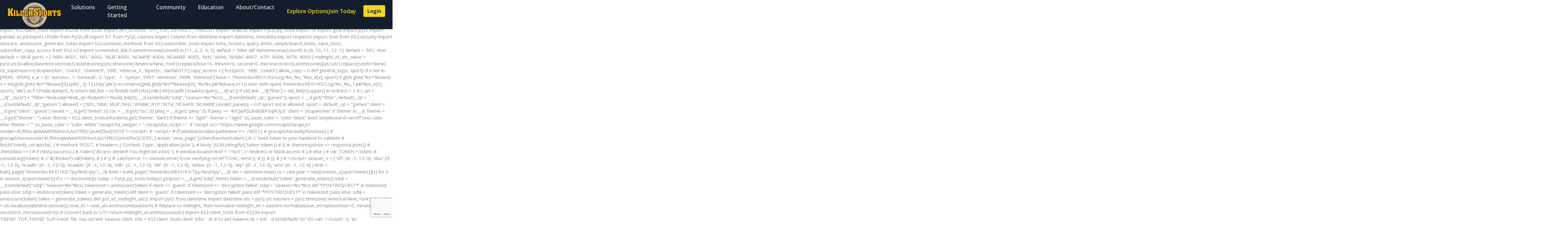

--- FILE ---
content_type: text/html; charset=UTF-8
request_url: https://killersports.com/ncaafb/punting_query
body_size: 32650
content:
<!-- <!DOCTYPE html> -->






<html class="no-js" lang="zxx">

<head>
    <meta charset="utf-8" />
    <meta http-equiv="x-ua-compatible" content="ie=edge" />
    <title>KillerSports</title>
    <meta name="description" content="" />
    <meta name="viewport" content="width=device-width, initial-scale=1" />
    <meta name="format-detection" content="telephone=no">
    <link rel="shortcut icon" type="image/x-icon" href="/KS/Images/favicon.png" />
    <link href="https://fonts.googleapis.com/css2?family=Open+Sans&display=swap" rel="stylesheet">

    <!-- ========================= CSS here ========================= -->
    <link rel="stylesheet" href="/KS/CSS/bootstrap.min.css" />
    <link rel="stylesheet" href="/KS/CSS/animate.css" />
    <link rel="stylesheet" href="/KS/CSS/tiny-slider.css" />
    <link rel="stylesheet" href="/KS/CSS/glightbox.min.css" />
    <link rel="stylesheet" href="/KS/CSS/open-sans.css" />
    <link rel="stylesheet" href="/KS/CSS/LineIcons.2.0.css" />
    <link rel="stylesheet" href="/KS/CSS/main.css" />

    <!-- ========================= JQUERY here ========================= -->
    <script src="https://ajax.googleapis.com/ajax/libs/jquery/2.2.0/jquery.min.js"></script>
    <link href="https://code.jquery.com/ui/1.12.1/themes/smoothness/jquery-ui.css" rel="stylesheet"/>
    <script src="https://code.jquery.com/ui/1.12.1/jquery-ui.min.js"></script>
    <script src="https://cdnjs.cloudflare.com/ajax/libs/Chart.js/2.6.0/Chart.min.js"></script>
    <link href="https://cdn.lineicons.com/2.0/LineIcons.css" rel="stylesheet">

    <!-- Begin Next Millennium -->

    <script async src="https://powerad.ai/259393797765800/script.js"></script>

    <!-- End Next Millennium -->

    <!-- Google tag (gtag.js) -->
    <script async src="https://www.googletagmanager.com/gtag/js?id=G-MC78BN04HP"></script>
    <script>
    window.dataLayer = window.dataLayer || [];
    function gtag(){dataLayer.push(arguments);}
    gtag('js', new Date());

    gtag('config', 'G-MC78BN04HP');

    </script>
    

</head>

<style>

.status {
  color: #e17676;
  cursor: pointer;
  position: relative;
  display: inline-block;
}

.dropdown-nav {
  opacity: 0;
  visibility: hidden;
  transform: translateY(-5px);
  transition: opacity 0.25s ease, transform 0.25s ease;
  position: absolute;
  top: 100%;
  right: 0; /* Align to the right edge of the parent */
  background: #2d2d2d;
  color: #ffffff;
  border-radius: 6px;
  padding: 10px 14px;
  box-shadow: 0 4px 10px rgba(0, 0, 0, 0.3);
  z-index: 100;
  white-space: normal;
  min-width: 200px;
  max-width: 90vw;
  width: max-content;
  box-sizing: border-box;
}

.status:hover .dropdown {
  opacity: 1;
  visibility: visible;
  transform: translateY(0);
}

</style>

<body>
    <!--[if lte IE 9]>
      <p class="browserupgrade">
        You are using an <strong>outdated</strong> browser. Please
        <a href="https://browsehappy.com/">upgrade your browser</a> to improve
        your experience and security.
      </p>
    <![endif]-->

    <!-- Preloader -->
    <div class="preloader">
        <div class="preloader-inner">
            <div class="preloader-icon">
                <span></span>
                <span></span>
            </div>
        </div>
    </div>
    <!-- /End Preloader -->

    <!--- Start Modal -->
    
        <div class="modal-login">
            

<head>
    <meta charset="utf-8" />
    <meta http-equiv="x-ua-compatible" content="ie=edge" />
    <title>KillerCapper</title>
    <meta name="description" content="" />
    <meta name="viewport" content="width=device-width, initial-scale=1" />
    <link rel="shortcut icon" type="image/x-icon" href="/Images/favicon.png" />
    <link href="https://fonts.googleapis.com/css2?family=Open+Sans&display=swap" rel="stylesheet">

    <!-- CSS -->
    <!-- <link rel="stylesheet" href="/KS/CSS/open-sans.css" /> -->
    <link rel="stylesheet" href="/KS/CSS/login-form.css">
    <!-- <link rel="stylesheet" href="/KS/CSS/bootstrap.min.css" /> -->

    <!-- Boxicons CSS -->
    <link href='https://unpkg.com/boxicons@2.1.2/css/boxicons.min.css' rel='stylesheet'>

</head>



    <section class="section-login">
        <!-- Login Form -->
        <div class="form login form-login" id="login">
            <header>
                <span class="modal-close" onclick="$('.modal-login').fadeOut()">Close</span>
                <img class="" src="/KS/Images/login-form/header.png" alt="" class="header-img">
            </header>
            <div class="form-content">
                <div class="form-header">Log In</div>
                <label id="login-message" class="label" style="color:#cb3737"></label>
                <form action="/login" id="login_form" method='post'>
                    <div class="field input-field pb-24">
                        <label class="label">Username</label>
                        <input placeholder="username"  type='text' name='username' class="input" required>
                    </div>

                    <div class="field input-field">
                        <div class="space-between baseline">
                            <label class="label">Password</label>
                            <a href="#" onclick="document.getElementsByClassName('modal-login')[0].style.display = 'none'; $('.modal-login').fadeIn(); document.getElementsByClassName('modal-reset-req')[0].style.display = 'block'" class="forgot-pass">Forgot password?</a>
                        </div>
                        <input type="password" name='password' placeholder="Password" class="password mb-48" required>
                        <i class='bx bx-hide eye-icon'></i>

                    </div>

                    <div class="field button-field">
                        <!-- <a href="homepage.html"> -->
                        <button class="button-primary">Log In</button>
                        <!-- </a> -->
                    </div>
                </form>


                <!--<div class="line line-login"></div>

                <div class="media-options">
                    <a href="#" class="field google">
                        <div class="">
                            <img src="/Images/login-form/google.png" alt="" class="google-img">
                            <span>Log In With Google</span>
                        </div>
                    </a>
                </div>-->
            </div>

            <div class="form-link">
                <span>Don't have an account? <a style="cursor: pointer" onclick="document.getElementsByClassName('modal-login')[0].style.display = 'none'; document.getElementsByClassName('modal-register')[0].style.display = 'block'" class="link signup-link">Sign up</a></span>
            </div>
        </div>
    </section>

    <!-- JavaScript -->
    <script src="/KS/JS/wow.min.js"></script>
    <script src="/KS/JS/script.js"></script>

        </div>
    
        <div class="modal-register">
            


<head>
    <meta charset="utf-8" />
    <meta http-equiv="x-ua-compatible" content="ie=edge" />
    <title>KillerCapper</title>
    <meta name="description" content="" />
    <meta name="viewport" content="width=device-width, initial-scale=1" />
    <link rel="shortcut icon" type="image/x-icon" href="/Images/favicon.png" />
    <link href="https://fonts.googleapis.com/css2?family=Open+Sans&display=swap" rel="stylesheet">

    <!-- CSS -->
    <!-- <link rel="stylesheet" href="/CSS/open-sans.css" /> -->
    <link rel="stylesheet" href="/KS/CSS/login-form.css">
    <!-- <link rel="stylesheet" href="/CSS/bootstrap.min.css" /> -->

    <!-- Boxicons CSS -->
    <link href='https://unpkg.com/boxicons@2.1.2/css/boxicons.min.css' rel='stylesheet'>

    <script src="https://www.google.com/recaptcha/api.js" async defer></script>

</head>



    <section class="section-login forms h-120">
        <!-- Signup Form -->
        <div class="form signup form-login -mt-175" id="signup-intro">
            <header>
                <span class="modal-close" onclick="$('.modal-register').fadeOut()">Close</span>
                <img class="" src="/KS/Images/login-form/header.png" alt="" class="header-img">
            </header>
            <div class="form-content">
                <div class="form-header">Sign Up</div>
                <form action="">
                    <div class="field input-field pb-36">
                        <label class="">Email address<span class="color-red">*</span></label>
                        <input type="email" placeholder="mail@mail.com" class="input" required>
                    </div>

                    <div class="field button-field">
                        <button class="button-primary"><a href="#signup-filled">Continue</a></button>
                    </div>
                </form>

                <!--<div class="line line-login"></div>

                <div class="media-options">
                    <a href="#" class="field google">
                        <div class="space-between baseline">
                            <img src="/KS/Images/login-form/google.png" alt="" class="google-img">
                            <span>Continue with Google</span>
                        </div>
                    </a>
                </div>-->
                <div class="form-link">
                    <span class="text-center terms">By creating an account I agree and consent to the KillerSports &
                        KillerCappers <a href="#" class="link terms-link">Terms and Conditions</a></span>
                </div>
                <div class="form-link mb-48">
                    <span>Already have an account? <a style="cursor: pointer" onclick="document.getElementsByClassName('modal-register')[0].style.display = 'none'; document.getElementsByClassName('modal-login')[0].style.display = 'block'" class="link login-link">Log In</a></span>
                </div>
            </div>
        </div>

        <!-- Signup Filled Form -->
        <div class="filled-form signup-filled form-login" id="signup-filled">
            <header>
                <span class="modal-close" onclick="$('.modal-register').fadeOut()">Close</span>
                <img class="" src="/KS/Images/login-form/filled-header.png" alt="" class="header-img">
            </header>
            <form id="signup" name="signup" class="filled-form-content" action="/?signup-pending=1" method="POST" onsubmit="return handleSignupSubmit(event)">
                <div class="row">
                    <div class="col-lg-6 col-md-6 col-12">
                        <div class="form-header mb-16">Complete Your Profile</div>
                        <div class="field input-field pb-16 pr-8">
                            <label class="">Username<span class="color-red">*</span></label>
                            <input type="name" name="usersubmit"  placeholder="username" class="input" pattern="[A-Za-z0-9_\-]+" title="Valid characters include A-Z a-z 0-9 _ -"
                             required>
                        </div>
                        <div class="field input-field pb-16 pr-8">
                            <label class="">First name<span class="color-red">*</span></label>
                            <input type="name" name="first_name"  placeholder="Enter your First name" class="input" required>
                        </div>
                        <!--<div class="field input-field pb-16 pr-8">
                            <label class="">ID<span class="color-red">*</span></label>
                            <input type="" placeholder="Enter your ID" class="input" required>
                        </div>-->
                        <div class="field pb-16 pr-8">
                            <label class="">How did you hear about us?<span class="color-red">*</span></label>
                            <select id="howDidYouHear" name="hear" onchange="toggleDivVisibility()" type="select" class="select"
                                required>
                                <option value=""></option>
                                <option value="twitter">Twitter</option>
                                <option value="web Search">Web Search</option>
                                <option value="vsin">VSIN</option>
                                <option value="podcast">Podcast</option>
                                <option value="email">Email</option>
                                <option value="referral">Referral</option>
                                <option value="other">Other</option>
                            </select>
                        </div>
                        <div id="hiddenDiv" class="field input-field pb-16 pl-8">
                            <label class="">Please specify<span class="color-red">*</span></label>
                            <input id="hiddenInput" name="other" type="text" placeholder="" class="input">
                        </div>
                    </div>
                    <div class="col-lg-6 col-md-6 col-12">
                        <label class="mt-15">Required fields are indicated with an<span
                                class="color-red">*</span></label>
                        <div class="field input-field pb-16 mt-15 pl-8">
                            <label class="">Email address<span class="color-red">*</span></label>
                            <input type="email" name="e-mail" class="input" required>
                        </div>
                        <div class="field input-field pb-16 pl-8">
                            <label class="">Last name<span class="color-red">*</span></label>
                            <input type="name" name="last_name" placeholder="Enter your Last name" class="input" required>
                        </div>
                        <div class="field input-field pb-16 pl-8">
                            <label class="">Password<span class="color-red">*</span></label>
                            <input type="password" name="password" placeholder="Password" class="password" required>
                        </div>
                    </div>
                </div>

                <div class="line-border line-border-login"></div>

                <div class="row">
                    <div class="col-lg-6 col-md-6 col-12">
                        <div class="field input-field pb-16 pr-8">
                            <label class="">Phone number</label>
                            <input type="tel" name="phone" placeholder="(xxx) - xxx - xxxx" class="input">
                            <label class="small-label">Enter your phone number if you want text alerts</label>
                        </div>
                        <div class="field input-field pb-16 pr-8">
                            <label class="">Address</label>
                            <input type="text" name="address" placeholder="Enter your street address" class="input">
                        </div>
                        <div class="field input-field pb-16 pr-8">
                            <label class="">Zip code</label>
                            <input type="number" name="zip_code" placeholder="Enter your zip code" class="input">
                        </div>
                    </div>
                    <div class="col-lg-6 col-md-6 col-12">
                        <div class="field input-field pb-16 pl-8 pt-135">
                            <label class="">City</label>
                            <input type="name" name="city" placeholder="Enter your city" class="input">
                        </div>
                        <div class="field input-field pb-48 pl-8">
                            <label class="">Country</label>
                            <select type="select" name="country" placeholder="Country" class="select mb-48">
                                <option value="" selected></option> <!-- Add a default option with an empty value -->
                                <option value="Afghanistan">Afghanistan</option>
                                <option value="Albania">Albania</option>
                                <option value="Algeria">Algeria</option>
                                <option value="American Samoa">American Samoa</option>
                                <option value="Andorra">Andorra</option>
                                <option value="Angola">Angola</option>
                                <option value="Anguilla">Anguilla</option>
                                <option value="Antartica">Antarctica</option>
                                <option value="Antigua and Barbuda">Antigua and Barbuda</option>
                                <option value="Argentina">Argentina</option>
                                <option value="Armenia">Armenia</option>
                                <option value="Aruba">Aruba</option>
                                <option value="Australia">Australia</option>
                                <option value="Austria">Austria</option>
                                <option value="Azerbaijan">Azerbaijan</option>
                                <option value="Bahamas">Bahamas</option>
                                <option value="Bahrain">Bahrain</option>
                                <option value="Bangladesh">Bangladesh</option>
                                <option value="Barbados">Barbados</option>
                                <option value="Belarus">Belarus</option>
                                <option value="Belgium">Belgium</option>
                                <option value="Belize">Belize</option>
                                <option value="Benin">Benin</option>
                                <option value="Bermuda">Bermuda</option>
                                <option value="Bhutan">Bhutan</option>
                                <option value="Bolivia">Bolivia</option>
                                <option value="Bosnia and Herzegowina">Bosnia and Herzegowina</option>
                                <option value="Botswana">Botswana</option>
                                <option value="Bouvet Island">Bouvet Island</option>
                                <option value="Brazil">Brazil</option>
                                <option value="British Indian Ocean Territory">British Indian Ocean Territory</option>
                                <option value="Brunei Darussalam">Brunei Darussalam</option>
                                <option value="Bulgaria">Bulgaria</option>
                                <option value="Burkina Faso">Burkina Faso</option>
                                <option value="Burundi">Burundi</option>
                                <option value="Cambodia">Cambodia</option>
                                <option value="Cameroon">Cameroon</option>
                                <option value="Canada">Canada</option>
                                <option value="Cape Verde">Cape Verde</option>
                                <option value="Cayman Islands">Cayman Islands</option>
                                <option value="Central African Republic">Central African Republic</option>
                                <option value="Chad">Chad</option>
                                <option value="Chile">Chile</option>
                                <option value="China">China</option>
                                <option value="Christmas Island">Christmas Island</option>
                                <option value="Cocos Islands">Cocos (Keeling) Islands</option>
                                <option value="Colombia">Colombia</option>
                                <option value="Comoros">Comoros</option>
                                <option value="Congo">Congo</option>
                                <option value="Congo">Congo, the Democratic Republic of the</option>
                                <option value="Cook Islands">Cook Islands</option>
                                <option value="Costa Rica">Costa Rica</option>
                                <option value="Cota D'Ivoire">Cote d'Ivoire</option>
                                <option value="Croatia">Croatia (Hrvatska)</option>
                                <option value="Cuba">Cuba</option>
                                <option value="Cyprus">Cyprus</option>
                                <option value="Czech Republic">Czech Republic</option>
                                <option value="Denmark">Denmark</option>
                                <option value="Djibouti">Djibouti</option>
                                <option value="Dominica">Dominica</option>
                                <option value="Dominican Republic">Dominican Republic</option>
                                <option value="East Timor">East Timor</option>
                                <option value="Ecuador">Ecuador</option>
                                <option value="Egypt">Egypt</option>
                                <option value="El Salvador">El Salvador</option>
                                <option value="Equatorial Guinea">Equatorial Guinea</option>
                                <option value="Eritrea">Eritrea</option>
                                <option value="Estonia">Estonia</option>
                                <option value="Ethiopia">Ethiopia</option>
                                <option value="Falkland Islands">Falkland Islands (Malvinas)</option>
                                <option value="Faroe Islands">Faroe Islands</option>
                                <option value="Fiji">Fiji</option>
                                <option value="Finland">Finland</option>
                                <option value="France">France</option>
                                <option value="France Metropolitan">France, Metropolitan</option>
                                <option value="French Guiana">French Guiana</option>
                                <option value="French Polynesia">French Polynesia</option>
                                <option value="French Southern Territories">French Southern Territories</option>
                                <option value="Gabon">Gabon</option>
                                <option value="Gambia">Gambia</option>
                                <option value="Georgia">Georgia</option>
                                <option value="Germany">Germany</option>
                                <option value="Ghana">Ghana</option>
                                <option value="Gibraltar">Gibraltar</option>
                                <option value="Greece">Greece</option>
                                <option value="Greenland">Greenland</option>
                                <option value="Grenada">Grenada</option>
                                <option value="Guadeloupe">Guadeloupe</option>
                                <option value="Guam">Guam</option>
                                <option value="Guatemala">Guatemala</option>
                                <option value="Guinea">Guinea</option>
                                <option value="Guinea-Bissau">Guinea-Bissau</option>
                                <option value="Guyana">Guyana</option>
                                <option value="Haiti">Haiti</option>
                                <option value="Heard and McDonald Islands">Heard and Mc Donald Islands</option>
                                <option value="Holy See">Holy See (Vatican City State)</option>
                                <option value="Honduras">Honduras</option>
                                <option value="Hong Kong">Hong Kong</option>
                                <option value="Hungary">Hungary</option>
                                <option value="Iceland">Iceland</option>
                                <option value="India">India</option>
                                <option value="Indonesia">Indonesia</option>
                                <option value="Iran">Iran (Islamic Republic of)</option>
                                <option value="Iraq">Iraq</option>
                                <option value="Ireland">Ireland</option>
                                <option value="Israel">Israel</option>
                                <option value="Italy">Italy</option>
                                <option value="Jamaica">Jamaica</option>
                                <option value="Japan">Japan</option>
                                <option value="Jordan">Jordan</option>
                                <option value="Kazakhstan">Kazakhstan</option>
                                <option value="Kenya">Kenya</option>
                                <option value="Kiribati">Kiribati</option>
                                <option value="Korea">Korea, Republic of</option>
                                <option value="Kuwait">Kuwait</option>
                                <option value="Kyrgyzstan">Kyrgyzstan</option>
                                <option value="Lao">Lao People's Democratic Republic</option>
                                <option value="Latvia">Latvia</option>
                                <option value="Lebanon">Lebanon</option>
                                <option value="Lesotho">Lesotho</option>
                                <option value="Liberia">Liberia</option>
                                <option value="Libyan Arab Jamahiriya">Libyan Arab Jamahiriya</option>
                                <option value="Liechtenstein">Liechtenstein</option>
                                <option value="Lithuania">Lithuania</option>
                                <option value="Luxembourg">Luxembourg</option>
                                <option value="Macau">Macau</option>
                                <option value="Macedonia">Macedonia, The Former Yugoslav Republic of</option>
                                <option value="Madagascar">Madagascar</option>
                                <option value="Malawi">Malawi</option>
                                <option value="Malaysia">Malaysia</option>
                                <option value="Maldives">Maldives</option>
                                <option value="Mali">Mali</option>
                                <option value="Malta">Malta</option>
                                <option value="Marshall Islands">Marshall Islands</option>
                                <option value="Martinique">Martinique</option>
                                <option value="Mauritania">Mauritania</option>
                                <option value="Mauritius">Mauritius</option>
                                <option value="Mayotte">Mayotte</option>
                                <option value="Mexico">Mexico</option>
                                <option value="Micronesia">Micronesia, Federated States of</option>
                                <option value="Moldova">Moldova, Republic of</option>
                                <option value="Monaco">Monaco</option>
                                <option value="Mongolia">Mongolia</option>
                                <option value="Montserrat">Montserrat</option>
                                <option value="Morocco">Morocco</option>
                                <option value="Mozambique">Mozambique</option>
                                <option value="Myanmar">Myanmar</option>
                                <option value="Namibia">Namibia</option>
                                <option value="Nauru">Nauru</option>
                                <option value="Nepal">Nepal</option>
                                <option value="Netherlands">Netherlands</option>
                                <option value="Netherlands Antilles">Netherlands Antilles</option>
                                <option value="New Caledonia">New Caledonia</option>
                                <option value="New Zealand">New Zealand</option>
                                <option value="Nicaragua">Nicaragua</option>
                                <option value="Niger">Niger</option>
                                <option value="Nigeria">Nigeria</option>
                                <option value="Niue">Niue</option>
                                <option value="Norfolk Island">Norfolk Island</option>
                                <option value="Northern Mariana Islands">Northern Mariana Islands</option>
                                <option value="Norway">Norway</option>
                                <option value="Oman">Oman</option>
                                <option value="Pakistan">Pakistan</option>
                                <option value="Palau">Palau</option>
                                <option value="Panama">Panama</option>
                                <option value="Papua New Guinea">Papua New Guinea</option>
                                <option value="Paraguay">Paraguay</option>
                                <option value="Peru">Peru</option>
                                <option value="Philippines">Philippines</option>
                                <option value="Pitcairn">Pitcairn</option>
                                <option value="Poland">Poland</option>
                                <option value="Portugal">Portugal</option>
                                <option value="Puerto Rico">Puerto Rico</option>
                                <option value="Qatar">Qatar</option>
                                <option value="Reunion">Reunion</option>
                                <option value="Romania">Romania</option>
                                <option value="Russia">Russian Federation</option>
                                <option value="Rwanda">Rwanda</option>
                                <option value="Saint Kitts and Nevis">Saint Kitts and Nevis</option>
                                <option value="Saint LUCIA">Saint LUCIA</option>
                                <option value="Saint Vincent">Saint Vincent and the Grenadines</option>
                                <option value="Samoa">Samoa</option>
                                <option value="San Marino">San Marino</option>
                                <option value="Sao Tome and Principe">Sao Tome and Principe</option>
                                <option value="Saudi Arabia">Saudi Arabia</option>
                                <option value="Senegal">Senegal</option>
                                <option value="Seychelles">Seychelles</option>
                                <option value="Sierra">Sierra Leone</option>
                                <option value="Singapore">Singapore</option>
                                <option value="Slovakia">Slovakia (Slovak Republic)</option>
                                <option value="Slovenia">Slovenia</option>
                                <option value="Solomon Islands">Solomon Islands</option>
                                <option value="Somalia">Somalia</option>
                                <option value="South Africa">South Africa</option>
                                <option value="South Georgia">South Georgia and the South Sandwich Islands</option>
                                <option value="Span">Spain</option>
                                <option value="SriLanka">Sri Lanka</option>
                                <option value="St. Helena">St. Helena</option>
                                <option value="St. Pierre and Miguelon">St. Pierre and Miquelon</option>
                                <option value="Sudan">Sudan</option>
                                <option value="Suriname">Suriname</option>
                                <option value="Svalbard">Svalbard and Jan Mayen Islands</option>
                                <option value="Swaziland">Swaziland</option>
                                <option value="Sweden">Sweden</option>
                                <option value="Switzerland">Switzerland</option>
                                <option value="Syria">Syrian Arab Republic</option>
                                <option value="Taiwan">Taiwan, Province of China</option>
                                <option value="Tajikistan">Tajikistan</option>
                                <option value="Tanzania">Tanzania, United Republic of</option>
                                <option value="Thailand">Thailand</option>
                                <option value="Togo">Togo</option>
                                <option value="Tokelau">Tokelau</option>
                                <option value="Tonga">Tonga</option>
                                <option value="Trinidad and Tobago">Trinidad and Tobago</option>
                                <option value="Tunisia">Tunisia</option>
                                <option value="Turkey">Turkey</option>
                                <option value="Turkmenistan">Turkmenistan</option>
                                <option value="Turks and Caicos">Turks and Caicos Islands</option>
                                <option value="Tuvalu">Tuvalu</option>
                                <option value="Uganda">Uganda</option>
                                <option value="Ukraine">Ukraine</option>
                                <option value="United Arab Emirates">United Arab Emirates</option>
                                <option value="United Kingdom">United Kingdom</option>
                                <option value="United States">United States</option>
                                <option value="United States Minor Outlying Islands">United States Minor Outlying
                                    Islands</option>
                                <option value="Uruguay">Uruguay</option>
                                <option value="Uzbekistan">Uzbekistan</option>
                                <option value="Vanuatu">Vanuatu</option>
                                <option value="Venezuela">Venezuela</option>
                                <option value="Vietnam">Viet Nam</option>
                                <option value="Virgin Islands (British)">Virgin Islands (British)</option>
                                <option value="Virgin Islands (U.S)">Virgin Islands (U.S.)</option>
                                <option value="Wallis and Futana Islands">Wallis and Futuna Islands</option>
                                <option value="Western Sahara">Western Sahara</option>
                                <option value="Yemen">Yemen</option>
                                <option value="Serbia">Serbia</option>
                                <option value="Zambia">Zambia</option>
                                <option value="Zimbabwe">Zimbabwe</option>
                            </select>
                        </div>
                    </div>
                </div>

                <!-- Google reCAPTCHA Widget -->
                <!-- <input type="hidden" name="g-recaptcha-response" id="recaptcha-response">-->
                <div class="field button-field">
                    <button class="button-primary" id="continueButton" type="submit">Continue</button>
                    <!--<button class="button-primary" id="continueButton" type="submit"><a class="color-black no-underline"
                            href="">Continue</a></button>-->
                </div>

                <div class="form-link mb-48 mt-32">
                    <span>Already have an account? <a style="cursor: pointer" onclick="document.getElementsByClassName('modal-register')[0].style.display = 'none'; document.getElementsByClassName('modal-login')[0].style.display = 'block'" class="link login-link link-color">Log
                            In</a></span>
                </div>

            </form>
        </div>
    </section>

    <!-- JavaScript -->
    <script src="/JS/script.js"></script>
    <script src="/JS/wow.min.js"></script>

    <script src="https://www.google.com/recaptcha/api.js?render=6Lf9IncqAAAAAF6MHooLAzIYtfKCQeA4ZhuQOE55"></script>
    <script>
        // This script executes when the form is submitted
        grecaptcha.ready(function() {

            // Use addEventListener to attach the submit event
            document.getElementById("signup").addEventListener('submit', function(event) {
            event.preventDefault();  // Prevent immediate form submission

            // Execute reCAPTCHA and get the token
            grecaptcha.execute('6Lf9IncqAAAAAF6MHooLAzIYtfKCQeA4ZhuQOE55', { action: 'submit' }).then(function(token) {
                // Create the hidden input to store the token in the form
                var input = document.createElement('input');
                input.type = 'hidden';
                input.name = 'g-recaptcha-response';  // This is the name expected by your backend
                input.value = token;

                // Append the token to the form
                document.getElementById('signup').appendChild(input);

                // Now submit the form after appending the token
                document.getElementById("signup").submit();
            }).catch(function(error) {
                console.error('Error with reCAPTCHA:', error);
            });
            });
        });

    </script>
    <!-- Custom Script-->
    <script>

function toggleDivVisibility() {
        var selectElement = document.getElementById("howDidYouHear");
        var divToToggle = document.getElementById("hiddenDiv");
        var hiddenInput = document.getElementById("hiddenInput");
        

        if (selectElement.value === "other") {
            divToToggle.style.display = "block";
            // Set the value of the hidden input box to "event"
            hiddenInput.value = "event";
        } else {
            divToToggle.style.display = "none";
            // Clear the value of the hidden input box when it's hidden
            hiddenInput.value = "";
        }
    }

        document.addEventListener("DOMContentLoaded", function () {
            const signupForm = document.getElementById("signup-intro");
            const signupFilledForm = document.getElementById("signup-filled");
            const continueButton = signupForm.querySelector("button");
            const emailInput = signupForm.querySelector("input[type='email']");
            const filledEmailInput = signupFilledForm.querySelector("input[type='email']");

            function isValidEmail(email) {
                const emailRegex = /^[a-zA-Z0-9._-]+@[a-zA-Z0-9.-]+\.[a-zA-Z]{2,4}$/;
                return emailRegex.test(email);
            }

            continueButton.addEventListener("click", function (e) {
                e.preventDefault(); // Prevent the form submission
                const emailValue = emailInput.value.trim();

                if (emailValue === "") {
                    alert("Please enter your email address.");
                } else if (!isValidEmail(emailValue)) {
                    alert("Please enter a valid email address.");
                } else {
                    signupForm.style.display = "none";
                    signupFilledForm.style.display = "block";
                    filledEmailInput.value = emailValue;
                }
            });
        });

        function validateForm() {
          let x = document.forms["signup"]["usersubmit"].value;
          if (x == "") {
            alert("Name must be filled out");
            return false;
          }
        }

        function validation() {
             $("#continueButton").prop('disabled', true)
             $("#continueButton").text('Validating Form')
        }

        async function subscribeToMailchimp(email, firstName, lastName) {

            const formData = new FormData();
            formData.append("EMAIL", email);
            formData.append("FNAME", firstName);
            formData.append("LNAME", lastName);

            const mailchimpUrl = "https://killersports.us5.list-manage.com/subscribe/post?u=2724b09351dc8443bdd8de2ae&id=e024a9703a&f_id=000cb9edf0";
            const mailchimpUrlKS = "https://killersports.us5.list-manage.com/subscribe/post?u=2724b09351dc8443bdd8de2ae&id=27b03353ff&f_id=0000b9edf0";

            try {
                await fetch(mailchimpUrl, {
                    method: "POST",
                    mode: "no-cors",  // Important for bypassing CORS issues
                    body: formData
                });
                console.log("User subscribed to Mailchimp.");
            } catch (error) {
                console.error("Mailchimp subscription failed:", error);
            }

            try {
                await fetch(mailchimpUrlKS, {
                    method: "POST",
                    mode: "no-cors",  // Important for bypassing CORS issues
                    body: formData
                });
                console.log("User subscribed to Mailchimp KS.");
            } catch (error) {
                console.error("Mailchimp subscription failed:", error);
            }
        }

        function handleSignupSubmit(event) {
            event.preventDefault();

            validation();

            const form = document.getElementById("signup");
            const email = form.querySelector("input[name='e-mail']").value;
            const firstName = form.querySelector("input[name='first_name']").value;
            const lastName = form.querySelector("input[name='last_name']").value;

            // Send to Mailchimp in background
            subscribeToMailchimp(email, firstName, lastName);

            // Submit the actual form after subscribing
            setTimeout(() => {
                form.submit();
            }, 500); // small delay to let the async fetch fire
        }

    </script>


        </div>
    
        <div class="modal-verify">
            

<head>
    <meta charset="utf-8" />
    <meta http-equiv="x-ua-compatible" content="ie=edge" />
    <title>KillerCapper</title>
    <meta name="description" content="" />
    <meta name="viewport" content="width=device-width, initial-scale=1" />
    <link rel="shortcut icon" type="image/x-icon" href="/KS/Images/favicon.png" />
    <link href="https://fonts.googleapis.com/css2?family=Open+Sans&display=swap" rel="stylesheet">

    <!-- CSS -->
    <!-- <link rel="stylesheet" href="/CSS/open-sans.css" /> -->
    <link rel="stylesheet" href="/KS/CSS/login-form.css">
    <!-- <link rel="stylesheet" href="/CSS/bootstrap.min.css" /> -->

    <!-- Boxicons CSS -->
    <link href='https://unpkg.com/boxicons@2.1.2/css/boxicons.min.css' rel='stylesheet'>

</head>



    <section class="section-login">
        <!-- Login Form -->
        <div class="form login form-login" id="login">
            <header>
                <span class="modal-close" onclick="document.getElementsByClassName('modal-verify')[0].style.display = 'none'">Close</span>
                <img class="" src="/KS/Images/login-form/header.png" alt="" class="header-img">
            </header>
            <div class="form-content">
                <div class="form-header">Verify E-mail</div>
                <br>
                <div class="field input-field pb-24">
                    <label class="label">You registration submission has been received.</label>
                    <br><br>
                    <label class="label">You should receive a verification e-mail shortly. Please follow the e-mail verification step to complete registration.</label>
                </div>
            </div>
        </div>
    </section>

    <!-- JavaScript -->
    <script src="/KS/JS/wow.min.js"></script>
    <script src="/KS/JS/script.js"></script>

        </div>
    
        <div class="modal-verify modal-taken">
            

<head>
    <meta charset="utf-8" />
    <meta http-equiv="x-ua-compatible" content="ie=edge" />
    <title>KillerCapper</title>
    <meta name="description" content="" />
    <meta name="viewport" content="width=device-width, initial-scale=1" />
    <link rel="shortcut icon" type="image/x-icon" href="/Images/favicon.png" />
    <link href="https://fonts.googleapis.com/css2?family=Open+Sans&display=swap" rel="stylesheet">

    <!-- CSS -->
    <!-- <link rel="stylesheet" href="/CSS/open-sans.css" /> -->
    <link rel="stylesheet" href="/KS/CSS/login-form.css">
    <!-- <link rel="stylesheet" href="/CSS/bootstrap.min.css" /> -->

    <!-- Boxicons CSS -->
    <link href='https://unpkg.com/boxicons@2.1.2/css/boxicons.min.css' rel='stylesheet'>

</head>



    <section class="section-login">
        <!-- Login Form -->
        <div class="form login form-login" id="login">
            <header>
                <span class="modal-close" onclick="document.getElementsByClassName('modal-taken')[0].style.display = 'none'">Close</span>
                <img class="" src="/KS/Images/login-form/header.png" alt="" class="header-img">
            </header>
            <div class="form-content">
                <div class="form-header">Existing Account Found</div>
                <br>
                <div class="field input-field pb-24">
                    <label>This <span id="take-focus" style="display: unset;">email address</span> is <span id="take-message" style="display: unset;">already in use</span><span id="take-recourse" style="display: unset;">, please close this window and try another to proceed with registration</span></label>
                    <br><br>
                    <label>If you are the owner of this account, you may <a style="cursor: pointer" onclick="document.getElementsByClassName('modal-taken')[0].style.display = 'none'; document.getElementsByClassName('modal-register')[0].style.display = 'none'; document.getElementsByClassName('modal-login')[0].style.display = 'block'" class="link login-link">Log In</a> 
                    or <a style="cursor: pointer" onclick="document.getElementsByClassName('modal-taken')[0].style.display = 'none'; document.getElementsByClassName('modal-register')[0].style.display = 'none'; document.getElementsByClassName('modal-reset-req')[0].style.display = 'block'" class="link login-link">reset your password</a> to gain access</label>
                </div>
            </div>
        </div>
    </section>

    <!-- JavaScript -->
    <script src="/JS/wow.min.js"></script>
    <script src="/JS/script.js"></script>

        </div>
    
        <div class="modal-reset-req">
            

<head>
    <meta charset="utf-8" />
    <meta http-equiv="x-ua-compatible" content="ie=edge" />
    <title>KillerCapper</title>
    <meta name="description" content="" />
    <meta name="viewport" content="width=device-width, initial-scale=1" />
    <link rel="shortcut icon" type="image/x-icon" href="/Images/favicon.png" />
    <link href="https://fonts.googleapis.com/css2?family=Open+Sans&display=swap" rel="stylesheet">

    <!-- CSS -->
    <!-- <link rel="stylesheet" href="/CSS/open-sans.css" /> -->
    <link rel="stylesheet" href="/KS/CSS/login-form.css">
    <!-- <link rel="stylesheet" href="/CSS/bootstrap.min.css" /> -->

    <!-- Boxicons CSS -->
    <link href='https://unpkg.com/boxicons@2.1.2/css/boxicons.min.css' rel='stylesheet'>

</head>



    <section class="section-login">
        <!-- Login Form -->
        <div class="form login form-login" id="login">
            <header>
                <span class="modal-close" onclick="document.getElementsByClassName('modal-reset-req')[0].style.display = 'none'">Close</span>
                <img class="" src="/KS/Images/login-form/header.png" alt="" class="header-img">
            </header>
            <div class="form-content">
                <div class="form-header">Reset Password</div>
                <form action="/?recover_req=1" id="reset_form" method='post' onsubmit="authorizeReset()">
                    <div class="field input-field pb-24">
                        <label class="label">Email Address</label>
                        <input placeholder="Email Address"  type='text' name='e-mail' class="input" required>
                    </div>
                    <div class="field input-field">
                        <div class="space-between baseline">
                            <label class="label">New Password</label>
                        </div>
                        <input type="password" name='newpass' placeholder="New Password" class="password mb-48" required>
                        <i class='bx bx-hide eye-icon'></i>
                    </div>
                    <div class="field button-field">
                        <!-- <a href="homepage.html"> -->
                        <button id="resetButton" class="button-primary">Submit</button>
                        <!-- </a> -->
                    </div>
                </form>
            <div class="form-link">
                <span>Return to <a style="cursor: pointer" onclick="document.getElementsByClassName('modal-reset-req')[0].style.display = 'none'; document.getElementsByClassName('modal-login')[0].style.display = 'block'" class="link signup-link">Login</a></span>
            </div>
        </div>
    </section>

    <!-- JavaScript -->
    <script src="/JS/wow.min.js"></script>
    <script src="/JS/script.js"></script>
    <script>
    function authorizeReset() {
         $("#resetButton").prop('disabled', true)
         $("#resetButton").text('Sending Authorization')
    }

    </script>

        </div>
    
        <div class="modal-reset-pend">
            

<head>
    <meta charset="utf-8" />
    <meta http-equiv="x-ua-compatible" content="ie=edge" />
    <title>KillerCapper</title>
    <meta name="description" content="" />
    <meta name="viewport" content="width=device-width, initial-scale=1" />
    <link rel="shortcut icon" type="image/x-icon" href="/Images/favicon.png" />
    <link href="https://fonts.googleapis.com/css2?family=Open+Sans&display=swap" rel="stylesheet">

    <!-- CSS -->
    <!-- <link rel="stylesheet" href="/CSS/open-sans.css" /> -->
    <link rel="stylesheet" href="/KS/CSS/login-form.css">
    <!-- <link rel="stylesheet" href="/CSS/bootstrap.min.css" /> -->

    <!-- Boxicons CSS -->
    <link href='https://unpkg.com/boxicons@2.1.2/css/boxicons.min.css' rel='stylesheet'>

</head>



    <section class="section-login">
        <!-- Login Form -->
        <div class="form login form-login" id="login">
            <header>
                <span class="modal-close" onclick="document.getElementsByClassName('modal-reset-pend')[0].style.display = 'none'">Close</span>
                <img class="" src="/KS/Images/login-form/header.png" alt="" class="header-img">
            </header>
            <div class="form-content">
                <div class="form-header">Password Reset Pending</div>
                <br>
                <div class="field input-field pb-24">
                    <label class="label">Your password submission has been received.</label>
                    <br><br>
                    <label class="label">If the e-mail you provided is associated with an account, you should receive a verification e-mail shortly. Please follow the e-mail verification step to complete password reset.</label>
                </div>
            </div>
        </div>
    </section>

    <!-- JavaScript -->
    <script src="/JS/wow.min.js"></script>
    <script src="/JS/script.js"></script>

        </div>
    
        <div class="modal-reset-pass">
            

<head>
    <meta charset="utf-8" />
    <meta http-equiv="x-ua-compatible" content="ie=edge" />
    <title>KillerSports</title>
    <meta name="description" content="" />
    <meta name="viewport" content="width=device-width, initial-scale=1" />
    <link rel="shortcut icon" type="image/x-icon" href="/Images/favicon.png" />
    <link href="https://fonts.googleapis.com/css2?family=Open+Sans&display=swap" rel="stylesheet">

    <!-- CSS -->
    <!-- <link rel="stylesheet" href="/CSS/open-sans.css" /> -->
    <link rel="stylesheet" href="/KS/CSS/login-form.css">
    <!-- <link rel="stylesheet" href="/CSS/bootstrap.min.css" /> -->

    <!-- Boxicons CSS -->
    <link href='https://unpkg.com/boxicons@2.1.2/css/boxicons.min.css' rel='stylesheet'>

</head>



    <section class="section-login">
        <!-- Login Form -->
        <div class="form login form-login" id="login">
            <header>
                <span class="modal-close" onclick="document.getElementsByClassName('modal-reset-pass')[0].style.display = 'none'">Close</span>
                <img class="" src="/KS/Images/login-form/header.png" alt="" class="header-img">
            </header>
            <div class="form-content">
                <div class="form-header">Password Reset Successful</div>
                <br>
                <div class="field input-field pb-24">
                    <label class="label">You password reset request was successful.</label>
                    <br><br>
                    <label class="label">You may now <a href="#" onclick="document.getElementsByClassName('modal-reset-pass')[0].style.display = 'none'; document.getElementsByClassName('modal-login')[0].style.display = 'block'">login</a> with your new password and associated username / email.</label>
                </div>
            </div>
        </div>
    </section>

    <!-- JavaScript -->
    <script src="/JS/wow.min.js"></script>
    <script src="/JS/script.js"></script>

        </div>  
    
    
    
    <!--- /End Modal -->

    <!-- Start Header Area -->
    <header style="margin-top:calc(20px + 0px)">f&nbsp;</header>
    <header id="header" class="header navbar-area" style="height: calc(95px + 0px);">

        
        <div class="container" style="max-width: 1690px !important;">
            <div class="row">
                <div class="col-lg-12">
                    <div class="nav-inner">
                        <!-- Start Navbar -->
                        <nav class="navbar navbar-expand-lg">
                            <a class="navbar-brand" href="/">
                                <img src="/KS/Images/logo/KillerSports_color.png" alt="Logo">
                            </a>
                            
        <div class="mob-only">
            <a href="javascript:void(0)" onclick="document.getElementsByClassName('modal-register')[0].style.display = 'block'">
                <img class="pb-16 mob-sized" src="/KS/Images/mobile/register.svg" alt="#">
            </a>
        </div>
        <div class="mob-only">
            <a href="javascript:void(0)" onclick="document.getElementsByClassName('modal-login')[0].style.display = 'block'">
                <img class="pb-16 mob-sized" src="/KS/Images/mobile/login.svg" alt="#">
            </a>
        </div>
                            
                            <button class="navbar-toggler mobile-menu-btn" type="button" onclick="collapseMob()">
                                <span class="toggler-icon"></span>
                                <span class="toggler-icon"></span>
                                <span class="toggler-icon"></span>
                            </button>
                            <div class="collapse navbar-collapse sub-menu-bar" id="navbarSupportedContent">
                                <ul id="nav" class="navbar-nav navbar-nav-mgn ms-auto">
                                    <li class="nav-item">
                                        <a class="dd-menu collapsed pt-10-10" href="#"
                                            data-bs-toggle="collapse" data-bs-target="#submenu-1-1"
                                            aria-controls="navbarSupportedContent" aria-expanded="false"
                                            aria-label="Toggle navigation">Solutions</a>
                                        <ul class="sub-menu collapse" id="submenu-1-1" style="min-width: 230px">
                                            <!--<li class="nav-item"><a href="/query">SEARCH NOW</a></li>-->
                                            <li class="nav-item"><a href="/query?cb_init=1&pane=hide" class="dd-menu collapsed" 
                                                aria-label="Toggle navigation">SEARCH NOW<span style="float: right;padding-right: 15px;">&#9654;</span></a>
                                                <ul class="sub-menu collapse" id="submenu-1-1-5">
                                                    <li class="nav-item"><a href="/query?filter=NFL&cb_init=1">SimpleSearch</a></li>
                                                    <li class="nav-item"><a href="/query">Standard SDQL</a></li>
                                                </ul>
                                            </li>
                                            
    <li class="nav-item"><a href="/howto-save" aria-label="Toggle navigation">My Saved Research<span style="float: right;padding-right: 15px;">&#9654;</span></a>
        <ul class="sub-menu collapse" id="submenu-1-1-4">
            <li class="nav-item"><a href="howto-view">List/Category View</a></li>
            <li class="nav-item"><a href="howto-view">Active Schedule View</a></li>
        </ul>
    </li>
    <li class="nav-item"><a href="/howto-ai" aria-label="Toggle navigation">AI Trend Vault<span style="float: right;padding-right: 15px;">&#9654;</span></a>
        <ul class="sub-menu collapse" id="submenu-1-1-2">
            <li class="nav-item"><a href="/howto-ai">List/Category View</a></li>
            <li class="nav-item"><a href="/howto-ai">Active Schedule View</a></li>
        </ul>
    </li>
    <li class="nav-item"><a href="/ks-pro" aria-label="Toggle navigation">KS-Pro Indicators<span style="float: right;padding-right: 15px;">&#9654;</span></a>
        <ul class="sub-menu collapse" id="submenu-1-1-3">
            <li class="nav-item"><a href="/ks-pro">List/Category View</a></li>
            <li class="nav-item"><a href="/ks-pro">Active Schedule View</a></li>
        </ul>
    </li>
    
                                            <li class="nav-item"><a href="/game-details">GameDay Matchups</a></li>
                                            
                                            <li class="nav-item"><a href="/newsletters">Newsletters</a></li>
                                        </ul>
                                    </li>
                                    <li class="nav-item">
                                        <a href="#pricing" class="dd-menu collapsed pt-10-10" href="javascript:void(0)"
                                            data-bs-toggle="collapse" data-bs-target="#submenu-1-3"
                                            aria-controls="navbarSupportedContent" aria-expanded="false"
                                            aria-label="Toggle navigation">Getting Started</a>
                                        <ul class="sub-menu collapse" id="submenu-1-3" style="min-width: 230px">
                                            <li class="nav-item"><a href="about-ks">About KillerSports</a></li>
                                            <li class="nav-item"><a href="javascript:void(0)" style="cursor:default" class="dd-menu collapsed" 
                                                data-bs-toggle="collapse" data-bs-target="#submenu-1-2-1" aria-controls="navbarSupportedContent"
                                                aria-expanded="false" aria-label="Toggle navigation">How To Search<span style="float: right;padding-right: 15px;">&#9654;</span></a>
                                                <ul class="sub-menu collapse" id="submenu-1-2-1">
						    <li class="nav-item"><a href="about-chatbot">About SimpleSearch</a></li>
                                                    <li class="nav-item"><a href="howto-build">Trend Builder</a></li>
                                                    <li class="nav-item"><a href="howto-sdql">About SDQL</a></li>
                                                    <li class="nav-item"><a href="learn-manuals">SDQL Manuals</a></li>
                                                </ul>
                                            </li>
                                            <li class="nav-item"><a href="javascript:void(0)" style="cursor:default" class="dd-menu collapsed" 
                                                data-bs-toggle="collapse" data-bs-target="#submenu-1-2-2" aria-controls="navbarSupportedContent"
                                                aria-expanded="false" aria-label="Toggle navigation">About My Saved Research<span style="float: right;padding-right: 15px;">&#9654;</span></a>
                                                <ul class="sub-menu collapse" id="submenu-1-2-2">
                                                    <li class="nav-item"><a href="howto-save">How to Save</a></li>
                                                    <li class="nav-item"><a href="howto-view">How to View and Edit</a></li>
                                                    <li class="nav-item"><a href="howto-rate">Custom Power Ratings</a></li>
						    <li class="nav-item"><a href="saved-research-overflow">Storage Limits</a></li>
                                                </ul>
                                            </li>
                                            <li class="nav-item"><a href="howto-ai">About AI Trend Vault</a></li>
                                            <li class="nav-item"><a href="ks-pro">About KS-Pro Indicators</a></li>
				            <li class="nav-item"><a href="about-gameday">About GameDay Matchups</a></li>
                                            <!--<li class="nav-item"><a href="my-account-credit">Buying Site Credits</a></li>-->
                                            <li class="nav-item"><a href="javascript:void(0)" style="cursor:default" class="dd-menu collapsed" 
                                                data-bs-toggle="collapse" data-bs-target="#submenu-1-2-3" aria-controls="navbarSupportedContent"
                                                aria-expanded="false" aria-label="Toggle navigation">Community<span style="float: right;padding-right: 15px;">&#9654;</span></a>
                                                <ul class="sub-menu collapse" id="submenu-1-2-3">
                                                    <li class="nav-item"><a href="discord">Discord</a></li>
                                                    <li class="nav-item"><a href="twitter">Twitter</a></li>
                                                </ul>                                                
                                            </li>
                                        </ul>
                                    </li>
                                    <li class="nav-item">
                                        <a href="#features" class="dd-menu collapsed pt-10-10" href="javascript:void(0)"
                                            data-bs-toggle="collapse" data-bs-target="#submenu-1-2"
                                            aria-controls="navbarSupportedContent" aria-expanded="false"
                                            aria-label="Toggle navigation">Community</a>
                                        <ul class="sub-menu collapse" id="submenu-1-2">
                                            <li class="nav-item"><a href="discord">Discord</a></li>
                                            <li class="nav-item"><a href="twitter">Twitter</a></li>
                                        </ul>
                                    </li>
                                    <li class="nav-item">
                                        <a class="dd-menu collapsed pt-10-10" href="javascript:void(0)"
                                            data-bs-toggle="collapse" data-bs-target="#submenu-1-4"
                                            aria-controls="navbarSupportedContent" aria-expanded="false"
                                            aria-label="Toggle navigation">Education</a>
                                        <ul class="sub-menu collapse" id="submenu-1-4">
                                            <li class="nav-item"><a href="education-money">Money Management</a>
                                            </li>
                                            <li class="nav-item"><a href="education-realistic">Realistic
                                                    Expectations</a>
                                            </li>
                                            <li class="nav-item"><a href="education-line">Line Shopping</a></li>
                                            <li class="nav-item"><a href="education-other">Other Tips for
                                                    Successful
                                                    Sports Betting as an Investment</a></li>
                                            <li class="nav-item"><a href="education-problem">Problematic Gambling Info</a></li>
                                        </ul>
                                    </li>
                                    <li class="nav-item">
                                        <a class="dd-menu collapsed pt-10-10" href="#"
                                            data-bs-toggle="collapse" data-bs-target="#submenu-7"
                                            aria-controls="navbarSupportedContent" aria-expanded="false"
                                            aria-label="Toggle navigation">About/Contact</a>
                                        <ul class="sub-menu collapse" id="submenu-7">
                                            <li class="nav-item"><a href="about-us">About Us</a></li>
                                            <li class="nav-item"><a href="contact-us">Contact</a></li>
                                            <li class="nav-item"><a href="contact-us">Work with us</a></li>
                                            <li class="nav-item"><a href="affiliate-enroll">Affiliate Program</a></li>
                                        </ul>
                                    </li>
                                    <li class="nav-item mob-only">
                                        
    <a class="dd-menu collapsed color-yellow pt-10-10 pr-16 explore" href="#"
        data-bs-toggle="collapse" data-bs-target="#submenu-8"
        aria-controls="navbarSupportedContent" aria-expanded="false"
        aria-label="Toggle navigation" style="white-space:nowrap" onclick="$('.modal-register').fadeIn()">Join Today</a>
    
                                        <!--<a class="dd-menu collapsed pt-10-10" href="logout">Logout</a>-->
                                    </li>
                                </ul>
                            </div> 
                            <div class="collapse navbar-collapse sub-menu-bar items-end">
                                <ul id="nav" class="navbar-nav ms-auto">
                                    <li class="nav-item">
                                        
    <a class="color-yellow pt-10-10 pr-16 explore" href="plans-premium"
        aria-controls="navbarSupportedContent" style="white-space:nowrap">Explore Options</a>
                                    </li>
                                </ul>
                            </div>
                            <div class="collapse navbar-collapse sub-menu-bar items-end">
                                <ul id="nav" class="navbar-nav ms-auto">
                                    <li class="nav-item">
                                        
    <a class="dd-menu collapsed color-yellow pt-10-10 pr-16 explore" href="#"
        data-bs-toggle="collapse" data-bs-target="#submenu-8"
        aria-controls="navbarSupportedContent" aria-expanded="false"
        aria-label="Toggle navigation" style="white-space:nowrap" onclick="$('.modal-register').fadeIn()">Join Today</a>
    
                                    </li>
                                </ul>
                            </div>

                            <div class="user-infor">
                                <a class="btn" style="color: #212529; font-weight: bold; cursor: pointer; background-color: var(--yellow-100, #F3D527);" onclick="$('.modal-login').fadeIn()">Login</a>
                            </div>
                            
                        </nav>
                        <!-- End Navbar -->
                    </div>
                </div>
            </div> <!-- row -->

        </div>
    </header>
    <!-- End Header Area -->

<BR><B>tpy:</B><BR>

import KS2.client_tools
import KS2.ks
from KS.ks import API_SERVER, TPY_TOP, DEFAULT_TIMEOUT
import urllib,os
import PyQL.py_tools
import re
import glob

import pytz
import pandas as pd
import cPickle
from PyQL.dt import DT
from PyQL.columns import Column
from datetime import datetime, timedelta
import requests
import time

from KS2.security import obscure, unobscure, generate_token

import S22.common_methods

from KS2.subscriber_tools import beta_testers, query_limits, simpleSearch_limits, save_slots, subscriber_copy_access

from KS2.scl import screenshot_link

if datetime.now().month in [11, 2, 3, 4, 5]:
    default = 'NBA'
elif datetime.now().month in [9, 10, 11, 12, 1]:
    default = 'NFL'
else:
    default = 'MLB'

ports = {
    'NBA': 8001,
    'NFL': 8002,
    'MLB': 8003,
    'NCAAFB': 8004,
    'NCAABB': 8005,
    'NHL': 8006,
    'WNBA': 8007,
    'ATP': 8008,
    'WTA': 8009
    }

midnight_et_utc_naive = pytz.utc.localize(datetime.utcnow()).astimezone(pytz.timezone('America/New_York')).replace(hour=0, minute=0, second=0, microsecond=0).astimezone(pytz.utc).replace(tzinfo=None)

cb_superusers=['dcupworker', 'csack3', 'ctanner9', 'SBB', 'nfeliccia_x', 'bpotts', 'danfab315']
copy_access = ['firstpitch', 'SBB', 'csack3']
allow_copy = 0

def general_log(x, sport):
    if x not in [9999, -9999]:
        e_e = {0: 'success', 1: 'noresult', 2: 'type', -1: 'syntax', 9997: 'utimeout', 9998: 'stimeout'}
        base = '/home/kscREV1/KS/Log/%s_%s_'%(e_e[x], sport)
        if glob.glob('%s*'%base):
            v = int(glob.glob('%s*'%base)[0].split('_')[-1].strip('.pkl'))
            os.rename(glob.glob('%s*'%base)[0], '%s%s.pkl'%(base,v+1))
        else:
            with open('/home/kscREV1/KS/Log/%s_%s_1.pkl'%(e_e[x], sport), 'wb') as f:
                cPickle.dump(0, f)  
    return

old_link = re.findall('/(nfl|nba|mlb|nhl|ncaafb|ncaabb)/query',__d['uri'])
if old_link:
    __d['filter'] = old_link[0].upper()
    # redirect = 1
    # r_url = __d['__host'] + '?filter=%s&amp;sdql=%s&amp;_qt=%s&amp;init=1'%(old_link[0], __d.setdefault("sdql","season=%s"%cs), __d.setdefault('_qt',"games"))

sport = __d.get("filter", default)
_qt = __d.setdefault('_qt',"games")

allowed = ['NFL','NBA','MLB','NHL','WNBA','ATP','WTA','NCAAFB','NCAABB']
invalid_params = 0
if sport not in allowed:
    sport = default
    _qt = "games"

client = __d.get("client","guest")
tweet = __d.get("tweet",0)
tsc = __d.get("tsc",0)
pkey = __d.get("pkey",0)

if pkey == '40CJwfGL8n808P5qRUy2':
    client = 'dcupworker'

if 'theme' in __d:
    theme = __d.get("theme","")
else:
    theme = KS2.client_tools.info(client).get('theme', 'dark')

if theme == "light": 
    theme = "-light"
    ss_base_color = "color: black" #set simplesearch on/off text color
else: 
    theme = ""
    ss_base_color = "color: white"

recaptcha_widget = ''; recaptcha_script = ''
    # &lt;script src="https://www.google.com/recaptcha/api.js?render=6Lf9IncqAAAAAF6MHooLAzIYtfKCQeA4ZhuQOE55"&gt;&lt;/script&gt;
    # &lt;script&gt;
    #     if (window.location.pathname !== '/403') {
    #         grecaptcha.ready(function() {
    #             grecaptcha.execute('6Lf9IncqAAAAAF6MHooLAzIYtfKCQeA4ZhuQOE55', { action: 'view_page' }).then(function(token) {
    #                 // Send token to your backend to validate
    #                 fetch('/verify_recaptcha', {
    #                     method: 'POST',
    #                     headers: { 'Content-Type': 'application/json' },
    #                     body: JSON.stringify({ token: token })
    #                 })
    #                 .then(response =&gt; response.json())
    #                 .then(data =&gt; {
    #                     if (!data.success) {
    #                         //alert("Access denied! You might be a bot.");
    #                         window.location.href = "/403"; // Redirect or block access
    #                     }
    #                     else {
    #                         var TOKEN = token;
    #                         console.log(token);
    #                         // $('#token').val(token);
    #                     }
    #                 })
    #                 .catch(error =&gt; console.error('Error verifying reCAPTCHA:', error));
    #             });
    #         });
    #     }
    # &lt;/script&gt;



season_s = {
    'nfl': {6: -1, 12: 0},
    'nba': {9: -1, 12: 0},
    'ncaafb': {6: -1, 12: 0},
    'ncaabb': {9: -1, 12: 0},
    'mlb': {2: -1, 12: 0},
    'nhl': {9: -1, 12: 0},
    'wnba': {3: -1, 12: 0},
    'atp': {0: -1, 12: 0},
    'wta': {0: -1, 12: 0}
}

limit = build_page("/home/kscREV1/KS/Tpy/limit.tpy",__d)
fund = build_page("/home/kscREV1/KS/Tpy/fund.tpy",__d)

doi = datetime.now()
cs = (doi.year + min([season_s[sport.lower()][s] for s in season_s[sport.lower()] if s &gt;= doi.month]))

today = PyQL.py_tools.today()

getpost = __d.get("sdql",None)
token = __d.setdefault("token",generate_token())

sdql = __d.setdefault("sdql","season=%s"%cs)

tokenized = unobscure(token)
if client == 'guest':
    if tokenized == 'decryption failed':
        sdql = "season=%s"%cs
    elif '*POSTREQUEST*' in tokenized:
        pass
    else:
        sdql = unobscure(token)
        token = generate_token()
elif client != 'guest':
    if tokenized == 'decryption failed':
        pass
    elif '*POSTREQUEST*' in tokenized:
        pass
    else:
        sdql = unobscure(token)
        token = generate_token()

def get_et_midnight_utc():
    import pytz
    from datetime import datetime
    utc = pytz.utc
    eastern = pytz.timezone('America/New_York')
    now_utc = utc.localize(datetime.utcnow())
    now_et = now_utc.astimezone(eastern)
    
    # Replace to midnight, then normalize
    midnight_et = eastern.normalize(now_et.replace(hour=0, minute=0, second=0, microsecond=0))
    
    # Convert back to UTC
    return midnight_et.astimezone(utc)



import KS2.client_tools
from KS2.ks import TREND_TOP,TREND_SUP,trend_file_top,current_season
client_info = KS2.client_tools.client_info(__d) # to get balance

cb = int(__d.setdefault("cb",0))

val1 = {'count': 0, 'ip': [__d['client_ip']]}; tier = -1
LIMIT_PATH = '/home/kscREV1/KS/Limit/'
if client == 'guest': 
    identifier = '%s_%s'%(__d['client_ip'], sport)
    tier = 0
elif (client in beta_testers or KS2.ks.SUBSCRIBE_SYSTEM):
    identifier = '%s_%s'%(client, sport)
    tier = client_info.tier
else: 
    identifier = '%s_%s'%(client, sport)
    tier = 1
edit1 = -9999
if ('%s.pkl'%identifier in os.listdir('%sTier%s_openai/'%(LIMIT_PATH, tier))):
    with open('%sTier%s_openai/%s.pkl'%(LIMIT_PATH, tier, identifier), 'rb') as f:
        val1 = cPickle.load(f)  
    edit1 = val1['stamp']
    if edit1 &lt; (datetime.utcnow() - timedelta(1)):
        val1 = {'count': 0};

 
sdql_mob = __d.setdefault("sdql-mob",sdql)

init = __d.setdefault("init",0)
cb_init = __d.setdefault("cb_init",0)
show = min(int(__d.setdefault('show',100)), 250)
if sport in ['NFL','NCAAFB']: fancy_future = [-2, 'Week']
else: fancy_future = [-1, 'Day']
future = min(int(__d.setdefault('future',10)), 50)

edit_f = datetime.now()
if (val1['count'] &gt; simpleSearch_limits[tier]):
    cb = 2
    edit_f = (val1['stamp']+timedelta(hours = 24)).strftime('%b %d, %Y %H:%M:%S')

if sport in ['NFL','NBA'] and cb == 1 and _qt == 'games' and not old_link:
    from AI.ai_tools import callBot, model, save_dict_to_json
    max_char = 256
    sdql = sdql[:max_char]
    # ensure max char limit not exceeded
    __d['name'] = sdql
    sdql = str(callBot(sdql, sport))
    cb = 1

sdql = sdql.replace('~', '+')

cost = 2
season = current_season(sport)
number_of_free_trends = 10
if client == 'guest': number_of_free_trends=20
if client in ['shess40']: number_of_free_trends=50
if client in ['JMSports','MCABLAY1']: number_of_free_trends=100
if client in ['PCG','MrEast','Cajun','shess','sdqlkid']: number_of_free_trends=500
if client in ['socaldegen','socaldegen2','ctanner9']: number_of_free_trends=1000
if client in ['SDQG',"tpmeyer","csack3","SBB","admin"]: number_of_free_trends=50000
if client in ['jayecpa','Charlies_Hustle','jam','NextManUp2017','StreakCoolers']: number_of_free_trends = 20

if ((client in copy_access) or ((client in beta_testers or KS2.ks.SUBSCRIBE_SYSTEM) and subscriber_copy_access[client_info.tier])):
    allow_copy = 1

if client not in beta_testers and not KS2.ks.SUBSCRIBE_SYSTEM:
    allow_copy = 1


trend_dir = os.path.join(TREND_TOP,sport.upper(),'Trend').replace('kscREV1','jameyer') #temporary patch
n_trends = 0
client_trends = []
for file in glob.glob(os.path.join(trend_dir,"%s_%s.trend"%(client,"*"))):
    for line in map(string.strip,open(file).readlines()):
        if len(line) and line[0] not in '@#':
            n_trends += 1
            client_trends.append(line)
credit_redirect = 0
fund_modal = ""
save_action = "saving-trend"
if client == 'guest':
    save_action = " href='plans'"
elif ((client in beta_testers or KS2.ks.SUBSCRIBE_SYSTEM) and (client_info.tier &lt; 4) and (save_slots[client_info.tier] &lt;= n_trends)):
    save_action = " onclick='noFunds()'"
    fund_modal = """
        &lt;div class="modal-fund"&gt;
            %s
        &lt;/div&gt;"""%(fund)
elif ((client in beta_testers or KS2.ks.SUBSCRIBE_SYSTEM) and (client_info.tier == 4) and (5000 &lt;= n_trends)):
    save_action = " onclick='noFunds()'"
    fund_modal = """
        &lt;div class="modal-fund"&gt;
            %s
        &lt;/div&gt;"""%(fund)   
elif (client not in beta_testers and not KS2.ks.SUBSCRIBE_SYSTEM and client_info.balance &lt; 2 and number_of_free_trends &lt;= n_trends):
    save_action = " onclick='noFunds()'"
    fund_modal = """
        &lt;div class="modal-fund"&gt;
            %s
        &lt;/div&gt;"""%(fund)
else:
    save_action = " href='saving-trend?sdql=%s&amp;period=%s&amp;filter=%s'"%(urllib.quote(sdql), __d.get("period", "FG"), sport)

sdql_name = __d.setdefault("name", '')
sdql_name_disp = 'none'



SU = '{0:"W",1:"L",2:"P",3:" "}[(runs&lt;o:runs)+2*(runs==o:runs)+(runs is None)] as "SUr"' 
ATS = '{0:"W",1:"L",2:"P"}[(runs+run line runs&lt;o:runs)+2*(runs+run line runs==o:runs)] as "RLr"' 
OU = '{0:"O",1:"U",2:"P"}[(o:runs+runs&lt;total+0)+2*(total==runs+o:runs)] as "OUr"' 

if sport == 'NFL':    
    control = {
        "Day": 'day[0:3] as "Day"',
        "Week": 'week as "Week"',
        "Opp": 'o:team as "Opp"',
        "Final": 'str(int(points))+"-"+str(int(o:points)) as "Final"',
        "ot": 'overtime as "ot"',
        'SUr': SU,
        'ATSr': ATS,
        'OUr': OU
    }
    def_f = """date,%s,%s,season,team,%s,site,%s,line,total,dps,dpa,%s,%s,%s,%s"""%(
        control["Day"],control["Week"],control["Opp"],control["Final"],SU, ATS, OU,control["ot"])
elif sport in ['NBA', 'NCAABB', 'WNBA']:
    control = {
        "Day": 'day[0:3] as "Day"',
        "Opp": 'o:team as "Opp"',
        "Final": 'str(int(points))+"-"+str(int(o:points)) as "Final"',
        "Rest": 'str(int(rest))+"&amp;"+str(int(o:rest)) as "Rest"',
        "ot": 'overtime as "ot"',
        'SUr': SU,
        'ATSr': ATS,
        'OUr': OU
    }
    def_f = """date,%s,season,team,%s,site,%s,%s,line,total,dps,dpa,%s,%s,%s,%s"""%(
        control["Day"],control["Opp"],control["Final"],control["Rest"],SU, ATS, OU,control["ot"])
elif sport == 'MLB':
    SU = '{0:"W",1:"L",2:"P",3:" "}[(runs&lt;o:runs)+2*(runs==o:runs)+(runs is None)] as "SUr"' 
    ATS = '{0:"W",1:"L",2:"P"}[(runs+run line runs&lt;o:runs)+2*(runs+run line runs==o:runs)] as "RLr"' 
    OU = '{0:"O",1:"U",2:"P"}[(o:runs+runs&lt;total+0)+2*(total==runs+o:runs)] as "OUr"' 
    control = {
        "Day": 'day[0:3] as "Day"',
        "Opp": 'o:team as "Opp"',
        "o:Starter": 'o:starter as "o:Starter"',
        "Final": 'str(int(runs))+"-"+str(int(o:runs)) as "Final"',
        "Hits": 'str(int(hits))+"-"+str(int(o:hits)) as "Hits"',
        "Errors": 'str(int(errors))+"-"+str(int(o:errors)) as "Errors"',
        "BL": 'str(int(biggest lead))+"-"+str(int(o:biggest lead)) as "BL"',
        "Innings": 'len(inning runs) as "Innings"',
        'SUr': SU,
        'OUr': OU
    }
    def_f = """date,%s,season,site,team,starter,%s,%s,%s,margin,%s,ou margin,%s,%s,%s,%s,line,total,%s"""%(
        control["Day"],control["Opp"],control["o:Starter"],control["Final"], SU, OU, control['Hits'], control['Errors'], control['BL'], control["Innings"])
elif sport == 'NCAAFB':
    control = {
        "Day": 'day[0:3] as "Day"',
        "Week": 'week as "Week"',
        "Opp": 'o:team as "Opp"',
        "Final": 'str(int(points))+"-"+str(int(o:points)) as "Final"',
        "ot": 'overtime as "ot"',
        'SUr': SU,
        'ATSr': ATS,
        'OUr': OU
    }
    def_f = """date,%s,%s,season,team,%s,site,%s,line,total,dps,dpa,%s,%s,%s,%s"""%(
        control["Day"],control["Week"],control["Opp"],control["Final"],SU, ATS, OU,control["ot"])
elif sport == 'NHL':
    SU = '{0:"W",1:"L",2:"P",3:" "}[(goals&lt;o:goals)+2*(goals==o:goals)+(goals is None)] as "SUr"'
    ATS = '{0:"W",1:"L",2:"P"}[(goals+puck line&lt;o:goals)+2*(goals+puck line==o:goals)] as "ATSr"' 
    OU = '{0:"O",1:"U",2:"P"}[(o:goals+goals&lt;total+0)+2*(total==goals+o:goals)] as "OUr"'    
    control = {
        "Day": 'day[0:3] as "Day"',
        "Opp": 'o:team as "Opp"',
        "Final": 'str(int(goals))+"-"+str(int(o:goals)) as "Final"',
        "Rest": 'str(int(rest))+"&amp;"+str(int(o:rest)) as "Rest"',
        "ot": 'overtime as "ot"',
        'SUr': SU,
        'OUr': OU
    }
    def_f = """date,%s,season,team,%s,site,%s,%s,line,total,dps,dpa,%s,%s,%s"""%(
        control["Day"],control["Opp"],control["Final"],control["Rest"],SU, OU,control["ot"])
elif sport in ['ATP', 'WTA']:
    SU = '{0:"W",1:"L",2:"P",3:" "}[(sets&lt;o:sets)+2*(sets==o:sets)+(sets is None)] as "SUr"'
    control = {
        "Day": 'day[0:3] as "Day"',
        "Opp": 'o:team as "Opp"',
        "Final": 'str(int(sets))+"-"+str(int(o:sets)) as "Final"',
        "Rest": 'str(int(rest))+"&amp;"+str(int(o:rest)) as "Rest"',
        'SUr': SU,
    }
    def_f = """date,%s,atp,team,%s,%s,%s,line,%s"""%(
        control["Day"],control["Opp"],control["Final"],control["Rest"],SU)      

fields = __d.get("fields", 0)

if tsc:
    if sport not in ['MLB','NHL']:
        fields = 'date%2Cteam%2Co%3Ateam%20as%20%22Opp%22%2Csite%2Cstr%28int%28points%29%29%2B%22-%22%2Bstr%28int%28o%3Apoints%29%29%20as%20%22Final%22%2Cline%2Ctotal%2C%7B0%3A%22W%22%2C1%3A%22L%22%2C2%3A%22P%22%2C3%3A%22%20%22%7D%5B%28points%3Co%3Apoints%29%2B2%2A%28points%3D%3Do%3Apoints%29%2B%28points%20is%20None%29%5D%20as%20%22SUr%22%2C%7B0%3A%22W%22%2C1%3A%22L%22%2C2%3A%22P%22%7D%5B%28points%2Bline%3Co%3Apoints%29%2B2%2A%28points%2Bline%3D%3Do%3Apoints%29%5D%20as%20%22ATSr%22%2C%7B0%3A%22O%22%2C1%3A%22U%22%2C2%3A%22P%22%7D%5B%28o%3Apoints%2Bpoints%3Ctotal%2B0%29%2B2%2A%28total%3D%3Dpoints%2Bo%3Apoints%29%5D%20as%20%22OUr%22'
    elif sport in ['MLB']:
        fields = 'date%2Csite%2Cteam%2Co%3Ateam%20as%20%22Opp%22%2Cstr%28int%28runs%29%29%2B%22-%22%2Bstr%28int%28o%3Aruns%29%29%20as%20%22Final%22%2Cmargin%2C%7B0%3A%22W%22%2C1%3A%22L%22%2C2%3A%22P%22%2C3%3A%22%20%22%7D%5B%28runs%3Co%3Aruns%29%2B2%2A%28runs%3D%3Do%3Aruns%29%2B%28runs%20is%20None%29%5D%20as%20%22SUr%22%2Cou%20margin%2C%7B0%3A%22O%22%2C1%3A%22U%22%2C2%3A%22P%22%7D%5B%28o%3Aruns%2Bruns%3Ctotal%2B0%29%2B2%2A%28total%3D%3Druns%2Bo%3Aruns%29%5D%20as%20%22OUr%22%2Cline%2Ctotal'
    elif sport in ['NHL']:
        fields = 'date%2Cteam%2Co%3Ateam%20as%20%22Opp%22%2Csite%2Cstr%28int%28goals%29%29%2B%22-%22%2Bstr%28int%28o%3Agoals%29%29%20as%20%22Final%22%2Cline%2Ctotal%2C%7B0%3A%22W%22%2C1%3A%22L%22%2C2%3A%22P%22%2C3%3A%22%20%22%7D%5B%28goals%3Co%3Agoals%29%2B2%2A%28goals%3D%3Do%3Agoals%29%2B%28goals%20is%20None%29%5D%20as%20%22SUr%22%2C%7B0%3A%22O%22%2C1%3A%22U%22%2C2%3A%22P%22%7D%5B%28o%3Agoals%2Bgoals%3Ctotal%2B0%29%2B2%2A%28total%3D%3Dgoals%2Bo%3Agoals%29%5D%20as%20%22OUr%22'

period = __d.get("period", "FG")














if sport in ['ATP', 'WTA']:
    tbldr = '&lt;i&gt;Coming Soon&lt;/i&gt;'
else:
    tbldr = build_page("/home/kscREV1/KS/Tpy/widget-tbldr.tpy",__d)











sc_header_dir = {
    'MLB': ['Day','Opp','o:Starter','Final','SUr','OUr','Hits','Errors','BL','Innings'],
    'NFL': ['Day','Opp','Final','SUr','ATSr','OUr','ot'],
    'NCAAFB': ['Day','Opp','Final','SUr','ATSr','OUr','ot'],
    'NBA': ['Day','Opp','Final','Rest','SUr','ATSr','OUr','ot'],
    'NCAABB': ['Day','Opp','Final','Rest','SUr','ATSr','OUr','ot'],
    'NHL': ['Day','Opp','Final','Rest','SUr','OUr','ot'],
    'WNBA': ['Day','Opp','Final','Rest','SUr','ATSr','OUr','ot'],
    'ATP': ['Day','Opp','Final','Rest','SUr'],
    'WTA': ['Day','Opp','Final','Rest','SUr']
}

port = ports[sport]  
if '%s.pkl'%sport in os.listdir('/home/kscAPI/KS/Source/api_status/'):
    with open('/home/kscAPI/KS/Source/api_status/%s.pkl'%sport, 'rb') as f:
        port_list = cPickle.load(f)
    # if ((len(port_list) &gt; 0) and (sport=='NFL')): 
    #     port = port_list[-1]
    # elif ((len(port_list) &gt; 0) and (sport=='NHL')): 
    #     port = port_list[-1]  
    if len(port_list) &gt; 0: 
        port = port_list[0] 

val = {'count': 0, 'ip': [__d['client_ip']]}; tier = -1
LIMIT_PATH = '/home/kscREV1/KS/Limit/'
if client == 'guest': 
    identifier = '%s_%s'%(__d['client_ip'], sport)
    tier = 0
elif client in beta_testers or KS2.ks.SUBSCRIBE_SYSTEM:
    identifier = '%s_%s'%(client, sport)
    tier = client_info.tier
else: 
    identifier = '%s_%s'%(client, sport)
    tier = 1
edit = -9999
if ('%s.pkl'%identifier in os.listdir('%sTier%s/'%(LIMIT_PATH, tier))):
    with open('%sTier%s/%s.pkl'%(LIMIT_PATH, tier, identifier), 'rb') as f:
        val = cPickle.load(f)  
    edit = val['stamp']
    if edit &lt; (datetime.utcnow() - timedelta(1)):
        val = {'count': 0};

quota = 'Unlimited'
record = ""
limit_modal = ""
e_code = 0
if ((val['count'] &gt;= query_limits[0] and tier == 0) or 
(val['count'] &gt;= query_limits[1] and tier == 1 and (client in beta_testers or KS2.ks.SUBSCRIBE_SYSTEM)) or 
(val['count'] &gt;= query_limits[2] and tier == 2 and (client in beta_testers or KS2.ks.SUBSCRIBE_SYSTEM))):
    quota = 0
    options = []; N = 1
    field_list = ""
    limit_modal = """
        &lt;div class="modal-limit"&gt;
            %s
        &lt;/div&gt;"""%(limit)
    res = """   &lt;h1 style="padding-top: 100px; text-align: center; color: #e17676"&gt;Query Limit Exceeded&lt;/h1&gt;
                                &lt;h3 class="help-title-color" style="padding-top: 10px; text-align: center"&gt;&lt;a href="/"&gt;Click here to return to the homepage&lt;/a&gt;&lt;/h3&gt;"""
    # elif client == 'guest' and not __d.get('token',None):
    #     quota = 0
    #     options = []; N = 1
    #     field_list = ""
    #     res = """   &lt;h1 style="padding-top: 100px; text-align: center; color: #e17676"&gt;Access Denied&lt;/h1&gt;
    #                                 &lt;h3 class="help-title-color" style="padding-top: 10px; text-align: center"&gt;&lt;a href="/"&gt;Click here to return to the homepage&lt;/a&gt;&lt;/h3&gt;"""
elif sport in ['NFL','NBA','MLB','NCAAFB','NCAABB','NHL','WNBA','ATP','WTA']:
    # fields = 'date,team,o:team,points,site,margin,Donovan Mitchell:assists as "puntsA",steals,blocks,score after the first as "S1",ou margin,p:blocks,p:steals,assists,pp:blocks,dps,dpa,fouls,Darius Garland:points'
    # try:
    # dt, options, show_headers = query(sdql=sdql, default_fields=fields+supplement_fields, _qt=_qt, output='dt')     
    try:
        # Y = re.findall('0.0.0.0:(%s)'%'|'.join([str(x) for x in ports[sport]]),P) #check ports
        # A = []
        # if len(Y) &gt; 0:
        #     A = [int(y) for y in Y]
        # if port in A:
        if client in beta_testers or KS2.ks.SUBSCRIBE_SYSTEM:
            resp = requests.get('http://127.0.0.1:%s/%s?sdql=%s&amp;_qt=%s&amp;show=%s&amp;future=%s&amp;fields=%s&amp;period=%s&amp;tier=%s'%(port, sport.upper(), urllib.quote(sdql), _qt, show, future, fields, period, tier), verify=False, timeout=55).json()
        else:
            resp = requests.get('http://127.0.0.1:%s/%s?sdql=%s&amp;_qt=%s&amp;show=%s&amp;future=%s&amp;fields=%s&amp;period=%s&amp;tier=%s'%(port, sport.upper(), urllib.quote(sdql), _qt, show, future, fields, period, 4), verify=False, timeout=55).json()
        options = resp['options']
        show_headers = resp['show_headers']
        show_headers = [str(x) for x in show_headers]
        fields = str(resp['fields'])
        dt = None
        N = resp['N']
        e_code = resp['err_code']
        if ('name' in resp) and (not sdql_name):
            sdql_name = resp['name']
        # sdql_name = urllib.quote(resp['name'])
    except requests.exceptions.ConnectionError:
        e_code = 9999
        N = 1
        options = []
        field_list = ""
    except requests.exceptions.ReadTimeout:
        e_code = 9997
        N = 1
        options = []
        field_list = ""
    if e_code == 9999:
        res = """   &lt;h1 style="padding-top: 100px; text-align: center; color: #e17676"&gt;Server Offline&lt;/h1&gt;
                            &lt;h3 class="help-title-color" style="padding-top: 10px; text-align: center"&gt;We apologize for the incovenience and are working to restore function&lt;/h3&gt;"""
    elif e_code == -9999:
        N = 1
        options = []
        field_list = ""
        res = """   &lt;h1 class="color-yellow" style="padding-top: 100px; text-align: center"&gt;Insufficient Subscriber Access&lt;/h1&gt;
                &lt;h3 class="help-title-color" style="padding-top: 10px; text-align: center"&gt;This entry qualifies as a &lt;a href='about-custom-tables' class='color-yellow' target='_blank'&gt;custom query&lt;/a&gt; and is a feature that requires a Premium subscription to process.&lt;br&gt;Please click &lt;a href='plans-premium' class='color-yellow' target='_blank'&gt;here&lt;/a&gt; to upgrade&lt;/h3&gt;"""
    elif e_code in [9997, 9998]:
        # -- logging -- #
        field_list = ""
        if ('timeout_%s.pkl'%sport not in os.listdir('/home/kscREV1/KS/Log/')):
            timeout = [[client, __d['client_ip'], sdql, _qt, datetime.utcnow()]]
            with open('/home/kscREV1/KS/Log/timeout_%s.pkl'%sport, 'wb') as f:
                cPickle.dump(timeout, f)
        else:
            with open('/home/kscREV1/KS/Log/timeout_%s.pkl'%sport, 'rb') as f:
                timeout = cPickle.load(f)                   
            with open('/home/kscREV1/KS/Log/timeout_%s.pkl'%sport, 'wb') as f:
                timeout += [[client, __d['client_ip'], sdql, _qt, datetime.utcnow()]]
                cPickle.dump(timeout, f)
        # -- logging -- #  
        if e_code == 9998: res = """   &lt;h1 style="padding-top: 100px; text-align: center; color: #e17676"&gt;Query Timeout&lt;/h1&gt;"""   
        else: res = """   &lt;h1 class="color-yellow" style="padding-top: 100px; text-align: center"&gt;Query Timeout&lt;/h1&gt;"""       
        res += """  &lt;h3 class="help-title-color" style="padding-top: 10px; text-align: center"&gt;Too many results have been identified, resulting in a system timeout. &lt;/h3&gt;
                    &lt;h3 class="help-title-color" style="padding-top: 10px; text-align: center"&gt;
                    You are welcome to request help at the &lt;a href='https://discord.com/invite/Y5ShG3Rckv' class='color-yellow' target='_blank'&gt;Discord group&lt;/a&gt; with a thorough, concise explanation of what you are trying to do.&lt;/h3&gt;"""
    elif e_code &gt; 0:
        if e_code == 2:
            res = """   &lt;h1 class="color-yellow" style="padding-top: 100px; text-align: center"&gt;Player Query Attempt&lt;/h1&gt;
                    &lt;h3 class="help-title-color" style="padding-top: 10px; text-align: center"&gt;Please switch to a player view and retry&lt;/h3&gt;"""
        else:
            res = """   &lt;h1 class="color-yellow" style="padding-top: 100px; text-align: center"&gt;No Results Found&lt;/h1&gt;
                    &lt;h3 class="help-title-color" style="padding-top: 10px; text-align: center"&gt;
                    Either your query has no matching results or we're having trouble interpreting your SDQL.&lt;/h3&gt;
                    &lt;h3 class="help-title-color" style="padding-top: 10px; text-align: center"&gt;
                    You are welcome to post it at the &lt;a href='https://discord.com/invite/Y5ShG3Rckv' class='color-yellow' target='_blank'&gt;Discord group&lt;/a&gt; with a thorough, concise explanation of what you are trying to do.&lt;/h3&gt;"""
        record = ""
        owners = ['Schedule','Box','SDB']
        i_fields = re.split("\\,(?![^\\{]*\\})", fields)
        sc_headers = sc_header_dir[sport]
        nice_headers = S22.common_methods.clean_parameters(show_headers, owners).split(', ')
        nice_headers += sc_headers
        #standard_fields
        field_list = '&lt;ul id="custom"&gt;'
        for x in i_fields:
            if ((x not in nice_headers) and (x.split(' as ')[-1].strip('"').strip("'")) not in nice_headers):
                field_list += '&lt;li onclick="addStandard(event)" style="background-color:#3A475B"&gt;%s&lt;span style="float:right" disabled&gt;&lt;img src="KS/Images/trend/lock-icon.svg" alt="#" style="width:10px; padding-top: 7px"&gt;&lt;/span&gt;&lt;/li&gt;'%x.replace('&lt;','&amp;lt;').replace('&gt;','&amp;gt;')
        for n in nice_headers:
            if n in ['date', 'team']:
                field_list += '&lt;li style="background-color:#3A475B"&gt;%s&lt;span style="float:right" disabled&gt;&lt;img src="KS/Images/trend/lock-icon.svg" alt="#" style="width:10px; padding-top: 7px"&gt;&lt;/span&gt;&lt;/li&gt;'%n
            elif (n in resp['headers'] and n in sc_headers):
                field_list += '&lt;li onclick="addStandard(event, '+"'"+urllib.quote(control[n])+"'"+')" style="background-color:#3A475B"&gt;%s&lt;span style="float:right"&gt;&amp;#x2713;&lt;/span&gt;&lt;/li&gt;'%(n)
            elif n in resp['headers']:
                field_list += '&lt;li onclick="addStandard(event)" style="background-color:#3A475B"&gt;%s&lt;span style="float:right"&gt;&amp;#x2713;&lt;/span&gt;&lt;/li&gt;'%n
            elif (n in sc_headers):
                field_list += '&lt;li onclick="addStandard(event, '+"'"+urllib.quote(control[n])+"'"+')"&gt;%s&lt;span style="float:right"&gt;+&lt;/span&gt;&lt;/li&gt;'%(n)
            else:
                field_list += '&lt;li onclick="addStandard(event)"&gt;%s&lt;span style="float:right"&gt;+&lt;/span&gt;&lt;/li&gt;'%n
        field_list += '&lt;/ul&gt;'
    elif e_code == -1:
        res = """   &lt;h1 class="error-h1-minor%s"&gt;We're having trouble interpreting your SDQL&lt;/h1&gt;
                    &lt;h3 class="help-title-color%s" style="padding-top: 10px; text-align: center"&gt;
                    You are welcome to post it at the &lt;a href='https://discord.com/invite/Y5ShG3Rckv' class='color-yellow' target='_blank'&gt;Discord group&lt;/a&gt; with a thorough, concise explanation of 
                    what you are trying to do.&lt;/h3&gt;"""%(theme, theme)
        record = ""
        owners = ['Schedule','Box','SDB']
        i_fields = re.split("\\,(?![^\\{]*\\})", fields)
        sc_headers = sc_header_dir[sport]
        nice_headers = S22.common_methods.clean_parameters(show_headers, owners).split(', ')
        nice_headers += sc_headers
        #standard_fields
        field_list = '&lt;ul id="custom"&gt;'
        for x in i_fields:
            if ((x not in nice_headers) and (x.split(' as ')[-1].strip('"').strip("'")) not in nice_headers):
                field_list += '&lt;li onclick="addStandard(event)" style="background-color:#3A475B"&gt;%s&lt;span style="float:right" disabled&gt;&lt;img src="KS/Images/trend/lock-icon.svg" alt="#" style="width:10px; padding-top: 7px"&gt;&lt;/span&gt;&lt;/li&gt;'%x.replace('&lt;','&amp;lt;').replace('&gt;','&amp;gt;')
        for n in nice_headers:
            if n in ['date', 'team']:
                field_list += '&lt;li style="background-color:#3A475B"&gt;%s&lt;span style="float:right" disabled&gt;&lt;img src="KS/Images/trend/lock-icon.svg" alt="#" style="width:10px; padding-top: 7px"&gt;&lt;/span&gt;&lt;/li&gt;'%n
            elif (n in resp['headers'] and n in sc_headers):
                field_list += '&lt;li onclick="addStandard(event, '+"'"+urllib.quote(control[n])+"'"+')" style="background-color:#3A475B"&gt;%s&lt;span style="float:right"&gt;&amp;#x2713;&lt;/span&gt;&lt;/li&gt;'%(n)
            elif n in resp['headers']:
                field_list += '&lt;li onclick="addStandard(event)" style="background-color:#3A475B"&gt;%s&lt;span style="float:right"&gt;&amp;#x2713;&lt;/span&gt;&lt;/li&gt;'%n
            elif (n in sc_headers):
                field_list += '&lt;li onclick="addStandard(event, '+"'"+urllib.quote(control[n])+"'"+')"&gt;%s&lt;span style="float:right"&gt;+&lt;/span&gt;&lt;/li&gt;'%(n)
            else:
                field_list += '&lt;li onclick="addStandard(event)"&gt;%s&lt;span style="float:right"&gt;+&lt;/span&gt;&lt;/li&gt;'%n
        field_list += '&lt;/ul&gt;'
        if ('dsyntax_%s.pkl'%sport not in os.listdir('/home/kscREV1/KS/Log/')):
            syn = [[client, __d['client_ip'], sdql, _qt, datetime.utcnow()]]
            with open('/home/kscREV1/KS/Log/dsyntax_%s.pkl'%sport, 'wb') as f:
                cPickle.dump(syn, f)
        else:
            with open('/home/kscREV1/KS/Log/dsyntax_%s.pkl'%sport, 'rb') as f:
                syn = cPickle.load(f)                   
            with open('/home/kscREV1/KS/Log/dsyntax_%s.pkl'%sport, 'wb') as f:
                syn += [[client, __d['client_ip'], sdql, _qt, datetime.utcnow()]]
                cPickle.dump(syn, f)
    elif N == 1:
        # i_fields = re.split("\\,(?![^\\{]*\\})", fields)
        # cut = len(i_fields)
        # res = main(dt, show, cut)
        res = resp['res']
        i_fields = re.split("\\,(?![^\\{]*\\})", fields)
        jqa = ''
        parameter_text = ""
        # options = list(dt.player_dts)
        record = resp['record']
        sc_headers = sc_header_dir[sport]
        # !!!!
        owners = ['Schedule','Box','SDB']
        nice_headers = S22.common_methods.clean_parameters(show_headers, owners).split(', ')
        nice_headers += sc_headers
        #standard_fields
        field_list = '&lt;ul id="custom"&gt;'
        for x in i_fields:
            if ((x not in nice_headers) and (x.split(' as ')[-1].strip('"').strip("'")) not in nice_headers):
                field_list += '&lt;li onclick="addStandard(event)" style="background-color:#3A475B"&gt;%s&lt;span style="float:right"&gt;&amp;#x2713;&lt;/span&gt;&lt;/li&gt;'%x.replace('&lt;','&amp;lt;').replace('&gt;','&amp;gt;')
        for n in nice_headers:
            if n in ['date', 'team']:
                field_list += '&lt;li style="background-color:#3A475B"&gt;%s&lt;span style="float:right" disabled&gt;&lt;img src="KS/Images/trend/lock-icon.svg" alt="#" style="width:10px; padding-top: 7px"&gt;&lt;/span&gt;&lt;/li&gt;'%n
            elif (n in resp['headers'] and n in sc_headers):
                field_list += '&lt;li onclick="addStandard(event, '+"'"+urllib.quote(control[n])+"'"+')" style="background-color:#3A475B"&gt;%s&lt;span style="float:right"&gt;&amp;#x2713;&lt;/span&gt;&lt;/li&gt;'%(n)
            elif n in resp['headers']:
                field_list += '&lt;li onclick="addStandard(event)" style="background-color:#3A475B"&gt;%s&lt;span style="float:right"&gt;&amp;#x2713;&lt;/span&gt;&lt;/li&gt;'%n
            elif (n in sc_headers):
                field_list += '&lt;li onclick="addStandard(event, '+"'"+urllib.quote(control[n])+"'"+')"&gt;%s&lt;span style="float:right"&gt;+&lt;/span&gt;&lt;/li&gt;'%(n)
            else:
                field_list += '&lt;li onclick="addStandard(event)"&gt;%s&lt;span style="float:right"&gt;+&lt;/span&gt;&lt;/li&gt;'%n
        field_list += '&lt;/ul&gt;'
    else:
        res = resp['res']
        record = resp['record']
        field_list = ""
    general_log(e_code, sport)
    fields = urllib.quote(fields)
    # except:
    #     dt = "YOYOYOYO"; options = ""; show_header = ""
else:
    record = ""

if sdql_name != '':
    sdql_name_disp = 'block' 
    sdql_name = str(sdql_name).replace('&lt;','&amp;lt;').replace('&gt;','&amp;gt;')


if e_code == 0:
    if (('%s.pkl'%identifier not in os.listdir('%sTier%s/'%(LIMIT_PATH, tier))) or (edit &lt; (datetime.utcnow() - timedelta(1)))) and getpost:
        # val = {'count': 1, 'stamp': datetime.utcnow(), 'ip': [__d['client_ip']]}
        val = {'count': 1, 'stamp': midnight_et_utc_naive, 'ip': [__d['client_ip']]}
        with open('%sTier%s/%s.pkl'%(LIMIT_PATH, tier, identifier), 'wb') as f:
            cPickle.dump(val, f)
    elif getpost:
        if limit_modal == "": 
            with open('%sTier%s/%s.pkl'%(LIMIT_PATH, tier, identifier), 'rb') as f:
                val = cPickle.load(f)                   
            with open('%sTier%s/%s.pkl'%(LIMIT_PATH, tier, identifier), 'wb') as f:
                val['count'] += 1
                if __d['client_ip'] not in val['ip']: val['ip'] += [__d['client_ip']]
                cPickle.dump(val, f)



if tier == 0:
    quota = max(0, query_limits[0] - val['count'])
elif ((client in beta_testers or KS2.ks.SUBSCRIBE_SYSTEM) and (tier == 1)):
    quota = max(0, query_limits[1] - val['count'])
elif ((client in beta_testers or KS2.ks.SUBSCRIBE_SYSTEM) and (tier == 2)):
    quota = max(0, query_limits[2] - val['count'])

if init != 0 and cb == 1:
    if (('%s.pkl'%identifier not in os.listdir('%sTier%s_openai/'%(LIMIT_PATH, tier))) or (edit1 &lt; (datetime.utcnow() - timedelta(1)))):
        # val1 = {'count': 1, 'stamp': datetime.utcnow(), 'ip': [__d['client_ip']]}
        val1 = {'count': 1, 'stamp': midnight_et_utc_naive, 'ip': [__d['client_ip']]}
        with open('%sTier%s_openai/%s.pkl'%(LIMIT_PATH, tier, identifier), 'wb') as f:
            cPickle.dump(val1, f)
    else:
        if limit_modal == "": 
            with open('%sTier%s_openai/%s.pkl'%(LIMIT_PATH, tier, identifier), 'rb') as f:
                val1 = cPickle.load(f)                   
            with open('%sTier%s_openai/%s.pkl'%(LIMIT_PATH, tier, identifier), 'wb') as f:
                val1['count'] += 1
                if __d['client_ip'] not in val1['ip']: val1['ip'] += [__d['client_ip']]
                cPickle.dump(val1, f)

    # record = """
    #     &lt;div class="investment-record-card w-card item-center" onmouseover="document.getElementById('drop-control').style.opacity = 1" onmouseleave="document.getElementById('drop-control').style.opacity = 0; document.getElementById('record-content').style.height = 0" onclick="document.getElementById('record-content').style.height = document.getElementById('record-content').scrollHeight" style="cursor:pointer"&gt;
    #         &lt;div class="col-12 flex-between"&gt;
    #             &lt;p style="color: rgb(243 213 39);font-size: 22px;font-weight: 600;"&gt;Output Controls&lt;/p&gt;
    #             &lt;p id="drop-control" class="record-control"&gt;+&lt;/p&gt;
    #         &lt;/div&gt;
    #         &lt;div id="record-content" class="record-content investment-card-content"&gt;
    #             &lt;select&gt;
    #                 &lt;option&gt;A&lt;/option&gt;
    #                 &lt;option&gt;B&lt;/option&gt;
    #                 &lt;option&gt;C&lt;/option&gt;
    #                 &lt;option&gt;D&lt;/option&gt;
    #                 &lt;option&gt;E&lt;/option&gt;
    #             &lt;/select&gt;
    #             &lt;select id="second" data-placeholder="Choose a field..." class="chosen-select" tabindex="4" style="width:200px" onchange="updateOptions(this.selectedIndex-1, this.value)"&gt;&lt;option value=""&gt;&lt;/option&gt; 
    #                     &lt;option value='team'&gt;team&lt;/option&gt;
    #                     &lt;option value='season'&gt;season&lt;/option&gt;
    #                     &lt;option value='site'&gt;site&lt;/option&gt;
    #                     &lt;option value='division'&gt;division&lt;/option&gt;
    #                     &lt;option value='conference'&gt;conference&lt;/option&gt;
    #                     &lt;option value='points'&gt;points&lt;/option&gt;
    #                     &lt;option value='ats margin'&gt;ats margin&lt;/option&gt;
    #                     &lt;option value='ats streak'&gt;ats streak&lt;/option&gt;
    #                     &lt;option value='attendance'&gt;attendance&lt;/option&gt;
    #                     &lt;option value='average punt yards'&gt;average punt yards&lt;/option&gt;
    #                     &lt;option value='biggest lead'&gt;biggest lead&lt;/option&gt;
    #                     &lt;option value='blocked field goals'&gt;blocked field goals&lt;/option&gt;
    #                     &lt;option value='blocked punts'&gt;blocked punts&lt;/option&gt;
    #                     &lt;option value='coach'&gt;coach&lt;/option&gt;
    #                     &lt;option value='completions'&gt;completions&lt;/option&gt;
    #                     &lt;option value='date'&gt;date&lt;/option&gt;
    #                     &lt;option value='day'&gt;day&lt;/option&gt;
    #                     &lt;option value='defensive touchdowns'&gt;defensive touchdowns&lt;/option&gt;
    #                     &lt;option value='dpa'&gt;dpa&lt;/option&gt;
    #                     &lt;option value='dps'&gt;dps&lt;/option&gt;
    #                     &lt;option value='drives'&gt;drives&lt;/option&gt;
    #             &lt;/select&gt;
    #             &lt;input placeholder="test it out&gt;&lt;/input&gt;
    #         &lt;/div&gt;
    #     &lt;/div&gt;
    #     """
    # try:
    #     res, jqa = query(sdql=sdql,output='html',_qt=_qt,short_cuts=['KS'],sport=sport,show_metacode=0)
    #     # res = ''; jqa =''
    # except Exception:
    #     res = traceback.format_exc()
    #     jqa = ''
    # res = res.replace('src="/Images/ks_banner_yellow.jpg"', 'id="watermark" src="KS/Images/logo/logo.svg"')
    # parameter_text = ""
    # parameters = re.findall('y&gt;(.*?) Parameters:&lt;/a&gt; (.*?)&lt;', res)
    # parameter_text += """&lt;p class="border-bottom pb-16"&gt;%s&lt;/p&gt;"""%parameters[0][1]
    # for i in range(1, len(parameters)):
    #     parameter_text += """&lt;p class="pt-16 pb-16 color-yellow"&gt;%s Parameters&lt;/p&gt;"""%parameters[i][0]
    #     parameter_text += """&lt;p class="pb-16"&gt;%s&lt;/p&gt;"""%parameters[i][1]
    # res = res.replace(re.findall('(&lt;HR&gt;.*?)&lt;HR&gt;', res)[0],'')
    # res = res.replace('&amp;output=summary','&amp;output=summary&amp;filter=%s'%sport)
    # options = re.findall("&lt;option value='(.*?)'&gt;(.*?)&lt;/option&gt;", res)

flash_url = ""
if (tweet == 1 and client != 'guest'):
    url = 'https://%s/query?sdql=%s&amp;filter=%s&amp;_qt=%s&amp;theme=%sinit=1&amp;tsc=1'%(__d['host'], sdql, sport, _qt, theme.strip('-'))
    screenshot = screenshot_link(url, client)
    flash_url = 'https://twitter.com/intent/tweet?text='+sdql+'&amp;url='+screenshot


qt_dropdown = """
   &lt;div class="dropdown"&gt; 
    &lt;button onclick="myFunction(0)" class="dropdown-btn%s dropdown-toggle query-dropdown" data-toggle="dropdown" id="qt-sel"&gt;Game
        &lt;span class="caret"&gt;&lt;/span&gt;&lt;/button&gt;
    &lt;div id="myDropdown_0" class="dropdown-content"&gt;
        &lt;div class="option-bord" onclick="setQT(event)" style="cursor:pointer"&gt;
            &lt;a class="drop-option" name="games"&gt;Game&lt;/a&gt;
        &lt;/div&gt;
    """%theme

options.sort()
for i in options:
    qt_dropdown +=  '&lt;div class="option-bord" onclick="setQT(event)" style="cursor:pointer"&gt;&lt;a class="drop-option%s" name="%s"&gt;%s&lt;/a&gt;&lt;/div&gt;'%(theme, i, i.title())

qt_dropdown += "&lt;/div&gt;&lt;/div&gt;"

sw_dropdown = """
    &lt;div class="dropdown"&gt; 
    &lt;button onclick="myFunction(1)" class="dropdown-btn%s dropdown-toggle query-dropdown" data-toggle="dropdown" id="sw-sel"&gt;100
        &lt;span class="caret"&gt;&lt;/span&gt;&lt;/button&gt;
    &lt;div id="myDropdown_1" class="dropdown-content"&gt;
        &lt;div class="option-bord" onclick="setShow(event)" style="cursor:pointer" name="10"&gt;&lt;a class="drop-option"&gt;10&lt;/a&gt;&lt;/div&gt;
        &lt;div class="option-bord" onclick="setShow(event)" style="cursor:pointer" name="50"&gt;&lt;a class="drop-option"&gt;50&lt;/a&gt;&lt;/div&gt;
        &lt;div class="option-bord" onclick="setShow(event)" style="cursor:pointer" name="100"&gt;&lt;a class="drop-option"&gt;100&lt;/a&gt;&lt;/div&gt;
        &lt;div class="option-bord" onclick="setShow(event)" style="cursor:pointer" name="250"&gt;&lt;a class="drop-option"&gt;250&lt;/a&gt;&lt;/div&gt;
    &lt;/div&gt;
    &lt;/div&gt;
    """%(theme)

su_dropdown = """
    &lt;div class="dropdown"&gt; 
    &lt;button onclick="myFunction(2)" class="dropdown-btn%s dropdown-toggle query-dropdown" data-toggle="dropdown" id="su-sel"&gt;10
        &lt;span class="caret"&gt;&lt;/span&gt;&lt;/button&gt;
    &lt;div id="myDropdown_2" class="dropdown-content"&gt;
        &lt;div class="option-bord" onclick="setFuture(event)" style="cursor:pointer" name="10"&gt;&lt;a class="drop-option"&gt;10&lt;/a&gt;&lt;/div&gt;
        &lt;div class="option-bord" onclick="setFuture(event)" style="cursor:pointer" name="20"&gt;&lt;a class="drop-option"&gt;20&lt;/a&gt;&lt;/div&gt;
        &lt;div class="option-bord" onclick="setFuture(event)" style="cursor:pointer" name="50"&gt;&lt;a class="drop-option"&gt;50&lt;/a&gt;&lt;/div&gt;
        &lt;div class="option-bord" onclick="setFuture(event)" style="cursor:pointer" name="%s"&gt;&lt;a class="drop-option"&gt;%s&lt;/a&gt;&lt;/div&gt;
    &lt;/div&gt;
    &lt;/div&gt;
    """%(theme, fancy_future[0], fancy_future[1])

nonspec = 0
view_controls = """&lt;div class="flex align-items-center"&gt;&lt;div class="panel-title%s query-dropdown"&gt;Query Type -&lt;/div&gt;%s&lt;/div&gt;
"""%(theme, qt_dropdown)
main_controls = ""
if N == 1:
    nonspec = 1
    view_controls = """
    &lt;div class="flex align-items-center"&gt;
        &lt;div class="panel-title%s query-dropdown"&gt;Query Type -&lt;/div&gt;
        %s
        &lt;div class="panel-title%s query-dropdown"&gt;Show Last -&lt;/div&gt;
        %s
        &lt;div class="panel-title%s query-dropdown"&gt;Show Upcoming -&lt;/div&gt;
        %s    
    &lt;/div&gt;
    """%(theme, qt_dropdown, theme, sw_dropdown, theme, su_dropdown)

    main_controls = """
    &lt;div onclick="openModal('modal5');isoModal('modal5')" class="flex align-items-center pointer"&gt;
        &lt;img class="pr-11" src="KS/Images/trend/custom-icon.svg" alt="#" style="width:26px"&gt;
        &lt;p class="chat-content help-title-color%s"&gt;Customize Fields
        &lt;p&gt;
    &lt;/div&gt;
    &lt;div onclick="resetFields()" class="flex align-items-center pointer"&gt;
        &lt;img class="pr-11" src="KS/Images/trend/help-reset.svg" alt="#" style="width:26px"&gt;
        &lt;p class="chat-content help-title-color%s"&gt;Reset Fields
        &lt;p&gt;
    &lt;/div&gt;
    &lt;!--&lt;div onclick="openModal('modal3');isoModal('modal4')" class="flex align-items-center pointer"&gt;
        &lt;img class="pr-11" src="KS/Images/trend/help-icon.svg" alt="#"&gt;
        &lt;p class="chat-content help-title-color%s"&gt;Plot Results&lt;/p&gt;
    &lt;/div&gt;--&gt;
    """%(theme, theme, theme)


combinations = "t, o, p, P, n, N, s, S (for team, opponent, previous game, previous matchup, next game, next matchup, starter's last start, and starter's last matchup respectively)"
examples = [
['query?sdql=100%20%3C%20t%3Arushing%20yards%20and%20to%3Arushing%20yards%20%3C%20100', 
'tA(rushing yards) &amp;lt; 50',
'how teams do when rushing for more than 100 yards while holding their opponent to few than 100 yards'],
['query?sdql=100%20%3C%20t%3Arushing%20yards%20and%20to%3Arushing%20yards%20%3C%20100', 
'tA(rushing yards) &amp;lt; 50',
'how teams do after scoring more than 40 points their last four games'],
['query?sdql=400%20%3C%20top%3Apassing%20yards%20and%20top%3Apoints%20%3C%20topo%3Apoints', 
'tA(rushing yards) &amp;lt; 50',
'how teams do after their opponent passed for more than 400 yards and lost'],
['query?sdql=400%20%3C%20top%3Apassing%20yards%20and%20top%3Apoints%20%3C%20topo%3Apoints', 
'tA(rushing yards) &amp;lt; 50',
'how teams do when they have a season-to-date average of less that 50 rushing yards']]
qf_sdql = [
['50 &amp;lt; Kobe Bryant : points', 'site = away'],
['120 &amp;lt; Bulls : points', 'site = home'],
['points &amp;lt; 60'],
['points &amp;lt; 90,100,110'],
['70,80,90,100 &amp;lt; points &amp;lt; 90,100,110']
]
qf_expl = [
'returns home games where Kobe Bryant scored more than 50 points on the road',
'returns games in which the Bulls scored more than 120 points at home',
'returns games when the team scored fewer than 60 points',
'gives results grouped by points &amp;lt; 90, points &amp;lt; 100, and points &amp;lt; 110',
''
]
gm_refs = {
    'p': "team's previous game",
    'op':"opponent's previous game",
    'P': "previous match up",
    'n': "team's next game",
    'on':"opponent's next game",
    'N': "next match up",
    's': "starter's previous start",
    'S': "starter's previous match up start"}

gm_ref_html = ""
for gm_ref in gm_refs:
    gm_ref_html += """
        &lt;div class="flex align-items-center gap-32 pb-16"&gt;
            &lt;div class="align-items-center small-card"&gt;
                &lt;p&gt;%s :&lt;/p&gt;
            &lt;/div&gt;
            &lt;p class=""&gt;%s&lt;/p&gt;
        &lt;/div&gt;"""%(gm_ref, gm_refs[gm_ref])

gm_ref_sdql = [
['100 &amp;lt; t:rushing yards', 'to:rushing yards &amp;lt; 100'],
['40 &amp;lt; p:points', '40 &amp;lt; p2:points', '40 &amp;lt; p3:points', '40 &amp;lt; p4:points'],
['2*P:points in the paint &amp;lt; Po:points in the paint', 'P:season = season'],
['0.25*p:points&amp;lt;=p:fast break points','po:points']]
gm_ref_expl = [
'how teams do when rushing for more than 100 yards while holding their opponent to few than 100 yards',
'Use this SDQL to see how teams do after scoring more than 40 points their last four games',
'return games in which the team was outscored in the paint by a factor of 2 in their previous match up',
'return games with a team off a win in which they scored at least 25% of their points from fast breaks']

shortcuts = {'nfl': {
'ATSL':'ats loss','ATSW':'ats win','AWP':'Away Winning Percentage','3DM':'third downs made','3DA':'third downs attempts',
'3DF':'third down failures','3DP':'third down conversion percentage','4DM':'fourth downs made','4DA':'fourth downs attempts',
'4DF':'fourth down failures','4DP':'fourth down conversion percentage','COMP':'completions','CP':'completion percentage', 'DAY': 'day game (start time&lt;1700)',
'DIV':'divisional game','DTD':'defensive touchdowns','FD':'first downs','FDP':'first down percentage','FG':'number of field goals', 'FGA': 'field goals attempted',
'FUM':'fumbles','FUML':'fumbles lost','GTGA':'goal to go attempted','GTGF':'goal to go failed','GTGM':'goal to go made',
'HWP':'Home Winning Percentage','INC':'incomplete passes','INT':'interceptions','M1':'margin after the first','M2':'margin at the half',
'M3':'margin after the third','NDIV':'non-divisional game', 'NGT': 'night game (start time&gt;=1700)','NOTD':'non-offensive TDs','OFPL':'offensive plays','OT':'overtime',
'P1':'points in the first','P2':'points in the second','P3':'points in the third','P4':'points in the fourth','PEN':'penalties',
'PENY':'penalty yards','PFD':'passing first downs','PENFD':'penalty first downs','PO':'playoffs','PTD':'passing touchdowns',
'PY':'passing yards','RFD':'rushing first downs','RTD':'rushing touchdowns','REG':'regular season','RTD':'rushing touchdowns',
'RY':'rushing yards','RZA':'red zone attempts','RZM':'red zones made','RZF':'red zone failures','S1':'points in the first',
'S2':'total points after the second','S3':'total points after the third','SIQ':'scored in quarters - the team scored in this many quarters',
'SY':'sack yards','TD':'number of touchdowns','TO':'turnovers','TOM':'turnover margin','TOP':'time of possession','TY':'total yards',
'WP':'winning percentage','YPC':'yards per completion','YPPL':'yards per play','YPPT':'yards per point','YPPA':'yards per pass',
'YPPP':'yards per pass play (includes sacks)','YPRA':'yards per rushing attempt',
},
'nba': {
'AASB':'after the all star break','ATSL':'against the spread loss','ATSW':'against the spread win','AST':'assists','ATR':'assist to turnover ratio',
'AWP':'Away Winning Percentage','BAP':'Baskets Assisted percentage','BASB':'before the all star break','BL':'biggest lead','DAY': 'day game (start time&lt;1700)','DDS':'Double Digit Scorers',
'DRB':'Defensive Rebounds','FBP':'fast break points','FGA':'field goals attempted','FGM':'field goals made','FGP':'field goal percentage',
'FTA':'free throws attempted','FTM':'free throws made','FTP':'free throw percentage','HWP':'Home Winning Percentage','LC': 'lead changes', 'LSP':'Leading Scorers Points',
'M1':'margin after the first','M2':'margin at the half','M3':'margin after the third','NGT': 'night game (start time&gt;=1700)','ORB':'Offensive Rebounds','P1':'points in the first', 'OT':'overtime',
'P2':'points in the second','P3':'points in the third','P4':'points in the fourth','PIP':'points in the paint','PM':'plus / minus (player level parameter)',
'PFT':'percentage of points from free throws','PTP':'percentage of points from three pointers','RB':'Rebounds', 'REG':'regular season',
'S1':'points in the first','S2':'total points after the second','S3':'total points after the third','SG':'series game','TO':'turnovers','TOM':'turnover margin','TPA':'three pointers attempted',
'TPM':'three pointers made','TPP':'three point percentage','TT':'Times Tied','WP':'team winning percentage'
},
'mlb': {
'AASB':'After All-Star Break','AWP':'Away Winning Percentage','BASB':'Before All-Star Break','BL':'Biggest Lead','BPRA':'Bull Pen Runs Allowed',
'BS':'Bad Start (4 or fewer innings and 5 or more earned runs)','DAY':'Day (start time&lt;1800)','DDP':'Defensive Double Plays','DIV':'Divisional Game',
'FGS':'First Game of a Series','HR':'Home Runs','HPR':'Hits Per Run','HPU':'Home Plate Umpire','HWP':'Home Winning Percentage','IL':'Innings Led',
'IT':'Innings Tied','LGS':'Last Game of a Series','LOB':'Left on Base','MRI':'Multiple Run Innings','NDIV':'Not a Divisional Game',
'NGT':'Night (start time&gt;=1800)','NQS':'Non Quality Start','ODP':'Offensive Double Plays (hit into double plays)','PBRS':'Percent Base Runners Scored',
'PO':'During the Playoffs','PU':'Pitchers Used','QS':'Quality Start (at least 6 innings and 3 or fewer earned runs)','REG':'During the Regular Season',
'RG3':'Rubber Game 3 (3rd game of a 3 game series and they split the first 2)','RMAX':'The maximum runs the team scored in any one inning',
'SERA':'Starter Earned Run Average in the Referenced Game','SF':'Scored First: How many runs a team scored before their opponent scored',
'SG':'Series Game','SGS':'Series Games','SHA':'Starter Hits Allowed','SHF':'Starter Hitters Faced','SHRA':'Starter Home Runs Allowed',
'SII':'Scored In Innings','SIP':'Starter Innings Pitched','SO':'Strikeouts','SOPW':'Strikeouts Per Walk','SPPH':'Starter Pitch Per Hitter',
'SPB':'Strike Per Ball','SPT':'Starter Pitches Thrown','SRA':'Starter Runs Allowed','SSO':'Starter Strike Outs','SSPB':'Starter Strike Per Ball',
'STDHPR':'Season To Date Hits Per Run','STDSERA':'Starter Season To Date ERA','STDSOPW':'Season To Date Stike Outs Per Walk',
'STDSSOPW':'Starter Season To Date Stike Outs Per Walk','STDSPB':'Season To Date Stikes Per Ball','STDSSPB':'Starter Season To Date Stikes Per Ball',
'STDSWHIP':'Starter Season To Date WHIP','STR':'Starter Throws Right','STL':'Starter Throws Left','SWA':'Starter Walks Allowed',
'SWHIP':'Starter Walks Plus Hits Per Inning Pitched','TLOB':'Team Left On Base','TT':'Times Tied','WOW':'Walk Off Win',
'WP':'Winning Percentage','XBH':'eXtra Base Hits (doubles + triples)'
},
'nhl': {
'AASB':'after the all star break','BASB': 'before the all star break', 'BL':'biggest lead', 'DAY': 'day game (start time&lt;1700)', 'DIV':'divisional game',
'M1': 'margin after the first period', 'M2': 'margin after the second period', 'M3': 'margin after the third period', 'NDIV':'Non-Divisional Game', 'NGT': 'night game (start time&gt;=1700)',
'OT': 'game went to overtime', 'P1': 'goals in the first period', 'P2': 'goals in the second period', 'P3': 'goals in the third period', 'PEN': 'penalties', 'PENM': 'penalty minutes','REG':'regular season',
'S1': 'goals in the first period', 'S2': 'goals in the second period', 'S3': 'goals in the third period', 'SOG': 'shots on goal'
}}

def cln_fields(headers):
    cln_headers = []
    noshow = ['srslg']
    for h in headers:
        if ((h.replace('Box.','')[0] != '_') and ('Covers.' not in h) and ('Schedule.' not in h) and ('B2.' not in h) and ('_' not in h) and (h not in noshow)):
            cln_headers += [h.replace('Box.','')]
    return cln_headers

queryable = ""
if 'show_headers' in locals():
    qfields = {}
    qfields['games'] = list(set(cln_fields(show_headers)))
    qfields['games'].sort()
    # for opt in list(dataset.player_dts):
    #     fields[opt] = cln_fields(dataset.player_dts[opt].headers)
    for x in list(qfields):
        queryable += '&lt;label style="color:white"&gt;Game Fields&lt;/label&gt;'
	queryable += '&lt;p&gt;'
        #queryable += '&lt;p&gt;%s&lt;/p&gt;'%', '.join(qfields[x]) #List fields in paragraph form
	for y in list(qfields[x]):
	    queryable += '&amp;#183; %s&lt;br&gt;'%(y)
        queryable += '&lt;/p&gt;'

shortcuts['ncaafb'] = shortcuts['nfl']
shortcuts['ncaabb'] = shortcuts['nba']
shortcuts['wnba'] = shortcuts['nba']
shortcuts['nhl'] = shortcuts['nhl']
shortcuts['atp'] = {}
shortcuts['wta'] = {}

shortcuts_list = [x for x in shortcuts[sport.lower()]]
shortcuts_list.sort()
scuts = ""
for s in shortcuts_list:
    scuts += '&amp;#183; %s - %s&lt;br&gt;'%(s, shortcuts[sport.lower()][s])

qglow = ''
if init == 0:
    sdql = ""
    qglow = ' sdql-glow'

record = record.replace('radiobtn', 'radiobtn'+theme)
record = record.replace('avg-line-total', 'avg-line-total'+theme)
res = res.replace('table-striped', 'table-striped'+theme)
res = res.replace('future-divide', 'future-divide'+theme)
if theme == '-light':
    res = res.replace('a-dark', '')

if sport in ['NFL','NBA'] and _qt == 'games':
    chat_history = ''
    if cb == 2:
        if client == 'guest':
            chat_history = '&lt;p style="padding: 10px;color: #007bff;font-weight: 600;font-size: 16px;"&gt;SimpleSearch usage is limited to %s per day for guests. Your access will reset in &lt;span id="demo" class="limit-countdown"&gt;&lt;/span&gt;&lt;/p&gt;'%simpleSearch_limits[tier]
        else:
            chat_history = '&lt;p style="padding: 10px;color: #007bff;font-weight: 600;font-size: 16px;"&gt;SimpleSearch usage is limited to %s per day for registered users. Your access will reset in &lt;span id="demo" class="limit-countdown"&gt;&lt;/span&gt;&lt;/p&gt;'%simpleSearch_limits[tier]
    elif cb == 1 and not e_code:
        chat_history += '&lt;div class="message user"&gt;%s&lt;/div&gt;'%__d['name']
        chat_history += '&lt;p style="padding: 10px;color: black;padding-bottom: 18px;"&gt;translated to:&lt;/p&gt;'
        chat_history += '&lt;div class="message bot"&gt;%s&lt;/div&gt;'%sdql.replace('&lt;','&amp;lt;').replace('&gt;','&amp;gt;')
        chat_history += """
            &lt;div class="cb-radio-container tooltip-ksc" style="position: absolute; bottom: 18; right: 0;"&gt;
                &lt;span class="rating-text"&gt;Rate this translation:&lt;/span&gt;
                &lt;input type="radio" id="thumbs-up" name="feedback" value="up" onclick="handleButtonClick('up', '%s', '%s');"&gt;
                &lt;label for="thumbs-up"&gt;&lt;i class="fas fa-thumbs-up"&gt;&lt;/i&gt;&lt;/label&gt;
                
                &lt;input type="radio" id="thumbs-down" name="feedback" value="down" onclick="handleButtonClick('down', '%s', '%s');"&gt;
                &lt;label for="thumbs-down"&gt;&lt;i class="fas fa-thumbs-down"&gt;&lt;/i&gt;&lt;/label&gt;

                &lt;div id="cb-thanks-message"&gt;
                    Thanks
                    &lt;i class="fas fa-check"&gt;&lt;/i&gt;
                &lt;/div&gt;
            &lt;/div&gt;
            &lt;span class="tooltiptext"&gt;Did you get the results you were expecting?  Provide us with feedback to help better train the search bot.&lt;/span&gt;
        """%(__d['name'], sdql, __d['name'], sdql)
    elif e_code and e_code not in [1, -9999, 9999] and not old_link and cb==1:
        save_dict_to_json('/home/kscREV1/KS/AI/%s_log_failure.json'%sport.lower(), model, {'origin': sdql, 'translation': 'Search did not yield a valid query', 'stamp': time.time()})
        chat_history = '&lt;p style="padding: 10px;color: #007bff;font-weight: 600;font-size: 16px;"&gt;Search did not yield a valid query&lt;/p&gt;'
        sdql = ''
        sdql_name = ''
        sdql_name_disp = 'none'
    else:
        chat_history = '&lt;p style="padding: 10px;color: #007bff;font-weight: 600;font-size: 16px;"&gt;&amp;darr;&amp;nbsp;&amp;nbsp;SimpleSearch is Activated, you may now use plain English in the search bar below.&amp;nbsp;&amp;nbsp;&amp;darr;&lt;/p&gt;'
    qb_color = ''
    if theme == '-light':
        qb_color = ' color-black'
    chatbot = """
        &lt;div class="cb-container"&gt;
            &lt;button title="Toggle on/off to switch from conversational English questions to SDQL queries." class="cb-collapsible"&gt;
                &lt;span class="cb-qb-line%s"&gt;&lt;/span&gt;
                &lt;span class="chatbot%s" id="ss_message"&gt;Type plain English - SimpleSearch Mode&lt;/span&gt;
		&lt;span id="cb-status" class="cb-status%s"&gt;&lt;span id="on-text" class="status-on"&gt;ON&lt;/span&gt; / &lt;span id="off-text" class="status-off"&gt;OFF&lt;/span&gt;&lt;/span&gt;
                &lt;span class="cb-qb-line%s"&gt;&lt;/span&gt;
            &lt;/button&gt;
            &lt;div class="cb-qb-content" style="transition: max-height 0.6s ease-out;max-height: 0px;display: flex;justify-content: center;align-items: center;"&gt;
                    &lt;div id="chat-window" class="flex align-items-end pb-16" style="position: relative; margin-right:0px;"&gt;
                        %s
                    &lt;/div&gt;
          &lt;/div&gt;
        &lt;/div&gt;
        """%(theme, qb_color, theme, theme, chat_history)
else:
    chatbot = ""

cb_help_header = ""
if sport in ['NFL','NBA'] and _qt == 'games':
    cb_help_header = """
    &lt;div onclick="openModal('modal8');isoModal('modal8')" class="flex align-items-center pointer"&gt;
        &lt;img class="pr-11" src="KS/Images/trend/help-icon.svg" alt="#" style="filter:invert(58%) sepia(99%) saturate(394%) hue-rotate(72deg) brightness(130%) contrast(100%);"&gt;
        &lt;p class="chat-content" style="color:#31e939 !important;"&gt;SimpleSearch Tips
        &lt;p&gt;
    &lt;/div&gt;"""

cb_help_content = """
    &lt;p class="color-yellow pt-8 pb-8"&gt;Tips on Asking Questions:&lt;/p&gt;
    &lt;p&gt;1.) Commas save lives: Lets eat, grandma. Lets eat grandma. Two very different things. Use of commas:&lt;/p&gt;
    &lt;div class="flex align-items-center small-card"&gt;
        &lt;div class=""&gt;
            &lt;p class="help-title-color"&gt;Houston when not a dog coming off a home game&lt;/p&gt;
        &lt;/div&gt;
    &lt;/div&gt;&lt;br&gt;
    This means Houston is neither a dog nor coming off a home game.
    &lt;br&gt;&lt;br&gt;
    &lt;div class="flex align-items-center small-card"&gt;
        &lt;div class=""&gt;
            &lt;p class="help-title-color"&gt;Houston when not a dog, coming off a home game&lt;/p&gt;
        &lt;/div&gt;
    &lt;/div&gt;&lt;br&gt;
    This means Houston is not a dog and is coming off a home game.
    &lt;br&gt;&lt;br&gt;
    &lt;p&gt;2.) Be precise, literal, and don't assume.&lt;/p&gt;
    &lt;div class="flex align-items-center small-card"&gt;
        &lt;div class=""&gt;
            &lt;p class="help-title-color"&gt;How have the Bengals have done after having won 4 of their last 5 games?&lt;/p&gt;
        &lt;/div&gt;
    &lt;/div&gt;&lt;br&gt;
    This means how have the Bengals done after having won exactly 4 of their last 5 games. If they won 5 of their last 5 those instances would not appear in your results. If you want know how the Bengals have done after having won AT LEAST 4 of their last 5 games, specify it.
    &lt;br&gt;&lt;br&gt;
    &lt;p&gt;3.) Try to write proper English in a tangible complete sentence.&lt;/p&gt;If you misspell words or don't articulate yourself clearly you're increasing the chances that you won't be understood or get the answer you're looking for. Don't hesitate to ask a question in our Discord Community if you're unsure.
    &lt;p class="color-yellow pt-8 pb-8"&gt;Notes:&lt;/p&gt;
	&lt;p&gt;&lt;b&gt;1.)&lt;/b&gt; We've tested the language learning model to be over 95% accurate at translating English, especially for simpler inquiries, and with its machine learning algorithms 
    it will only continue to improve. Be aware that SimpleSearch may not understand you or properly translate 100% of the time dependent upon how articulate and concise your question is.  
    Give your search results a Thumbs Up or Thumbs Down to help it learn. If you don't think it gave you the right answer, let it know. Conversely, if it looks correct, also let it know.&lt;/p&gt;
	&lt;br&gt;
	&lt;p&gt;&lt;b&gt;2.)&lt;/b&gt; SimpleSearch is not trained on player specific queries, yet.&lt;/p&gt;
	&lt;br&gt;
	&lt;p&gt;&lt;b&gt;3.)&lt;/b&gt; SDQL itself currently still provides more versatility for detailed searches like open ended queries, list searches, and custom table queries.&lt;/p&gt;
	&lt;br&gt;
	&lt;p&gt;&lt;b&gt;4.)&lt;/b&gt; SimpleSearch is currently available for NFL and NBA and we are actively working to expand its availability to all other sports.&lt;/p&gt;

    """

cb_examples = '&lt;div class="cb-dropdown" id="cb-dropdown"&gt;'
qry_examples = {'NFL': [
'Teams after a 21+ point win',
'After a game in which they had at least 20 penalty yards',
'Display all games where the Panthers allowed under 20 points.',
'Find all games where Houston had at least 4 sacks.',
'List all Falcons home games following a victory of 6 or more points',
'List all games played on Septmeber 26, 2021',
'Patriots playing against a team with the same record',
'Rams had fewer than 197 passing yards in their last game which was on the road',
'Show all games in which the Texans had at least 40 rush attempts.',
'When the Browns are two games below .500',
'Show me games where the Cowboys played against a non-division opponent.',
'Teams with a losing streak of at least 4.',
'The Cardinals as a road dog on grass vs a non-divisional opponent',
'When Chiefs had more than 300 passing yards in a game'
],
'NBA': [
'How do the Knicks do when coming off back to back losses?',
'How do road teams do when they are unrested?',
'After a game with more than 30 assists',
'Teams after having allowed more than 130 points.',
'Find all games where a team is off an upset win.',
'Teams with a losing streak of at least 4.',
'When the Celtics are coming off a home loss.',
'Show all games where the Heat scored more than 130 points.',
'Display all games where a team is unrested and lost yesterday.',
'Losing teams at home?'
],
'MLB': [],
'NHL': [],
'WNBA': [],
'NCAAFB': [],
'NCAABB': [],
'ATP': [],
'WTA': []
}

for x in qry_examples[sport]:
    cb_examples += '&lt;div&gt;%s&lt;/div&gt;'%x
cb_examples += '&lt;/div&gt;'

if theme == '-light':
    help_pane_text = """color: black"""
else:
    help_pane_text = ""


<BR><B>error:</B><BR><b>exception: </b><type 'exceptions.SyntaxError'><BR><b>message: </b>invalid syntax (<string>, line 3)<br><b>traceback: </b><traceback object at 0x7fbbea1fcc80><p><BR><B>error:</B><BR><b>exception: </b><type 'exceptions.ValueError'><BR><b>message: </b>No JSON object could be decoded<br><b>traceback: </b><traceback object at 0x7fbbe5539d20><p>





<!-- ========================= JS here ========================= -->
<script src="/KS/JS/bootstrap.min.js"></script>
<script src="/KS/JS/wow.min.js"></script>
<script src="/KS/JS/tiny-slider.js"></script>
<script src="/KS/JS/glightbox.min.js"></script>
<script src="/KS/JS/count-up.min.js"></script>
<script src="/KS/JS/main.js"></script>



<script type="text/javascript">

    //====== counter up 
    var cu = new counterUp({
        start: 0,
        duration: 2000,
        intvalues: true,
        interval: 100,
        append: " ",
    });
    cu.start();

    function collapseMob() {
        if (document.getElementById('navbarSupportedContent').classList.contains('show')) {
            document.getElementById('navbarSupportedContent').classList.remove("show");}
        else {
            document.getElementById('navbarSupportedContent').classList.add("show")}
        }

    window.addEventListener('click', function (e) {
        if (window.innerWidth < 1440) {
            var a = e.target
            menu = document.getElementById('navbarSupportedContent')
            if (
            Array.from(a.classList).includes('navbar-toggler') |
            Array.from(a.classList).includes('toggler-icon') | 
            Array.from(a.classList).includes('show') | 
            Array.from(a.classList).includes('dd-menu') 
            ) {}
            else {
                menu.classList.remove("show");    
            }
        }
    })

    function switchTheme() {
        theme = 'dark'
        if ($('#theme-select').is(':checked')) {
            theme = 'light'
        }
        url = window.location.href.replace('theme=light','').replace('theme=dark','')
        if (url.indexOf('?') > 0) {
            window.location = url + '&theme=' + theme}
        else {window.location = url + '?theme=' + theme}
    }

    if ("True"=="True" && document.getElementById('announceModal')) {
        // Show the modal on page load if not previously dismissed
        if (!localStorage.getItem('dontShowAgain')) {
            document.getElementById('announceModal').style.display = 'block';
        };
        
        function closeAnnounceModal() {
            // Check if "Don't show again" is checked
            if (document.getElementById('dontShowAgain').checked) {
                localStorage.setItem('dontShowAgain', 'true'); // Store in local storage
            }
            document.getElementById('announceModal').style.display = 'none'; // Hide the modal
        }
    }

    if ('guest' == 'guest') {
        $('.scroll-top').css('left', '30px').css('right', ''); 
    }

</script>

<script>

</script>    

</body>

</html>

<style>
/********************/
/* General mobile adjustments */
/* General mobile adjustments */
@media (max-width: 768px) {
    /* Adjust font sizes */
    #switch-label, #theme-button {
        font-size: 14px;
	display: none;
    }


</style>

--- FILE ---
content_type: text/html; charset=utf-8
request_url: https://www.google.com/recaptcha/api2/anchor?ar=1&k=6Lf9IncqAAAAAF6MHooLAzIYtfKCQeA4ZhuQOE55&co=aHR0cHM6Ly9raWxsZXJzcG9ydHMuY29tOjQ0Mw..&hl=en&v=N67nZn4AqZkNcbeMu4prBgzg&size=invisible&anchor-ms=20000&execute-ms=30000&cb=g3eq3aupif4f
body_size: 48618
content:
<!DOCTYPE HTML><html dir="ltr" lang="en"><head><meta http-equiv="Content-Type" content="text/html; charset=UTF-8">
<meta http-equiv="X-UA-Compatible" content="IE=edge">
<title>reCAPTCHA</title>
<style type="text/css">
/* cyrillic-ext */
@font-face {
  font-family: 'Roboto';
  font-style: normal;
  font-weight: 400;
  font-stretch: 100%;
  src: url(//fonts.gstatic.com/s/roboto/v48/KFO7CnqEu92Fr1ME7kSn66aGLdTylUAMa3GUBHMdazTgWw.woff2) format('woff2');
  unicode-range: U+0460-052F, U+1C80-1C8A, U+20B4, U+2DE0-2DFF, U+A640-A69F, U+FE2E-FE2F;
}
/* cyrillic */
@font-face {
  font-family: 'Roboto';
  font-style: normal;
  font-weight: 400;
  font-stretch: 100%;
  src: url(//fonts.gstatic.com/s/roboto/v48/KFO7CnqEu92Fr1ME7kSn66aGLdTylUAMa3iUBHMdazTgWw.woff2) format('woff2');
  unicode-range: U+0301, U+0400-045F, U+0490-0491, U+04B0-04B1, U+2116;
}
/* greek-ext */
@font-face {
  font-family: 'Roboto';
  font-style: normal;
  font-weight: 400;
  font-stretch: 100%;
  src: url(//fonts.gstatic.com/s/roboto/v48/KFO7CnqEu92Fr1ME7kSn66aGLdTylUAMa3CUBHMdazTgWw.woff2) format('woff2');
  unicode-range: U+1F00-1FFF;
}
/* greek */
@font-face {
  font-family: 'Roboto';
  font-style: normal;
  font-weight: 400;
  font-stretch: 100%;
  src: url(//fonts.gstatic.com/s/roboto/v48/KFO7CnqEu92Fr1ME7kSn66aGLdTylUAMa3-UBHMdazTgWw.woff2) format('woff2');
  unicode-range: U+0370-0377, U+037A-037F, U+0384-038A, U+038C, U+038E-03A1, U+03A3-03FF;
}
/* math */
@font-face {
  font-family: 'Roboto';
  font-style: normal;
  font-weight: 400;
  font-stretch: 100%;
  src: url(//fonts.gstatic.com/s/roboto/v48/KFO7CnqEu92Fr1ME7kSn66aGLdTylUAMawCUBHMdazTgWw.woff2) format('woff2');
  unicode-range: U+0302-0303, U+0305, U+0307-0308, U+0310, U+0312, U+0315, U+031A, U+0326-0327, U+032C, U+032F-0330, U+0332-0333, U+0338, U+033A, U+0346, U+034D, U+0391-03A1, U+03A3-03A9, U+03B1-03C9, U+03D1, U+03D5-03D6, U+03F0-03F1, U+03F4-03F5, U+2016-2017, U+2034-2038, U+203C, U+2040, U+2043, U+2047, U+2050, U+2057, U+205F, U+2070-2071, U+2074-208E, U+2090-209C, U+20D0-20DC, U+20E1, U+20E5-20EF, U+2100-2112, U+2114-2115, U+2117-2121, U+2123-214F, U+2190, U+2192, U+2194-21AE, U+21B0-21E5, U+21F1-21F2, U+21F4-2211, U+2213-2214, U+2216-22FF, U+2308-230B, U+2310, U+2319, U+231C-2321, U+2336-237A, U+237C, U+2395, U+239B-23B7, U+23D0, U+23DC-23E1, U+2474-2475, U+25AF, U+25B3, U+25B7, U+25BD, U+25C1, U+25CA, U+25CC, U+25FB, U+266D-266F, U+27C0-27FF, U+2900-2AFF, U+2B0E-2B11, U+2B30-2B4C, U+2BFE, U+3030, U+FF5B, U+FF5D, U+1D400-1D7FF, U+1EE00-1EEFF;
}
/* symbols */
@font-face {
  font-family: 'Roboto';
  font-style: normal;
  font-weight: 400;
  font-stretch: 100%;
  src: url(//fonts.gstatic.com/s/roboto/v48/KFO7CnqEu92Fr1ME7kSn66aGLdTylUAMaxKUBHMdazTgWw.woff2) format('woff2');
  unicode-range: U+0001-000C, U+000E-001F, U+007F-009F, U+20DD-20E0, U+20E2-20E4, U+2150-218F, U+2190, U+2192, U+2194-2199, U+21AF, U+21E6-21F0, U+21F3, U+2218-2219, U+2299, U+22C4-22C6, U+2300-243F, U+2440-244A, U+2460-24FF, U+25A0-27BF, U+2800-28FF, U+2921-2922, U+2981, U+29BF, U+29EB, U+2B00-2BFF, U+4DC0-4DFF, U+FFF9-FFFB, U+10140-1018E, U+10190-1019C, U+101A0, U+101D0-101FD, U+102E0-102FB, U+10E60-10E7E, U+1D2C0-1D2D3, U+1D2E0-1D37F, U+1F000-1F0FF, U+1F100-1F1AD, U+1F1E6-1F1FF, U+1F30D-1F30F, U+1F315, U+1F31C, U+1F31E, U+1F320-1F32C, U+1F336, U+1F378, U+1F37D, U+1F382, U+1F393-1F39F, U+1F3A7-1F3A8, U+1F3AC-1F3AF, U+1F3C2, U+1F3C4-1F3C6, U+1F3CA-1F3CE, U+1F3D4-1F3E0, U+1F3ED, U+1F3F1-1F3F3, U+1F3F5-1F3F7, U+1F408, U+1F415, U+1F41F, U+1F426, U+1F43F, U+1F441-1F442, U+1F444, U+1F446-1F449, U+1F44C-1F44E, U+1F453, U+1F46A, U+1F47D, U+1F4A3, U+1F4B0, U+1F4B3, U+1F4B9, U+1F4BB, U+1F4BF, U+1F4C8-1F4CB, U+1F4D6, U+1F4DA, U+1F4DF, U+1F4E3-1F4E6, U+1F4EA-1F4ED, U+1F4F7, U+1F4F9-1F4FB, U+1F4FD-1F4FE, U+1F503, U+1F507-1F50B, U+1F50D, U+1F512-1F513, U+1F53E-1F54A, U+1F54F-1F5FA, U+1F610, U+1F650-1F67F, U+1F687, U+1F68D, U+1F691, U+1F694, U+1F698, U+1F6AD, U+1F6B2, U+1F6B9-1F6BA, U+1F6BC, U+1F6C6-1F6CF, U+1F6D3-1F6D7, U+1F6E0-1F6EA, U+1F6F0-1F6F3, U+1F6F7-1F6FC, U+1F700-1F7FF, U+1F800-1F80B, U+1F810-1F847, U+1F850-1F859, U+1F860-1F887, U+1F890-1F8AD, U+1F8B0-1F8BB, U+1F8C0-1F8C1, U+1F900-1F90B, U+1F93B, U+1F946, U+1F984, U+1F996, U+1F9E9, U+1FA00-1FA6F, U+1FA70-1FA7C, U+1FA80-1FA89, U+1FA8F-1FAC6, U+1FACE-1FADC, U+1FADF-1FAE9, U+1FAF0-1FAF8, U+1FB00-1FBFF;
}
/* vietnamese */
@font-face {
  font-family: 'Roboto';
  font-style: normal;
  font-weight: 400;
  font-stretch: 100%;
  src: url(//fonts.gstatic.com/s/roboto/v48/KFO7CnqEu92Fr1ME7kSn66aGLdTylUAMa3OUBHMdazTgWw.woff2) format('woff2');
  unicode-range: U+0102-0103, U+0110-0111, U+0128-0129, U+0168-0169, U+01A0-01A1, U+01AF-01B0, U+0300-0301, U+0303-0304, U+0308-0309, U+0323, U+0329, U+1EA0-1EF9, U+20AB;
}
/* latin-ext */
@font-face {
  font-family: 'Roboto';
  font-style: normal;
  font-weight: 400;
  font-stretch: 100%;
  src: url(//fonts.gstatic.com/s/roboto/v48/KFO7CnqEu92Fr1ME7kSn66aGLdTylUAMa3KUBHMdazTgWw.woff2) format('woff2');
  unicode-range: U+0100-02BA, U+02BD-02C5, U+02C7-02CC, U+02CE-02D7, U+02DD-02FF, U+0304, U+0308, U+0329, U+1D00-1DBF, U+1E00-1E9F, U+1EF2-1EFF, U+2020, U+20A0-20AB, U+20AD-20C0, U+2113, U+2C60-2C7F, U+A720-A7FF;
}
/* latin */
@font-face {
  font-family: 'Roboto';
  font-style: normal;
  font-weight: 400;
  font-stretch: 100%;
  src: url(//fonts.gstatic.com/s/roboto/v48/KFO7CnqEu92Fr1ME7kSn66aGLdTylUAMa3yUBHMdazQ.woff2) format('woff2');
  unicode-range: U+0000-00FF, U+0131, U+0152-0153, U+02BB-02BC, U+02C6, U+02DA, U+02DC, U+0304, U+0308, U+0329, U+2000-206F, U+20AC, U+2122, U+2191, U+2193, U+2212, U+2215, U+FEFF, U+FFFD;
}
/* cyrillic-ext */
@font-face {
  font-family: 'Roboto';
  font-style: normal;
  font-weight: 500;
  font-stretch: 100%;
  src: url(//fonts.gstatic.com/s/roboto/v48/KFO7CnqEu92Fr1ME7kSn66aGLdTylUAMa3GUBHMdazTgWw.woff2) format('woff2');
  unicode-range: U+0460-052F, U+1C80-1C8A, U+20B4, U+2DE0-2DFF, U+A640-A69F, U+FE2E-FE2F;
}
/* cyrillic */
@font-face {
  font-family: 'Roboto';
  font-style: normal;
  font-weight: 500;
  font-stretch: 100%;
  src: url(//fonts.gstatic.com/s/roboto/v48/KFO7CnqEu92Fr1ME7kSn66aGLdTylUAMa3iUBHMdazTgWw.woff2) format('woff2');
  unicode-range: U+0301, U+0400-045F, U+0490-0491, U+04B0-04B1, U+2116;
}
/* greek-ext */
@font-face {
  font-family: 'Roboto';
  font-style: normal;
  font-weight: 500;
  font-stretch: 100%;
  src: url(//fonts.gstatic.com/s/roboto/v48/KFO7CnqEu92Fr1ME7kSn66aGLdTylUAMa3CUBHMdazTgWw.woff2) format('woff2');
  unicode-range: U+1F00-1FFF;
}
/* greek */
@font-face {
  font-family: 'Roboto';
  font-style: normal;
  font-weight: 500;
  font-stretch: 100%;
  src: url(//fonts.gstatic.com/s/roboto/v48/KFO7CnqEu92Fr1ME7kSn66aGLdTylUAMa3-UBHMdazTgWw.woff2) format('woff2');
  unicode-range: U+0370-0377, U+037A-037F, U+0384-038A, U+038C, U+038E-03A1, U+03A3-03FF;
}
/* math */
@font-face {
  font-family: 'Roboto';
  font-style: normal;
  font-weight: 500;
  font-stretch: 100%;
  src: url(//fonts.gstatic.com/s/roboto/v48/KFO7CnqEu92Fr1ME7kSn66aGLdTylUAMawCUBHMdazTgWw.woff2) format('woff2');
  unicode-range: U+0302-0303, U+0305, U+0307-0308, U+0310, U+0312, U+0315, U+031A, U+0326-0327, U+032C, U+032F-0330, U+0332-0333, U+0338, U+033A, U+0346, U+034D, U+0391-03A1, U+03A3-03A9, U+03B1-03C9, U+03D1, U+03D5-03D6, U+03F0-03F1, U+03F4-03F5, U+2016-2017, U+2034-2038, U+203C, U+2040, U+2043, U+2047, U+2050, U+2057, U+205F, U+2070-2071, U+2074-208E, U+2090-209C, U+20D0-20DC, U+20E1, U+20E5-20EF, U+2100-2112, U+2114-2115, U+2117-2121, U+2123-214F, U+2190, U+2192, U+2194-21AE, U+21B0-21E5, U+21F1-21F2, U+21F4-2211, U+2213-2214, U+2216-22FF, U+2308-230B, U+2310, U+2319, U+231C-2321, U+2336-237A, U+237C, U+2395, U+239B-23B7, U+23D0, U+23DC-23E1, U+2474-2475, U+25AF, U+25B3, U+25B7, U+25BD, U+25C1, U+25CA, U+25CC, U+25FB, U+266D-266F, U+27C0-27FF, U+2900-2AFF, U+2B0E-2B11, U+2B30-2B4C, U+2BFE, U+3030, U+FF5B, U+FF5D, U+1D400-1D7FF, U+1EE00-1EEFF;
}
/* symbols */
@font-face {
  font-family: 'Roboto';
  font-style: normal;
  font-weight: 500;
  font-stretch: 100%;
  src: url(//fonts.gstatic.com/s/roboto/v48/KFO7CnqEu92Fr1ME7kSn66aGLdTylUAMaxKUBHMdazTgWw.woff2) format('woff2');
  unicode-range: U+0001-000C, U+000E-001F, U+007F-009F, U+20DD-20E0, U+20E2-20E4, U+2150-218F, U+2190, U+2192, U+2194-2199, U+21AF, U+21E6-21F0, U+21F3, U+2218-2219, U+2299, U+22C4-22C6, U+2300-243F, U+2440-244A, U+2460-24FF, U+25A0-27BF, U+2800-28FF, U+2921-2922, U+2981, U+29BF, U+29EB, U+2B00-2BFF, U+4DC0-4DFF, U+FFF9-FFFB, U+10140-1018E, U+10190-1019C, U+101A0, U+101D0-101FD, U+102E0-102FB, U+10E60-10E7E, U+1D2C0-1D2D3, U+1D2E0-1D37F, U+1F000-1F0FF, U+1F100-1F1AD, U+1F1E6-1F1FF, U+1F30D-1F30F, U+1F315, U+1F31C, U+1F31E, U+1F320-1F32C, U+1F336, U+1F378, U+1F37D, U+1F382, U+1F393-1F39F, U+1F3A7-1F3A8, U+1F3AC-1F3AF, U+1F3C2, U+1F3C4-1F3C6, U+1F3CA-1F3CE, U+1F3D4-1F3E0, U+1F3ED, U+1F3F1-1F3F3, U+1F3F5-1F3F7, U+1F408, U+1F415, U+1F41F, U+1F426, U+1F43F, U+1F441-1F442, U+1F444, U+1F446-1F449, U+1F44C-1F44E, U+1F453, U+1F46A, U+1F47D, U+1F4A3, U+1F4B0, U+1F4B3, U+1F4B9, U+1F4BB, U+1F4BF, U+1F4C8-1F4CB, U+1F4D6, U+1F4DA, U+1F4DF, U+1F4E3-1F4E6, U+1F4EA-1F4ED, U+1F4F7, U+1F4F9-1F4FB, U+1F4FD-1F4FE, U+1F503, U+1F507-1F50B, U+1F50D, U+1F512-1F513, U+1F53E-1F54A, U+1F54F-1F5FA, U+1F610, U+1F650-1F67F, U+1F687, U+1F68D, U+1F691, U+1F694, U+1F698, U+1F6AD, U+1F6B2, U+1F6B9-1F6BA, U+1F6BC, U+1F6C6-1F6CF, U+1F6D3-1F6D7, U+1F6E0-1F6EA, U+1F6F0-1F6F3, U+1F6F7-1F6FC, U+1F700-1F7FF, U+1F800-1F80B, U+1F810-1F847, U+1F850-1F859, U+1F860-1F887, U+1F890-1F8AD, U+1F8B0-1F8BB, U+1F8C0-1F8C1, U+1F900-1F90B, U+1F93B, U+1F946, U+1F984, U+1F996, U+1F9E9, U+1FA00-1FA6F, U+1FA70-1FA7C, U+1FA80-1FA89, U+1FA8F-1FAC6, U+1FACE-1FADC, U+1FADF-1FAE9, U+1FAF0-1FAF8, U+1FB00-1FBFF;
}
/* vietnamese */
@font-face {
  font-family: 'Roboto';
  font-style: normal;
  font-weight: 500;
  font-stretch: 100%;
  src: url(//fonts.gstatic.com/s/roboto/v48/KFO7CnqEu92Fr1ME7kSn66aGLdTylUAMa3OUBHMdazTgWw.woff2) format('woff2');
  unicode-range: U+0102-0103, U+0110-0111, U+0128-0129, U+0168-0169, U+01A0-01A1, U+01AF-01B0, U+0300-0301, U+0303-0304, U+0308-0309, U+0323, U+0329, U+1EA0-1EF9, U+20AB;
}
/* latin-ext */
@font-face {
  font-family: 'Roboto';
  font-style: normal;
  font-weight: 500;
  font-stretch: 100%;
  src: url(//fonts.gstatic.com/s/roboto/v48/KFO7CnqEu92Fr1ME7kSn66aGLdTylUAMa3KUBHMdazTgWw.woff2) format('woff2');
  unicode-range: U+0100-02BA, U+02BD-02C5, U+02C7-02CC, U+02CE-02D7, U+02DD-02FF, U+0304, U+0308, U+0329, U+1D00-1DBF, U+1E00-1E9F, U+1EF2-1EFF, U+2020, U+20A0-20AB, U+20AD-20C0, U+2113, U+2C60-2C7F, U+A720-A7FF;
}
/* latin */
@font-face {
  font-family: 'Roboto';
  font-style: normal;
  font-weight: 500;
  font-stretch: 100%;
  src: url(//fonts.gstatic.com/s/roboto/v48/KFO7CnqEu92Fr1ME7kSn66aGLdTylUAMa3yUBHMdazQ.woff2) format('woff2');
  unicode-range: U+0000-00FF, U+0131, U+0152-0153, U+02BB-02BC, U+02C6, U+02DA, U+02DC, U+0304, U+0308, U+0329, U+2000-206F, U+20AC, U+2122, U+2191, U+2193, U+2212, U+2215, U+FEFF, U+FFFD;
}
/* cyrillic-ext */
@font-face {
  font-family: 'Roboto';
  font-style: normal;
  font-weight: 900;
  font-stretch: 100%;
  src: url(//fonts.gstatic.com/s/roboto/v48/KFO7CnqEu92Fr1ME7kSn66aGLdTylUAMa3GUBHMdazTgWw.woff2) format('woff2');
  unicode-range: U+0460-052F, U+1C80-1C8A, U+20B4, U+2DE0-2DFF, U+A640-A69F, U+FE2E-FE2F;
}
/* cyrillic */
@font-face {
  font-family: 'Roboto';
  font-style: normal;
  font-weight: 900;
  font-stretch: 100%;
  src: url(//fonts.gstatic.com/s/roboto/v48/KFO7CnqEu92Fr1ME7kSn66aGLdTylUAMa3iUBHMdazTgWw.woff2) format('woff2');
  unicode-range: U+0301, U+0400-045F, U+0490-0491, U+04B0-04B1, U+2116;
}
/* greek-ext */
@font-face {
  font-family: 'Roboto';
  font-style: normal;
  font-weight: 900;
  font-stretch: 100%;
  src: url(//fonts.gstatic.com/s/roboto/v48/KFO7CnqEu92Fr1ME7kSn66aGLdTylUAMa3CUBHMdazTgWw.woff2) format('woff2');
  unicode-range: U+1F00-1FFF;
}
/* greek */
@font-face {
  font-family: 'Roboto';
  font-style: normal;
  font-weight: 900;
  font-stretch: 100%;
  src: url(//fonts.gstatic.com/s/roboto/v48/KFO7CnqEu92Fr1ME7kSn66aGLdTylUAMa3-UBHMdazTgWw.woff2) format('woff2');
  unicode-range: U+0370-0377, U+037A-037F, U+0384-038A, U+038C, U+038E-03A1, U+03A3-03FF;
}
/* math */
@font-face {
  font-family: 'Roboto';
  font-style: normal;
  font-weight: 900;
  font-stretch: 100%;
  src: url(//fonts.gstatic.com/s/roboto/v48/KFO7CnqEu92Fr1ME7kSn66aGLdTylUAMawCUBHMdazTgWw.woff2) format('woff2');
  unicode-range: U+0302-0303, U+0305, U+0307-0308, U+0310, U+0312, U+0315, U+031A, U+0326-0327, U+032C, U+032F-0330, U+0332-0333, U+0338, U+033A, U+0346, U+034D, U+0391-03A1, U+03A3-03A9, U+03B1-03C9, U+03D1, U+03D5-03D6, U+03F0-03F1, U+03F4-03F5, U+2016-2017, U+2034-2038, U+203C, U+2040, U+2043, U+2047, U+2050, U+2057, U+205F, U+2070-2071, U+2074-208E, U+2090-209C, U+20D0-20DC, U+20E1, U+20E5-20EF, U+2100-2112, U+2114-2115, U+2117-2121, U+2123-214F, U+2190, U+2192, U+2194-21AE, U+21B0-21E5, U+21F1-21F2, U+21F4-2211, U+2213-2214, U+2216-22FF, U+2308-230B, U+2310, U+2319, U+231C-2321, U+2336-237A, U+237C, U+2395, U+239B-23B7, U+23D0, U+23DC-23E1, U+2474-2475, U+25AF, U+25B3, U+25B7, U+25BD, U+25C1, U+25CA, U+25CC, U+25FB, U+266D-266F, U+27C0-27FF, U+2900-2AFF, U+2B0E-2B11, U+2B30-2B4C, U+2BFE, U+3030, U+FF5B, U+FF5D, U+1D400-1D7FF, U+1EE00-1EEFF;
}
/* symbols */
@font-face {
  font-family: 'Roboto';
  font-style: normal;
  font-weight: 900;
  font-stretch: 100%;
  src: url(//fonts.gstatic.com/s/roboto/v48/KFO7CnqEu92Fr1ME7kSn66aGLdTylUAMaxKUBHMdazTgWw.woff2) format('woff2');
  unicode-range: U+0001-000C, U+000E-001F, U+007F-009F, U+20DD-20E0, U+20E2-20E4, U+2150-218F, U+2190, U+2192, U+2194-2199, U+21AF, U+21E6-21F0, U+21F3, U+2218-2219, U+2299, U+22C4-22C6, U+2300-243F, U+2440-244A, U+2460-24FF, U+25A0-27BF, U+2800-28FF, U+2921-2922, U+2981, U+29BF, U+29EB, U+2B00-2BFF, U+4DC0-4DFF, U+FFF9-FFFB, U+10140-1018E, U+10190-1019C, U+101A0, U+101D0-101FD, U+102E0-102FB, U+10E60-10E7E, U+1D2C0-1D2D3, U+1D2E0-1D37F, U+1F000-1F0FF, U+1F100-1F1AD, U+1F1E6-1F1FF, U+1F30D-1F30F, U+1F315, U+1F31C, U+1F31E, U+1F320-1F32C, U+1F336, U+1F378, U+1F37D, U+1F382, U+1F393-1F39F, U+1F3A7-1F3A8, U+1F3AC-1F3AF, U+1F3C2, U+1F3C4-1F3C6, U+1F3CA-1F3CE, U+1F3D4-1F3E0, U+1F3ED, U+1F3F1-1F3F3, U+1F3F5-1F3F7, U+1F408, U+1F415, U+1F41F, U+1F426, U+1F43F, U+1F441-1F442, U+1F444, U+1F446-1F449, U+1F44C-1F44E, U+1F453, U+1F46A, U+1F47D, U+1F4A3, U+1F4B0, U+1F4B3, U+1F4B9, U+1F4BB, U+1F4BF, U+1F4C8-1F4CB, U+1F4D6, U+1F4DA, U+1F4DF, U+1F4E3-1F4E6, U+1F4EA-1F4ED, U+1F4F7, U+1F4F9-1F4FB, U+1F4FD-1F4FE, U+1F503, U+1F507-1F50B, U+1F50D, U+1F512-1F513, U+1F53E-1F54A, U+1F54F-1F5FA, U+1F610, U+1F650-1F67F, U+1F687, U+1F68D, U+1F691, U+1F694, U+1F698, U+1F6AD, U+1F6B2, U+1F6B9-1F6BA, U+1F6BC, U+1F6C6-1F6CF, U+1F6D3-1F6D7, U+1F6E0-1F6EA, U+1F6F0-1F6F3, U+1F6F7-1F6FC, U+1F700-1F7FF, U+1F800-1F80B, U+1F810-1F847, U+1F850-1F859, U+1F860-1F887, U+1F890-1F8AD, U+1F8B0-1F8BB, U+1F8C0-1F8C1, U+1F900-1F90B, U+1F93B, U+1F946, U+1F984, U+1F996, U+1F9E9, U+1FA00-1FA6F, U+1FA70-1FA7C, U+1FA80-1FA89, U+1FA8F-1FAC6, U+1FACE-1FADC, U+1FADF-1FAE9, U+1FAF0-1FAF8, U+1FB00-1FBFF;
}
/* vietnamese */
@font-face {
  font-family: 'Roboto';
  font-style: normal;
  font-weight: 900;
  font-stretch: 100%;
  src: url(//fonts.gstatic.com/s/roboto/v48/KFO7CnqEu92Fr1ME7kSn66aGLdTylUAMa3OUBHMdazTgWw.woff2) format('woff2');
  unicode-range: U+0102-0103, U+0110-0111, U+0128-0129, U+0168-0169, U+01A0-01A1, U+01AF-01B0, U+0300-0301, U+0303-0304, U+0308-0309, U+0323, U+0329, U+1EA0-1EF9, U+20AB;
}
/* latin-ext */
@font-face {
  font-family: 'Roboto';
  font-style: normal;
  font-weight: 900;
  font-stretch: 100%;
  src: url(//fonts.gstatic.com/s/roboto/v48/KFO7CnqEu92Fr1ME7kSn66aGLdTylUAMa3KUBHMdazTgWw.woff2) format('woff2');
  unicode-range: U+0100-02BA, U+02BD-02C5, U+02C7-02CC, U+02CE-02D7, U+02DD-02FF, U+0304, U+0308, U+0329, U+1D00-1DBF, U+1E00-1E9F, U+1EF2-1EFF, U+2020, U+20A0-20AB, U+20AD-20C0, U+2113, U+2C60-2C7F, U+A720-A7FF;
}
/* latin */
@font-face {
  font-family: 'Roboto';
  font-style: normal;
  font-weight: 900;
  font-stretch: 100%;
  src: url(//fonts.gstatic.com/s/roboto/v48/KFO7CnqEu92Fr1ME7kSn66aGLdTylUAMa3yUBHMdazQ.woff2) format('woff2');
  unicode-range: U+0000-00FF, U+0131, U+0152-0153, U+02BB-02BC, U+02C6, U+02DA, U+02DC, U+0304, U+0308, U+0329, U+2000-206F, U+20AC, U+2122, U+2191, U+2193, U+2212, U+2215, U+FEFF, U+FFFD;
}

</style>
<link rel="stylesheet" type="text/css" href="https://www.gstatic.com/recaptcha/releases/N67nZn4AqZkNcbeMu4prBgzg/styles__ltr.css">
<script nonce="DECXaKGM2uBCXnRcmW2MZw" type="text/javascript">window['__recaptcha_api'] = 'https://www.google.com/recaptcha/api2/';</script>
<script type="text/javascript" src="https://www.gstatic.com/recaptcha/releases/N67nZn4AqZkNcbeMu4prBgzg/recaptcha__en.js" nonce="DECXaKGM2uBCXnRcmW2MZw">
      
    </script></head>
<body><div id="rc-anchor-alert" class="rc-anchor-alert"></div>
<input type="hidden" id="recaptcha-token" value="[base64]">
<script type="text/javascript" nonce="DECXaKGM2uBCXnRcmW2MZw">
      recaptcha.anchor.Main.init("[\x22ainput\x22,[\x22bgdata\x22,\x22\x22,\[base64]/[base64]/[base64]/[base64]/[base64]/[base64]/KGcoTywyNTMsTy5PKSxVRyhPLEMpKTpnKE8sMjUzLEMpLE8pKSxsKSksTykpfSxieT1mdW5jdGlvbihDLE8sdSxsKXtmb3IobD0odT1SKEMpLDApO08+MDtPLS0pbD1sPDw4fFooQyk7ZyhDLHUsbCl9LFVHPWZ1bmN0aW9uKEMsTyl7Qy5pLmxlbmd0aD4xMDQ/[base64]/[base64]/[base64]/[base64]/[base64]/[base64]/[base64]\\u003d\x22,\[base64]\x22,\x22esK1wqx6w5PCsX/CpMKPScKGY8OnwoofJcOYw75DwpbDpcOUbWMDYcK+w5lbZMK9eF3DncOjwrhtWcOHw4nCpzTCtgkMwrs0wqdIT8KYfMKtERXDlXliacKswqvDgcKBw6PDtsK+w4fDjxfCvHjCjsKEwrXCgcKPw77CnzbDlcKRP8KfZlrDh8OqwqPDisOtw6/Cj8OlwokXY8Kiwo1nQysowrQhwoEpFcKqwobDnV/Dn8K2w4jCj8OaLF9WwoMjwq/CrMKjwpwZCcKwJXTDscO3wrHCkMOfwoLCrxnDgwjCh8Oew5LDpMOrwoUawqVxBMOPwpcHwpxMS8OiwoQOUMK3w5VZZMKRwqt+w6hTw4/CjArDhz7Co2XCjcOhKcKUw698wqzDvcOcI8OcCjUjFcK5UgBpfcOdKMKORsOSGcOCwpPDikXDhsKGw6TCvDLDqAJmajPCqxEKw7lbw6gnwo3CgDjDtR3DssKHD8Okwop0wr7DvsKYw6fDv2p6RMKvMcKpw7DCpsOxHzV2KX/CtW4AwqDDgHlcw47CnVTCsHNRw4M/[base64]/[base64]/CqcOob0R1CixdK1wIwqbDuGJSYMOcwpUpwplvCcKdDsKxMMKzw6DDvsKGKcOrwpfCscKEw74ew64Xw7Q4aMKpfjNRwpLDkMOGwqfCtcOYwovDs0nCvX/DpMObwqFIwqzCgcKDQMKZwpZnXcO+w6rCohMDKsK8wqoSw58fwpfDsMKLwr9uHcKhTsK2wo7DvTvCmlDDr2RwTiU8F37CmsKMEMONP3pAEU7DlCN1Hj0Rw5wpY1nDmDoOLiLCqDF7wq5awppwHcOYf8OawrPDs8OpScK1w4cjGg4necKfwp7DoMOywqhIw5k/w5zDi8KDW8Oqwrg4VcKowpkrw63CqsOQw7lcDMKgO8Ojd8OEw7ZBw7pTwokCw4HCoRA4w5bCicKCw7dxB8K6DgrCgcKpe3rCpEvDlcOOwrDDjwMDw4DCpcOVdMOgbsOiwoQGVH16w6jDkcO9wqJTZH/DusK7wqXDik0Zw4bDhcOFTVzDqMORIg/CtMKTJyDCm0o1woDCnhzDmmULw6lOXcKlFl1iwoHCqsKnw7bDmsKsw7TDk2JEGcKTw5LCqsKuDWZRw7TDi1hqw6nDlnt+w4rDhMO7DmLDq1PCocK/Gm1vw6PCosOrw50DwrXCk8OSwrxVw5HDgcKvGWVvWRx8A8KNw47DhGYfw5EJM3rDiMOIWsO9CcOVcC9RwrXDr0xAwrjChxjDrMOrw7YsUcO9wpxRe8KURMK9w6QPw6bDosKFQCfCjMKYw53DksKGwo/[base64]/wqcUw4XDscKawonChAXCsiRaccOfwoZLScKGF8KMWzRtTl98w4vDs8K1TlQGbMOhwr8Xw60/[base64]/wosVHcO/wrLDsXgcw5YVWcOkLUcBQmoiwrLDsnoBNcKUQMK9LkYuc09vDMOqw4XCrsKdXcKlCSJPAVfCnw49WgjCh8KcwqTCjEDDm1/DusO4wqvCgx7DqSTCpsO1E8K8FsKQwqbCgsOAB8K8T8Oyw7nCuQfCr0nCu1kew7fCv8OFBzF2woDDpDV1w4wYw6VAwrZaN10JwrAyw7thezRoXG3DukbDrsOgUAlHwosLZgnClE0UccKNIsOAw63CiCLCmsKywoTCvMORV8OOfxbCvgRww7XDr2/Dt8O2w5A/wrPDl8KFPBrDgRwcwpzDjwtCRj/Dh8OIwq0Yw4vDsgpgCcK9w5xEwp7DusKbw4nDjFEGw63CrcKWwp9ZwpF0OcOOw4zCgsKfOsO+NMK8wozCssKQw4t1w6LDi8KZw616U8KmR8OUD8O/[base64]/Dog92wrLCjsKqw7PCmBDCiitlFRLCt8OYw7Y/PURsB8Ksw47DnxHDrB9wfQnDksKHwoLCi8OXHMOrw6nCjBkyw5BAcHIsJ3LClMOpaMKaw79Rw7PDjC/DtH3DtWRHe8OCYV89OXxeS8OAD8OXw7jCmw3CucKmw48YwojDsm7DvsORRsKeB8O3dVdSajsDw4QwNSPCk8KxSDcPw4vDqSNCSMOoXHnDrAvCrkMuOcOzEwfDsMOrwqDCvFkQwqHDgSc2F8KRLnsNRl/[base64]/[base64]/worDocO3AArDoMKhw6fCiiTDucK9EsKfw53CiMKqwofCqFQ5ZcK7KlB/[base64]/DkAHCt8Olwp/CtFVjw7zCjlnDjMKcC2vCicObKsOgw5hJCxjCr0IjHUHDusK0PMKPwpMmwpdKMih/w5nCvsKdCsOcwqFbwpTCocKXUsOnCS0swrQBccKJwq3DmhrCh8OKVMOgC1TDuGNwBMOGwr84w7zDlcOqN0wGCXVew6pew7A/TcKSw4Acwo3Dr0FAwo/Cn1Blwr/Cgw5HUMOpw5PDvcKWw4vCoAt4A3bCp8OHdQ1PcMKXPzzDkVvDpcO5MFzChi0CO0LDqCPCqcOYwrDDv8OJBUDCqw5LwqDDuhUYwoPCmMKLwotmw6bDnH5NVTbDkcOhw49bHMOCwrDDrmvDpsKNfkzDslB/w7/[base64]/[base64]/[base64]/Cp8KlOHzDrMKKbMK6AyFWdsKiE1HClUUtw4nDp3PDsTjCln7DgzDDsBUywqfCvUnDksObM2AIEsKTw4Vdwqc5wpzDrB04wqh6N8KvBgXClcKWaMO4SkHDtGzDuSlfPGgTKsO6GMO8w6o1w4ZGOcOlwp/Di3FfBVfDpsK8woBaLMOpOH/DtcKLwq7ClMKTwpJIwoN7XkRGDWrCnQPCoDzDkXbCj8KPT8OzTsObVnLDgsO9SifDnX1+dF3Do8K6b8OqwqMhG38GeMOvQ8K5wrA0fsKTw5HDnkgLMhrCr1t3wqcIwrHCoX3DhApAw4pBwoXCq17Cn8OlZ8K3wrzChAhQwrLDlnJubMK/UF4/[base64]/CrsOjME1QR8KtagPCpsOMY8O0wp7DiMKeawXDpsKKBijCo8Kgw4/Cr8OpwrQaacKdwrQYJxnCiwDCvl/[base64]/[base64]/w5Abw7DCkcO+wplTLsO5QcOeHVjDs8K0wrY0w6plKEhSbsO7woonw5g1wrUmW8KBwp0gwph/[base64]/CsMO8CMKlw7DCpMKhwrkUw4djbBPDr8KNGAtKwq7CtMKQwp/Dh8Kiwpp0wqDDkcOBwrc0w6TCscOpwqPClsOFSzwbZyrDm8K8M8KOVCXDrUEbaULCpS9uw57CvgHCqMOJw5gHwqgYZGhjYsKCw7YeXGt+wo3Duyl+wonDq8OvWAN+wqU/[base64]/DsyfCizIcw4oDwo0INcKJSjw8wo/DtsOvTX1Jw7IDw77DtmpTw6fDoy0ieFLCkAoYO8KEwoHDnRx8IsO3WXYILMOrMQMBw7zCjMKgDD/CmsKCwozDlCwTwo/DosKxw7MUw7LDosOSOsOJIx5wwpXCvRfDh10Ewo7CkAs/wovDvsKaRAkzHsORCyNiXG/[base64]/w5HDuFDDlzrCkD/DgsOpdmTDoDDDj8OAwp/DhsK6HcKNa8OxC8ORPcODw4/Dg8O4worCk2YFDSc7YEVgVMKlLcONw7TDncO1wqdnwo/DkXZmJ8KxWDdaHcOYdmp5w6N3woFwKcOWXMOWDcKFWsO5HMKGw7sVfG3DkcOBw7FlR8KLwpAvw7HCuWDCtsO3w6vClsKDw7zDrsODw5gmwr94esKhwplsfFfDvsKcP8OMwqRVwqHClFnDk8Kww4zDuH/Cn8KQNEo0w4/DvEwoZQ4OVUpFLRBCw4rCnFBXPMOLecKfMz0hScKSw5/Dl2lPK2TCqxQZWiAwVk7CvV7Ciw7CgF7Do8OkX8OKUMKuLsKlM8OXV2MSEDp5ecKjG1Ecw5DCu8K6e8OBwoctw7N9w73DmMOzwpwawrnDjEXCpMOfB8K4wrx9EgApACTCnA4nXjXDoADDpm8kwrlOw5rCrwtNf8K2VMObZ8KUw73DjWxWHUrCpsOIw4Rpw5o/[base64]/NAfCuGrCh2Zswp0/wqF/w5x5T3LCkcKNw5UXZilIYHwlZnxLZsOBfR8Kw5Jcw6zClMO5wrFKJUdUw4giJDlVwpXDqsOpIxTClVAnDMKGai1tIMO0w7vDocOMwoceWsKaagEYAMK1JcOxwqwtDcOYWSHDuMKwwpfDjMOiZcOWSDXDg8Kzw7nCvBjDnsKBw7xaw44lwqnDv8K7w48/CTcoYsKPw4Mkw7DCk1MhwrYGe8O5w7Eewq0uEcOBc8K1w7TDhcKyZcKkwpUJw4/Dm8KiMxcKbMK4LzHCisODwol/w6NqwrcDw7TDjsK9Z8Kvw7DDvcKpwq8RbH7Dg8Kpw4/[base64]/CmHPCpHt+w4Nbw7IAw5oAazZywq8raMOmw7UEw7dQJX/DiMOyw77DisOnwq4yVQTDvjQZGcKqZsKrw48rwprDqsOCccO9w4bDsF7DnQvCv0TClBnDr8KqKGfDhFBLHH3ClMOLwqPDosO/wofCvsOAw4DDvChfQAxwwo/Dqxc0FG0AGQYufsOlw7HDlhcZw67DiQVnwoVRe8KSH8O+wprCkcO4HC3Du8K6S3IewpDDjcOzen4dw4lyLsO8wovDgMO5w6Q6w5ljwp3CtMKyG8KuCzkfF8O2wqVUwqjCu8KhEcOSwrnDqRvDo8K9T8O/VMK6w4Asw4PDl2wnw67DkMO/[base64]/CngVBOcO2wpsATVhOcXlrwqzCrA3ClT8dClTCtFTDnsKPw5rDg8OXw5LCqUZKwovDkX/DoMOmw5vDuFZpw6xgAsOOw4vChWkowpvDtsKqwoFrwr/DjkzDq3fDqk7Dh8OHw4XDuH/[base64]/wo/CusOgw551F3TDhcOsP8O9wovDoltawqLDlXV5w7Ecw4QNLcKpw7dAw7Jwwq/[base64]/CnS95TgJ2TztIfcOQwoldCDglGFMmw5UYw6ohwo1rOcKQw6sVHsOowo54wpXDgMKgRUQ1M0HCgx12wqTCqcKiETkVwqgydMOnw6/[base64]/CiXnDsgdgT0TCs8OsSkrDlW8Pw6HDnzjCm8O7c8K6Ly4gw7XDgmDCl2N6wp3CisO7KcOpCsOhwoTDi8KuZEJHNR/Cr8OLKmjDs8KlEMOZXsOLV37CoFYhwqTDpg3CpUrDhBYUworDt8K6wrXCm2VsHsKBw4J+IxJcwopZw74IWMODw5USwqAtBkpmwrFnZsKvw5jDnsO9w6sPJsKQw5vCiMOHw6Q/FmbCpsO6UcOGMSnDuXo1wrLDtT/CpRtdwo/Ck8KhBsKXJALChsKswpIxLMOSwrHDhC4/woodPMOUbMOkw7/DmsOTB8KKwoxVPMOEPsOPMmx0wqjDvAXDsxjDvzTCnGTDqCFmTXEOQW9MwqrDv8KMwrxzS8KcasKgw5DDpF/CmcKhwpYtIcKff2xAw4AFw6gpNsK2Bik6w7EOKcK0RcObDxvDhkZ4UcOzA2fDsR9oDMOaTsK6wrNiFMOOUsOfScOPw7JuDw44NxnCjBDDkyzDtWU2C1HDq8OxwrHDscO2YwzCpiPDjsKDw7bDoXfDv8OzwoslW1/CmEhxKXbCtcKWVjVyw4TChsKLfmheZMKBT1fDn8KkXkPDlsKiwrZZK3odPsOjOcOXPD12dXLDjn/DmAZKw4PDpsKjwoZqcgrCrnhcNMKXw6TClxDCgGXCiMKlQcKpw7AxPcKnNVhJw6VHKsObLhFKw6rDpkwScX8Jw63DvBEowpIwwr4FJUNRcsOlw7pLw7tAa8O2w5YzPsK+AsKdElnDpsKDWlBpw7/CnMK+XDsgbivDu8Ocw5xdJwphw6wswqDDo8KxVcO7wrgXw4/ClQTDkMOtwpvDt8KjWcO6RcKtw6zDhsO+bcKrbcO1wqLDrDbCu0LCoV0ITinCuMKCwqzDtmXDrcOMw5NwwrbCpxciwofDsgllTcKDUVfDm2PCjAjDujvCvcKkw5I8acK7f8KiPcKJIMKBwq/[base64]/QsOjMA0Bw7rCv1E/ZktUXcOXwqbDjWJYw7MgfcKyfcONwr7DjV3CoAXCtsOHBcOAYDbCkcK0wp7CuGcrwoh1w4FGLMK1w58vCTLCk1t/ZGJCZsK9wpfCk3ZCflI/wpDCi8K/DsOcw5/DkyLDjEbCosKXwq4QXGgEw613ScK7H8OSwo3DinYUIsKqw5lxfsO+wq3DiznDkF7DnnI/[base64]/Rn3DmnvCvMOfB3tiUsOUEsKAwpbCuR1Fw6PCtA7DkDrDsMOiw5okSknClsKbfQlOwqQkwoE/w7PCm8OYdTVlwrTCgsK1w7FYaVDDg8O7w77Cs0Jxw6XClMKvJzhgZMKhOMO8w4nDjBnDi8OPw5vCi8O8H8Oua8K5D8Osw6nCqEzDgk5BworDqGp1JndSwo4jZU8twqTDiGLDrcK5EcO/dsOLN8Ovwq7CicOxeMOqw7vCv8OsQ8Kyw6jDtMKjCwLDoxPDlXfDtRxWZispw5XDiA/Cm8KUw7jCocOYw7NnMMOcw6hVL3ICwpJVwoUNwonDt0MAw5fCij0SW8OXwprCtcKxQ3nCpsOFc8OjLMKiHhcLdjbCgMOrcsKgwqUAw67CkBJXw7osw5jChMOObSdgUh08wovDrSnCsUPCoHXDg8KHBcKFw5rCsxzDjMKzGyLDtQktw7hiZsO/woDDscOKUMODwqXDvMOkMlXCrjrDjTHCkijDpT0PwoMKQ8OnG8K/w6QrV8KPwp/Cn8KWw6gpB2vDuMO5SRFMLcKOOMO7Wn/DnjfCl8OXw68eGkDChRN7wrgYCcODdkdrwpnCjsOObcKHwpXCkBl3NsK0DGscKMKUAx/[base64]/Dm8ORJWZTaWzCiyIQwpoEwpRGPMKAw67DtMObw4c5wqQ1ACVGUALCl8OoKBrDsMK+VMODVB/[base64]/wrnDnVXCoW/ChcOUwq1Lw7xQw4YfwrpEwrPDgisSKMOmdMO1w6LDpnhBw4JTw44tccK9w6nCshzCr8OAP8OhX8OWw4XDs1bDqQN0wpPCm8KPwocBwrxnw7jCr8OSTiHDg1BgMkvCrC3Cgw7CsgBHIATClsKnKgtzwrPCh1/[base64]/CnMO9w6PCq2BBHQDDpcKnw4EpXMKCwpIFwqXDqDLDkDYhw5tfw5k8wrPCpgpCw60oG8KrfkVmdTjDlsOPIA3CgMO3wqd9wrtFw73Ct8OcwqI7aMO1w64vYHPDscOrw693wqEtbsOCwr9TLcOlwrHCmn/[base64]/ThMsw7vDjMK/w7Mpw5/Ci8OpVcO6M8KWG8KiMWRXwoLDuRvClALDtB/[base64]/wpNOAyV2w7k4wrguWTcIAnPDtsKuU0HDlcK+wpjDqRbDvsK8w5XDtxkyBDcBw7DDmcOuPmYew5plPCUiGjrDkw0/wpTCt8O1HkkZbkU0w4rCoCXChxrCqMK+w53DuQFEw6tpw50cJ8Oiw4TDmntfwpQAPU1mw7cpKcOnBBDCuQQ8wq9Bw7fCiRBGOA9+wogJU8O1PWEAHcKpasOuI1dmwr7DvcKZwr8rOTTCuGHDpk/DrkwcGjzChQvCpMK7CsOBwqkgajYOw4w+GxnCgDpdcCEKexhlA1sbwrlTw6h5w5oCAcKFC8OzVUrCqxNMBSrCt8Kow5HDksOLwqhDd8O1Am/CsHvCnnhTwopNBcO9UQpKw4cuwqXDmMOEwp58V0cdw50WSSfCjcOuWTAiaVl7a21iUztwwoRzw4zCiigsw6giw4wDw6kuw6MVw6Ucwo06w5HDjCTClTFkw5/DqGFNJzAbZHoRwodNGktJe2HChsKTw4/ClGDCikzDvjXDjVttDjtTcMOMwqHDghVuRsOMw591wqDDhMOdw5ZMwpxRAsO0acKoJG3CjcKEw5xQC8KPw55CwrLCuyrDo8OweE/DqQopYVfCr8OlYsKtw7otw4PDg8O/w4LChMKMM8O4wptIw5zCkRvCjsOiwq/DuMKbwoBtwo8ZRWtSw7MBN8OuGsOVwrUywpTCmcO5w7t/IynCnMOsw6fCgSzDnMKHM8O7w7vCkMOww6fDvMKDw77Dhig5GlsgJ8OadiTDjmrCnnMmd3IadsO2w7XDkcKzfcKfw7oTPMKDPsKNw682w4wtb8KSw6EgwrvCuB4OXnM8wpHDt2vCvcKIGmvCnMKCwpQbwrLCkSPDrR0Pw4wuIsK3w74kw5cSc3TCnMKNwrcvw7zDmD/CnHZPGUTDi8K8DBx9wo8+w7J/fznCnRvDmsONwr0Sw53ChR8kw4kJw59FElHDnMKcwpJcw5ozwo55wopWw6Nhwq1FUQ8iwqHCkT/Dq8KHwqjDi2EbN8Oyw77DhMKsF3QYADPClMKFRSrDvsOWf8OwwqnClCZ5AMKIwrIMKMOdw7MCZcKMD8KBfW1owqXDlsKkwpbCik42wqtawrHCthrDs8KHOn5uw4hXwr1IAm3DjcOoaVHClDYIwq5qw7EFV8OVTDdMw5nCr8KrP8Kcw4Vcw7ZocjdfTTrDtl0SL8OAXh/ChMOhY8Kba3YUCMOCEsKaw6bDhi/DuMOlwrY0w618I0R8w5DCoDEXWMOVwq8ywqTCpMKyNGFtw63DszRbwpHDtUZ1J2vCknHDpcKwU0VSwrbDu8O/w6EkwozDunnCmEbCilLDmyUDDQjDlMKqw5RzC8KQDlR4wqxJw6oawofCqQkGEMKew5DDpMOhw73DlsKZNsOracOIDsO0Y8KOHcKawpfCpcO/fsOcQ3dlwpnChsKcBMOpacOUQSLDhBPDosOuwrrDpMKwHTBJw4TDiMOzwp9nw73Ct8OowqbDmcK5GQ7DlUvCoHzDmnHCrcK2ETDDk3UOQcOUw5syMMOGQcOOw583w6TDsHDDvjA4w6zCpMO6w4UOWcKuIQUfPMKQF1/Cvg/DrMO3QBotU8KoRz8GwoNNaW7Dl0oTFXHDu8OuwowBD0DCvknDg2LDqTAlw4MKw4HDvMKsw4PCrcOrw5PDmFHDhcKCL1HDo8OeKcKgwq8HKsKNLMOYw40iw6APfgHDhCbDoX0DVcKjKmfCgBLDiVEqUhA0w4FYw4kOwrMcw6HDhEXDisKSwqAjJsKJD3/CswhNwoPDt8OeeEcRacOiNcOtbkrDiMKtOC1Lw5cWNMKgccKyfnJJL8O7w6nDrV5swr1+w7nCh3HCjkjCkAQzTUjCicO0wq7CkcKlYGDCjsOXUhJoDnwmw53CpsKpfsKPNj/CqsOMNTRDfA4dw6ZTU8OSwoPDm8O/w4FiG8OQZ2lSwrXDmyV/[base64]/CnsOIbcO3KsKMw5zCuw/[base64]/S8Odw6wDwqvDsMKlw7Zaw7DDv8K7csO3fcONLsOvZSs5w6tFw7R4IsOEwqELdD7Dr8KfFsKRfDjCrcOYwrfDtwjCv8KYw78RwrAmwod1w5PCpSpmE8KBTBohPsKdwqFWFzlYwobCq0nDlCJLw4fCh0LDt03DpRBDw61gwofDjGZKI2/DnnHDgcK4w799wqNkPMKtw4bDuyzDo8OPwqtbw5XDkcOHw7XCmwbDksO2w6ReYcOwa33DqcOlwppxUksuw6QjF8KswpvDvVPDuMKNw4bCngrCisODcVLCsXHCuiPClxdtJsKReMK/f8K6DMKYw51ZQ8K2SG9ZwoVUY8K2w5TDkjInHmR0aFggwpfDh8Kyw78oW8OnOBoiXwZyXsKxI0l2eSUHKQVIw44eYMO5w6Miw7fCpsOjwoN9fxN9NsKXw6UlwqXDtsOYTMO/QMOzw6jChMKFJwcRw4TCocKqNMOBNsK3wrPChMOPw6xZFG06YcKvUwlPYkF2w7zDrcKXWH00QFtaeMKTwp1Aw7Zkw58wwqN9w6LCtl8vMsOmw6BSRsOew4jDjQRxwpjDq3bCocORTB/ClMK3QAw/wrYuw5R9w5FCVsKyfcO/f2bCssOrP8OPQzA1XcOwwrQZw7RCCcOOTFYQwrvCu0IiHcKzBlnDuk7DocKkw6vClCEdZcKmA8K9CiLDq8OrFwTCkcOFfWrCrsOXYUnDksOGCxnCq03Dt13CplHDsVbDonsBwpnCvMOtYcKlw7t5wqxAwp/CvsKhMn1wIwkEwobDtMKqw4ZfwoLCkkrCpTIXL0XCgsKkfhDCo8KSHWLDjMKbWF7DqQrDqcOuKX7CklfDtsKQwq9IXsOuXl9Hw7Fuwr/[base64]/DlT4Qw6A1b0HDmSxTH3LDvsOrT8O1wpLChwo9w5obwoM/wr7DqR4ewrzDsMKhw5Bdwp3CvcK4w7JIUMOewq3CpTQVXcKUCsOJOVgfw5xUfy/Du8KbP8Kiw6ETNsKLAEDCkmvChcKSwqfCp8KSwoEuPMKMWcKfwp7Dl8K/[base64]/XChnEcKhLsKSZTzCtSEBwqgnMXTCuMOsw4/[base64]/DsMK2wpfDtlBKw4VDwpo7BH0Sw5DDjMOHU8O+X8KQS8OzclQuw5daw5DDuQTDig3CtDYlJ8Odw7lXFsODwrN8wq/DgkjDhFsswqbDpMKdw5bCp8OVCcOwwqzDjcKGwr5vJcKcdSoww6PCjMOTwpfCvHgVQhc6AcOzBVHCiMOcYADDu8KMw4PDhMOjw77CncOTRsOKw5vCoMK5Z8KbcsOTwoUwVgrDvFleN8KDw4bDqMOtBMOmecKnw7thIx7ChgbDm24fJAEsbX9CYngbw7JCwqIFwq/CksKZdcKRw4rDnX9tHFY+VcKNVQzDucKtw4zDlMK1bjnCpMKuK17DpMKkHTDDk2duwpjCgXE/[base64]/Dl0Vbw4TChw1nw6HDvcKSw5bDgxfCtcOWw4dYwrvDqFXDp8KVfQM+w4PDjGvDpcKoXcOQbMOjc0/[base64]/[base64]/Di8Oiwrs5esK7wqnDvBgVbsO5Y8KYwp3DscKQVQ/[base64]/DlTzCvHHChcONQ8O/EVTDh2fDpCPDi8O9wpXCt8ONwrjCtywvwo3DhsKjDMO8w4F/[base64]/w55mw6ARw68dBsKCwpbCkCcaOsKzLsOJw63DlsKOESHCiH3Cp8OONcKveVLCusOOwpzDmsO2WXTDlxkUw74bw43Cm0d8w4M3ASfDs8KARsO2wr3CiH4PwrkiDRbCowTCmlAoEsO/BR7DvyTDlhTCisKpa8O4LGPDi8OoWj8YKMOUfhHCrcKucMOIVcOjwrViYCfDoMKjHMKRGcOPwobCqsK/wqbDhTDCqUAnYcOme13CpcKRwrUBw5PCjcKOwpfDpBVew4VDwqLClkzCmC5NGHRaG8KKw5XDtMOiNMKNQsOYacOeYAx2WDxDBsKrwqlJTT/DtcKMwo3ClFgNw4TCgldsKsKCSwLDucKEw5PDkMOEUA1BF8KTf1HCsg8Tw6zChcKNDcO6w4LDqEHClD3Dry3DtCDCqcOgw5PDqsK5w6QDwp/[base64]/[base64]/DosOUEiVUD8Ksw4nChsOIVXPDuHTCuMKQQXHCtcKxdMOjwpjDt3HDtcOWw7fCoSJ+w58Nw5XCt8Oowr/CgW1RchrDrkPDucKGN8KJMilTP04aX8KxwoV/[base64]/DuCLDqw9pw4rDqsOERUrCo0IwCMOXwpHDs03CgMOTwplZwoJzJl4NfFV4w6/Cq8KQwphQGGfDgR/DqcOiw7XCgDHDqsKrOizDvsOqHsKTU8Oqw7/CiS/DosK1w5HCkFvCmMOzwpjDpcOBw5VMw6wia8OySRjCgsKYwp7Cqm3Cj8Ocw6nDliUYIMONw5nDvyvCs1/CpMK2UEnDrDzCvsOqRzfCsgQpecK6w5DDgCwffg7CscKow5cWTHEewofDiT/Dp0xtLl1ow6nCjy8lXE5PMU7CnwdHwobDjFXCnRTDu8KawofDjF9swrVCTsKsw4rDocKUwovDmmMtw5dDwpXDqsK3BGIvw5LDrMO5wqnCql/ClcKffEl1wql1Eio3w4XCnzQMw7oFw5oIYsKoUV05wrQLLMOww6gVBsKwwprDncO4wqQJwprCocOJX8KWw7bCosOUIcOmF8KTwp44wrPDmHtpJUnDjjA9Bl7DusKpwpHDlMO/wq3CssOhwprCjH9uw6PDhcKjw7fDkixMacO6ZC4Uf3/DnBrDrGzCg8KRSMOeSxoeDsOuw5tzRMKNfMO7wr5NAsKZwpTCtsKswq5kHS0ffXZ8wprDjQkMJMKGeg7DscOtb23DozLCt8O/[base64]/Cn1VyI8KUw7vDr8OCwo/DocOhBsO1SR7DnsKiw4s+w4J8X8O/DsKeEcO7woRdJiVPccKMecOCwq7CvmNnfH7DmcODOThTfcKuc8O5Ng5bFsK+wrl1w7V4TULCskpKwrzDox8NZCBCw4bDssKDwr8WW2rDtcKnwrIBCVZcwro+wpZCesK3NDXCn8OMw5jCjAsQFsKQw7Mmwpc+S8KfJ8OvwoxNOFszD8KXwo/CsCXCog1jwoxJw4nCvcKSw6tFG0fCpmB9w40Ew6rDhcKof3U+wr3CnzA3BQARw6/[base64]/DkgVDw7cKwqDCiX83wqnDiMKjwq8NMlnDrEXDoMOxdETDlMOswpkUP8Oawr3Dtj08w5YzwrnCjcOTw4MBw4pNB1zCjXIOw5V9wqjDusKKBUfCvEpGCxjCgMKwwoEGw5zDgQ3DksO2wq7CscKBAAEpwoAewqIQMcO9SsKSw7/Cr8O8wrfCnsO1w7pCXmHCunVkNmhZw415e8KDw51Ew7MRwpXDpMO3X8ObBW/CkETCnh/CksOzVh8Iw7LCrcKWTkLDoAQYw7DCl8O9wqLDu1QRw6cLAWrDuMOawppcwqltwoU5wrXCjBrDoMOZUijDhXokBy3DhcOTw5TCiMOcRhFgworDgsOxw6Bow5M+wpNqFA/[base64]/SMObTm0Cw6TCuz7Cj8KzwpvDpSPCoTc5w5p7wqbDq15AwrTDo8KmwqvDjzDDnFzDmxfCtGoEw5zCskkxNcKJfxHDucOoHsKqw4/CkDg4W8KiNGrDvX7Cmz8aw5VIw4DClyLDlHrDoEnCpm5eUcOmCsOcO8KmeXrDiMOrwpV8w5nCl8O/wpzCusK0wrPCocOvw7LDmMOfw59XQUhpDF3CocKPLEldwq8bwr0BwrPCkUjCpsOJZlfDsBHCpX3DlHc3LAzCiwpdfRkiwrcdw6sUTyXDj8OAw5bDjsK1FjtTw54ADMKvw4ILwqBeS8KQwoLChRcyw4BNwqvCoCdtw5EsworDkizDj2nCm8O/w4LClMK4GcO2woXDk19gwpkOwoFBwrEWe8OHw7hQDApQCh3Dg0nCm8OHw7LCqDfDrMK1GgfDmsK8wo/[base64]/bHDCscKXAknDgsOew7g9IDrDrMKvwqnCqEvDsVrDgsOCQTTDtAclaRXDksO7w5rCuMOrTcKGM1F/w6Yuw7nCqcK1w53CpAxCSFFvXApHw4UUwoo9w6tXeMKkwrQ6wrMSwr/DhcKAHMKwXWxhGWPDlsOdwpEFU8KCwqwyYsOuwr1LJ8OEA8OGNcOVBsK7wrjDowzDoMKJHn8tPMOVw50hwqfCuXQpHMKLw6tJCkbCt3kFZRFJQTjCjcOhwr/[base64]/JcKZw4BUwqVaw58ow5dow6U5wqEzQldEDMKWwoEsw4bCoSEsHTAvw4TCimV+w4YVw5s0wrvCucOGw5rCji9/w6hLecK1eMOAEsKqJMKDFB7CiwcacAgIwozCnMOFQcKCIhPDgcKHfcOYw4kowqrCk3TDnMOhwrnCr07DucKQwpHCiQHDnEPCoMOtw7PDjsKwLcOfJMKlw7l4OsKUwqNUw67CrsKnWcOPwpvDrlRwwrnDtiEFw4dpwoPCoxUxwqTDq8OTwqB8B8KeScOTYG/CgypddUoLFsKqZMKlwq9YOEPDvkvDjWrDtcOgworDugQHwp3Du3bCoQHCqMKCDcKhUcKNwrfCq8OXUsOdw4/[base64]/DrsKmdDwmw4ZPacKMNMOGNh9Tw7TCsMOaWw5mwrbCqxUEwoFyHsKZw503wrFTwrkNKsOxwqQww7pCICt+W8KBwokLwpfDjn8jODXCllhdw7rDusOFw4drwrDClkwwD8OJdsKEcU8Jw7k2w63DicKzLsOowrECw743d8Kgw7gmQg47ZMKFKsK2w7XDq8OzCsO8Q2/Cjy58FgEXX3crwrrCrsOgCcKhO8Opw5DDqjbCgy/CnwBrwq5Ww6vDpGpZPwtBccO7TAA6w5XCjFXCgMKtw7pnwpTChMKAwpHCrMKSw7IDw53Cq1cNw6bCosKgw6LCkMOLw73DuRo0wp18w6jDjMOMwp3DvV/Cj8OSw5tACSgBGQXDii5mIRjDkBrCqgFneMKlw6nDnjfClnlmEsKFwodSAMKFQgvCvMKYwr1OLsOlBgHCocOhwpfDncORwoLCmhPCh0oTRQ4vw6HDhMOqDsKiN09ecMOFw6t+w6/[base64]/GUQiDVQON8Kpw7JNHAwlcsO9b8OWOcOTw5o5UWwDTzdJwrLCrcOkQnYWHwrDjMKSw7wWw7HDugZOw604HDEASsK+woYpNcOPF21TwoDDm8K3wqIowqwsw6EJHcOBw7bCnMOmP8OMIEFFwqPCg8Odw4HDoQPDoC7Dm8KmZcOMKzcqw6zCicOXwqI1DnNUw6jDv1/ChMKjSMOlwo0RXgjDjDbCp3lwwoFRCRFiw6UOw4TDvcKHG1zCs0HCk8OGZRvChHvDrcO4wqtYwo/[base64]/woPCggQxfg8PwotVw7DCiMKOwrTDpcKgwpnCv3PDn8KBwqgZw58gw7trTMKqw6TDvh/CvwPDjS0YM8OmP8KcJWonwpg2cMKCwqgmwoBeWsKzw68lw491dMOhw7h7LsO+O8Ovw6NUwpA2K8O9wrZrMBhoQCIBw4xneCTDuEgGw7rDqHPCj8KsJSPDqMOVwoTDtcOCwqE4wp5bNToNNCpGIcO8w4INZlMqwpUnXMO+w43CpMK1Nw/Cu8OKw4d4MBPCkBE9wo9YwpFrG8KiwrfCsBkFQcODw6kzwoPDkyHCssOJF8K8PsOJPlfCrzvDvMKJwq/Ckk53KMOvw4zCk8ObM3bDqsOtwqgCwobDg8OrE8OQw77DisKtwr/Ch8OCw57CssOqSMOcw6nCvWRNFHTClcKpw6fDvcORMBg1BcKke1puwr8ywrrDq8OVwqPCj0bCpVEuwoB7N8KxAcOBdsK+wqApw4DDrmcOw4dDw53CvsK2w6IDw4xFw7XCrMKgRzA/[base64]/wqIzwqVpSH7DlnvCrMKVwofCgMKfwr/DvUhUw7/DvGREw70/UjhvbcKoRcKNNMO1w5vCq8KrwqfCr8K9AEM6wq1HE8OnwqfCgW01SsKaQMK5c8OHwpLDjMOEw5/DrScWcMKvdcKPXGUAwoHCj8Oxe8KAYMOqPGQdw6/CvCEqJQAIwovCglbDhMKWw5fCn17CtcOVd2fDusO/MMKtwpLDq108WcO+JcOXWMOiH8Otw4nDg1rDo8OXIWMOwrEwHsOkNC4FGMKqcMO9w4DCt8Olw5fDgcOPVMKtfzcCw77CjMORwqt6wpLDkTHCrsOLwq3DtE/CsT/DtA0lw77Ct1JNw5nCrk/DrVJgwo/DmG7Dn8KSd3jCg8OlwococcKrFE41WMK8w5h6w7XDqcKMw5nCkztQaMKrwpLDnMOKwpJ/[base64]/Dv0PCjVHComfDtzEACsKjwqfDhgUZwr9bw4TCpwQDAyxpRyk8w5/DuzzDmcOJZCbCucOYZhp9wqR9wqJxwpx2wp7DrVQkw6/DigDCssOuKl3CjnoTwqzCqi0hI3nCoTggTMOFSV/[base64]/DvGpow40JI27Ci8KIwpfDqBdww5Y4w6bDkcOZw57CojvCisKVwpRawp3CtsK8YcKcKhg/[base64]/[base64]/ChsOA\x22],null,[\x22conf\x22,null,\x226Lf9IncqAAAAAF6MHooLAzIYtfKCQeA4ZhuQOE55\x22,0,null,null,null,1,[21,125,63,73,95,87,41,43,42,83,102,105,109,121],[7059694,396],0,null,null,null,null,0,null,0,null,700,1,null,0,\[base64]/76lBhnEnQkZnOKMAhnM8xEZ\x22,0,0,null,null,1,null,0,0,null,null,null,0],\x22https://killersports.com:443\x22,null,[3,1,1],null,null,null,1,3600,[\x22https://www.google.com/intl/en/policies/privacy/\x22,\x22https://www.google.com/intl/en/policies/terms/\x22],\x22v9wj56AgC4H4bao+bH94S/tiEMAvgARpUo66oPJsXbg\\u003d\x22,1,0,null,1,1769694446556,0,0,[147,199,97],null,[161],\x22RC-22jldEvo1uyFZw\x22,null,null,null,null,null,\x220dAFcWeA4AVjZhZOGm_o1D0noE3aAV4neN2xPcl683D33XFYUIEqSfvqaXoQpHBuRKN5ZZmDbXz9IYK6U4PHvxnhntqrpu6T6TWg\x22,1769777246598]");
    </script></body></html>

--- FILE ---
content_type: text/javascript; charset=UTF-8
request_url: https://choices.consentframework.com/js/pa/26652/c/kfWBH/cmp
body_size: 58361
content:
try { if (typeof(window.__sdcmpapi) !== "function") {(function () {window.ABconsentCMP = window.ABconsentCMP || {};})();} } catch(e) {}window.SDDAN = {"info":{"pa":26652,"c":"kfWBH"},"context":{"partner":true,"gdprApplies":false,"country":"US","cmps":null,"tlds":["hu","properties","asia","mx","xyz","st","com.pe","com.ve","kaufen","info.pl","nyc","com.co","eu","paris","sg","estate","be","tools","yoga","co.uk","fi","jp","com.tr","bg","space","tv","uk","axa","co.il","is","app","co","pl","sk","cab","school","ai","mc","bzh","stream","ch","at","com.es","cl","win","tw","rugby","ee","world","cat","news","in","pics","ca","vn","fm","co.za","vip","click","cc","al","tech","me","org.pl","radio","biz","reise","ie","ph","bz.it","site","se","pt","blog","gf","lv","today","no","casa","edu.au","es","fit","com.au","com.mx","cz","com.cy","com.my","credit","forsale","asso.fr","ly","io","fail","recipes","best","nc","dog","style","ru","com.ar","si","ec","com.br","ba","academy","studio","com.pt","com.hr","it","art","cn","immo","co.nz","com.mt","ma","digital","re","sport","de","rs","com.mk","email","sn","aero","ac.uk","education","co.id","press","com.ua","mobi","ink","one","info","com","us","dk","ci","top","pro","net","guru","corsica","lu","lt","run","org","travel","fr","com.pl","gratis","nu","gr","goog","nl","guide","media","ro","ae","website","md","football","africa","online","club","pk"],"apiRoot":"https://api.consentframework.com/api/v1/public","cacheApiRoot":"https://choices.consentframework.com/api/v1/public","consentApiRoot":"https://mychoice.consentframework.com/api/v1/public"},"cmp":{"privacyPolicy":"https://killersports.com/terms","theme":{"lightMode":{"backgroundColor":"#FFFFFF","mainColor":"#333333","titleColor":"#333333","textColor":"#999999","borderColor":"#D8D8D8","overlayColor":"#000000","logo":"url([data-uri])","providerLogo":"url([data-uri])"},"darkMode":{"logo":"NONE","watermark":"NONE","skin":"NONE"},"borderRadius":"STRONG","textSize":"MEDIUM","fontFamily":"Helvetica","fontFamilyTitle":"Helvetica","overlay":true,"noConsentButton":"NONE","noConsentButtonStyle":"LINK","setChoicesStyle":"BUTTON","position":"BOTTOM_RIGHT","toolbar":{"active":false,"position":"RIGHT","size":"MEDIUM","style":"TEXT","offset":"30px"}},"scope":"DOMAIN","cookieMaxAgeInDays":180,"capping":"CHECK","cappingInDays":1,"vendorList":{"vendors":[10,104,11,114,13,132,144,15,157,183,184,199,2,21,241,244,25,253,259,264,285,316,32,343,36,373,385,388,41,418,42,436,45,52,53,573,58,606,610,639,652,68,69,742,755,76,791,793,799,804,91,916,97,98,1121,1178,120,1126,416,1031,28,1124,1159],"stacks":[2,10,44,21],"disabledSpecialFeatures":[2],"googleProviders":[491,1092,1186,196,2213,2997,89,2867,2887,2571,3154,108,2572,2941,1870,981,1842,587,1230,2767,3017,93,1205,2973,1558,2316],"sirdataVendors":[8,59,72,41,52,55,61,63,67,70,47,71,73,76,77,26,49,57,60,62,64,87,40,44,66,83,38,43,50,54,68,75,78,33,48,53,74,81,84,46,51,69,79,58],"displayMode":"CONDENSED"},"publisherPurposes":{},"cookieWall":{"active":false},"flexibleRefusal":true,"ccpa":{"lspa":false},"external":{"googleAdSense":true,"googleAnalytics":true,"microsoftUet":true,"utiq":{"active":false,"noticeUrl":"/manage-utiq"}}}};var bn=Object.defineProperty,yn=Object.defineProperties;var wn=Object.getOwnPropertyDescriptors;var Oe=Object.getOwnPropertySymbols;var xn=Object.prototype.hasOwnProperty,Sn=Object.prototype.propertyIsEnumerable;var Mt=(C,w,S)=>w in C?bn(C,w,{enumerable:!0,configurable:!0,writable:!0,value:S}):C[w]=S,rt=(C,w)=>{for(var S in w||(w={}))xn.call(w,S)&&Mt(C,S,w[S]);if(Oe)for(var S of Oe(w))Sn.call(w,S)&&Mt(C,S,w[S]);return C},yt=(C,w)=>yn(C,wn(w));var p=(C,w,S)=>Mt(C,typeof w!="symbol"?w+"":w,S);var P=(C,w,S)=>new Promise((x,V)=>{var Q=L=>{try{X(S.next(L))}catch(E){V(E)}},wt=L=>{try{X(S.throw(L))}catch(E){V(E)}},X=L=>L.done?x(L.value):Promise.resolve(L.value).then(Q,wt);X((S=S.apply(C,w)).next())});(function(){"use strict";var C=document.createElement("style");C.textContent=`.sd-cmp-0cAhr{overflow:hidden!important}.sd-cmp-E8mYB{--modal-width:610px;--background-color:#fafafa;--main-color:#202942;--title-color:#202942;--text-color:#8492a6;--border-color:#e9ecef;--overlay-color:#000;--background-color-dark:#121725;--main-color-dark:#5a6d90;--title-color-dark:#5a6d90;--text-color-dark:#8492a6;--border-color-dark:#202942;--overlay-color-dark:#000;--border-radius:24px;--font-family:"Roboto";--font-family-title:"Roboto Slab";--font-size-base:13px;--font-size-big:calc(var(--font-size-base) + 2px);--font-size-small:calc(var(--font-size-base) - 2px);--font-size-xsmall:calc(var(--font-size-base) - 4px);--font-size-xxsmall:calc(var(--font-size-base) - 6px);--spacing-base:5px;--spacing-sm:var(--spacing-base);--spacing-md:calc(var(--spacing-base) + 5px);--spacing-lg:calc(var(--spacing-base) + 10px);--padding-base:15px;--padding-sm:var(--padding-base);--padding-md:calc(var(--padding-base) + 10px)}.sd-cmp-E8mYB html{line-height:1.15;-ms-text-size-adjust:100%;-webkit-text-size-adjust:100%}.sd-cmp-E8mYB body{margin:0}.sd-cmp-E8mYB article,.sd-cmp-E8mYB aside,.sd-cmp-E8mYB footer,.sd-cmp-E8mYB header,.sd-cmp-E8mYB nav,.sd-cmp-E8mYB section{display:block}.sd-cmp-E8mYB h1{font-size:2em;margin:.67em 0}.sd-cmp-E8mYB figcaption,.sd-cmp-E8mYB figure,.sd-cmp-E8mYB main{display:block}.sd-cmp-E8mYB figure{margin:1em 40px}.sd-cmp-E8mYB hr{box-sizing:content-box;height:0;overflow:visible}.sd-cmp-E8mYB pre{font-family:monospace,monospace;font-size:1em}.sd-cmp-E8mYB a{background-color:transparent;-webkit-text-decoration-skip:objects}.sd-cmp-E8mYB a,.sd-cmp-E8mYB span{-webkit-touch-callout:none;-webkit-user-select:none;-moz-user-select:none;user-select:none}.sd-cmp-E8mYB abbr[title]{border-bottom:none;text-decoration:underline;-webkit-text-decoration:underline dotted;text-decoration:underline dotted}.sd-cmp-E8mYB b,.sd-cmp-E8mYB strong{font-weight:inherit;font-weight:bolder}.sd-cmp-E8mYB code,.sd-cmp-E8mYB kbd,.sd-cmp-E8mYB samp{font-family:monospace,monospace;font-size:1em}.sd-cmp-E8mYB dfn{font-style:italic}.sd-cmp-E8mYB mark{background-color:#ff0;color:#000}.sd-cmp-E8mYB small{font-size:80%}.sd-cmp-E8mYB sub,.sd-cmp-E8mYB sup{font-size:75%;line-height:0;position:relative;vertical-align:baseline}.sd-cmp-E8mYB sub{bottom:-.25em}.sd-cmp-E8mYB sup{top:-.5em}.sd-cmp-E8mYB audio,.sd-cmp-E8mYB video{display:inline-block}.sd-cmp-E8mYB audio:not([controls]){display:none;height:0}.sd-cmp-E8mYB img{border-style:none}.sd-cmp-E8mYB svg:not(:root){overflow:hidden}.sd-cmp-E8mYB button,.sd-cmp-E8mYB input,.sd-cmp-E8mYB optgroup,.sd-cmp-E8mYB select,.sd-cmp-E8mYB textarea{font-size:100%;height:auto;line-height:1.15;margin:0}.sd-cmp-E8mYB button,.sd-cmp-E8mYB input{overflow:visible}.sd-cmp-E8mYB button,.sd-cmp-E8mYB select{text-transform:none}.sd-cmp-E8mYB [type=reset],.sd-cmp-E8mYB [type=submit],.sd-cmp-E8mYB button,.sd-cmp-E8mYB html [type=button]{-webkit-appearance:button}.sd-cmp-E8mYB [type=button]::-moz-focus-inner,.sd-cmp-E8mYB [type=reset]::-moz-focus-inner,.sd-cmp-E8mYB [type=submit]::-moz-focus-inner,.sd-cmp-E8mYB button::-moz-focus-inner{border-style:none;padding:0}.sd-cmp-E8mYB [type=button]:-moz-focusring,.sd-cmp-E8mYB [type=reset]:-moz-focusring,.sd-cmp-E8mYB [type=submit]:-moz-focusring,.sd-cmp-E8mYB button:-moz-focusring{outline:1px dotted ButtonText}.sd-cmp-E8mYB button{white-space:normal}.sd-cmp-E8mYB fieldset{padding:.35em .75em .625em}.sd-cmp-E8mYB legend{box-sizing:border-box;color:inherit;display:table;max-width:100%;padding:0;white-space:normal}.sd-cmp-E8mYB progress{display:inline-block;vertical-align:baseline}.sd-cmp-E8mYB textarea{overflow:auto}.sd-cmp-E8mYB [type=checkbox],.sd-cmp-E8mYB [type=radio]{box-sizing:border-box;padding:0}.sd-cmp-E8mYB [type=number]::-webkit-inner-spin-button,.sd-cmp-E8mYB [type=number]::-webkit-outer-spin-button{height:auto}.sd-cmp-E8mYB [type=search]{-webkit-appearance:textfield;outline-offset:-2px}.sd-cmp-E8mYB [type=search]::-webkit-search-cancel-button,.sd-cmp-E8mYB [type=search]::-webkit-search-decoration{-webkit-appearance:none}.sd-cmp-E8mYB ::-webkit-file-upload-button{-webkit-appearance:button;font:inherit}.sd-cmp-E8mYB details,.sd-cmp-E8mYB menu{display:block}.sd-cmp-E8mYB summary{display:list-item}.sd-cmp-E8mYB canvas{display:inline-block}.sd-cmp-E8mYB [hidden],.sd-cmp-E8mYB template{display:none}.sd-cmp-E8mYB.sd-cmp-0D1DZ{--modal-width:560px;--font-size-base:12px;--spacing-base:3px;--padding-base:13px}.sd-cmp-E8mYB.sd-cmp-R3E2W{--modal-width:610px;--font-size-base:13px;--spacing-base:5px;--padding-base:15px}.sd-cmp-E8mYB.sd-cmp-7NIUJ{--modal-width:660px;--font-size-base:14px;--spacing-base:7px;--padding-base:17px}@media(max-width:480px){.sd-cmp-E8mYB{--font-size-base:13px!important}}.sd-cmp-E8mYB .sd-cmp-4oXwF{background-color:var(--overlay-color);inset:0;opacity:.7;position:fixed;z-index:2147483646}.sd-cmp-E8mYB .sd-cmp-0aBA7{font-family:var(--font-family),Helvetica,Arial,sans-serif;font-size:var(--font-size-base);font-weight:400;-webkit-font-smoothing:antialiased;line-height:1.4;text-align:left;-webkit-user-select:none;-moz-user-select:none;user-select:none}@media(max-width:480px){.sd-cmp-E8mYB .sd-cmp-0aBA7{line-height:1.2}}.sd-cmp-E8mYB *{box-sizing:border-box;font-family:unset;font-size:unset;font-weight:unset;letter-spacing:normal;line-height:unset;margin:0;min-height:auto;min-width:auto;padding:0}.sd-cmp-E8mYB a{color:var(--text-color)!important;cursor:pointer;font-size:inherit;font-weight:700;text-decoration:underline!important;-webkit-tap-highlight-color:transparent}.sd-cmp-E8mYB a:hover{text-decoration:none!important}.sd-cmp-E8mYB svg{display:inline-block;margin-top:-2px;transition:.2s ease;vertical-align:middle}.sd-cmp-E8mYB h2,.sd-cmp-E8mYB h3{background:none!important;font-family:inherit;font-size:inherit}@media(prefers-color-scheme:dark){.sd-cmp-E8mYB{--background-color:var(--background-color-dark)!important;--main-color:var(--main-color-dark)!important;--title-color:var(--title-color-dark)!important;--text-color:var(--text-color-dark)!important;--border-color:var(--border-color-dark)!important;--overlay-color:var(--overlay-color-dark)!important}}.sd-cmp-SheY9{-webkit-appearance:none!important;-moz-appearance:none!important;appearance:none!important;background:none!important;border:none!important;box-shadow:none!important;flex:1;font-size:inherit!important;margin:0!important;outline:none!important;padding:0!important;position:relative;text-shadow:none!important;width:auto!important}.sd-cmp-SheY9 .sd-cmp-fD8rc,.sd-cmp-SheY9 .sd-cmp-mVQ6I{cursor:pointer;display:block;font-family:var(--font-family-title),Helvetica,Arial,sans-serif;font-weight:500;letter-spacing:.4pt;outline:0;white-space:nowrap;width:auto}.sd-cmp-SheY9 .sd-cmp-fD8rc{border:1px solid var(--main-color);border-radius:calc(var(--border-radius)/2);-webkit-tap-highlight-color:transparent;transition:color .1s ease-out,background .1s ease-out}.sd-cmp-SheY9 .sd-cmp-mVQ6I{color:var(--main-color);font-size:var(--font-size-base);padding:5px;text-decoration:underline!important}@media(hover:hover){.sd-cmp-SheY9 .sd-cmp-mVQ6I:hover{text-decoration:none!important}}.sd-cmp-SheY9 .sd-cmp-mVQ6I:active{text-decoration:none!important}.sd-cmp-SheY9:focus{outline:0}.sd-cmp-SheY9:focus>.sd-cmp-fD8rc{outline:1px auto -webkit-focus-ring-color}.sd-cmp-SheY9:hover{background:none!important;border:none!important}.sd-cmp-w5e4-{font-size:var(--font-size-small)!important;padding:.55em 1.5em;text-transform:lowercase!important}.sd-cmp-50JGz{background:var(--main-color);color:var(--background-color)}@media(hover:hover){.sd-cmp-50JGz:hover{background:var(--background-color);color:var(--main-color)}}.sd-cmp-2Yylc,.sd-cmp-50JGz:active{background:var(--background-color);color:var(--main-color)}@media(hover:hover){.sd-cmp-2Yylc:hover{background:var(--main-color);color:var(--background-color)}.sd-cmp-2Yylc:hover svg{fill:var(--background-color)}}.sd-cmp-2Yylc:active{background:var(--main-color);color:var(--background-color)}.sd-cmp-2Yylc:active svg{fill:var(--background-color)}.sd-cmp-2Yylc svg{fill:var(--main-color)}.sd-cmp-YcYrW{align-items:center;box-shadow:unset!important;display:flex;height:auto;justify-content:center;left:50%;margin:0;max-width:100vw;padding:0;position:fixed;top:50%;transform:translate3d(-50%,-50%,0);width:var(--modal-width);z-index:2147483647}@media(max-width:480px){.sd-cmp-YcYrW{width:100%}}.sd-cmp-YcYrW.sd-cmp-QUBoh{bottom:auto!important;top:0!important}.sd-cmp-YcYrW.sd-cmp-QUBoh,.sd-cmp-YcYrW.sd-cmp-i-HgV{left:0!important;right:0!important;transform:unset!important}.sd-cmp-YcYrW.sd-cmp-i-HgV{bottom:0!important;top:auto!important}.sd-cmp-YcYrW.sd-cmp-Lvwq1{left:0!important;right:unset!important}.sd-cmp-YcYrW.sd-cmp-g-Rm0{left:unset!important;right:0!important}.sd-cmp-YcYrW.sd-cmp-HE-pT{margin:auto;max-width:1400px;width:100%}.sd-cmp-YcYrW.sd-cmp-HkK44{display:none!important}.sd-cmp-YcYrW .sd-cmp-TYlBl{background:var(--background-color);border-radius:var(--border-radius);box-shadow:0 0 15px #00000020;display:flex;height:fit-content;height:-moz-fit-content;margin:25px;max-height:calc(100vh - 50px);position:relative;width:100%}.sd-cmp-YcYrW .sd-cmp-TYlBl.sd-cmp-5-EFH{height:600px}@media(max-width:480px){.sd-cmp-YcYrW .sd-cmp-TYlBl{margin:12.5px;max-height:calc(var(--vh, 1vh)*100 - 25px)}}.sd-cmp-YcYrW .sd-cmp-TYlBl .sd-cmp-sI4TY{border-radius:var(--border-radius);display:flex;flex:1;flex-direction:column;overflow:hidden}.sd-cmp-YcYrW .sd-cmp-TYlBl .sd-cmp-sI4TY .sd-cmp-aadUD{display:block;gap:var(--spacing-sm);padding:var(--padding-sm) var(--padding-md);position:relative}@media(max-width:480px){.sd-cmp-YcYrW .sd-cmp-TYlBl .sd-cmp-sI4TY .sd-cmp-aadUD{padding:var(--padding-sm)}}.sd-cmp-YcYrW .sd-cmp-TYlBl .sd-cmp-sI4TY .sd-cmp-yiD-v{display:flex;flex:1;flex-direction:column;overflow-x:hidden;overflow-y:auto;position:relative;-webkit-overflow-scrolling:touch;min-height:60px}.sd-cmp-YcYrW .sd-cmp-TYlBl .sd-cmp-sI4TY .sd-cmp-yiD-v .sd-cmp-N-UMG{overflow:hidden;-ms-overflow-y:hidden;overflow-y:auto}.sd-cmp-YcYrW .sd-cmp-TYlBl .sd-cmp-sI4TY .sd-cmp-yiD-v .sd-cmp-N-UMG::-webkit-scrollbar{width:5px}.sd-cmp-YcYrW .sd-cmp-TYlBl .sd-cmp-sI4TY .sd-cmp-yiD-v .sd-cmp-N-UMG::-webkit-scrollbar-thumb{border:0 solid transparent;box-shadow:inset 0 0 0 3px var(--main-color)}.sd-cmp-YcYrW .sd-cmp-TYlBl .sd-cmp-sI4TY .sd-cmp-yiD-v .sd-cmp-N-UMG .sd-cmp-xkC8y{display:flex;flex-direction:column;gap:var(--spacing-lg);padding:var(--padding-sm) var(--padding-md)}@media(max-width:480px){.sd-cmp-YcYrW .sd-cmp-TYlBl .sd-cmp-sI4TY .sd-cmp-yiD-v .sd-cmp-N-UMG .sd-cmp-xkC8y{gap:var(--spacing-md);padding:var(--padding-sm)}}.sd-cmp-YcYrW .sd-cmp-TYlBl .sd-cmp-sI4TY .sd-cmp-C9wjg{border-radius:0 0 var(--border-radius) var(--border-radius);border-top:1px solid var(--border-color);display:flex;flex-wrap:wrap;justify-content:space-between}.sd-cmp-mfn-G{bottom:20px;font-size:100%;position:fixed;z-index:999999}.sd-cmp-mfn-G.sd-cmp-4g8no{left:20px}.sd-cmp-mfn-G.sd-cmp-4g8no button{border-bottom-left-radius:0!important}.sd-cmp-mfn-G.sd-cmp-zost4{right:20px}.sd-cmp-mfn-G.sd-cmp-zost4 button{border-bottom-right-radius:0!important}@media(max-width:480px){.sd-cmp-mfn-G{bottom:20px/2}.sd-cmp-mfn-G.sd-cmp-4g8no{left:20px/2}.sd-cmp-mfn-G.sd-cmp-zost4{right:20px/2}}.sd-cmp-mfn-G .sd-cmp-vD9Ac{display:block;position:relative}.sd-cmp-mfn-G .sd-cmp-NEsgm svg{filter:drop-shadow(0 -5px 6px #00000020)}.sd-cmp-mfn-G .sd-cmp-NEsgm:not(.sd-cmp-drJIL){cursor:pointer}.sd-cmp-mfn-G .sd-cmp-NEsgm:not(.sd-cmp-drJIL) svg:hover{transform:translateY(-5px)}.sd-cmp-mfn-G button.sd-cmp-aZD7G{align-items:center;display:flex;flex-direction:row;gap:var(--spacing-md);outline:0;-webkit-tap-highlight-color:transparent;background:var(--main-color);border:1px solid var(--background-color);border-radius:var(--border-radius);box-shadow:0 -5px 12px -2px #00000020;color:var(--background-color);font-family:var(--font-family-title),Helvetica,Arial,sans-serif;font-size:var(--font-size-base)!important;line-height:1.4;padding:calc(var(--padding-md)/2) var(--padding-md);transition:color .1s ease-out,background .1s ease-out}.sd-cmp-mfn-G button.sd-cmp-aZD7G.sd-cmp-VQeX3{font-size:var(--font-size-small)!important;padding:calc(var(--padding-sm)/2) var(--padding-sm)}.sd-cmp-mfn-G button.sd-cmp-aZD7G.sd-cmp-VQeX3 .sd-cmp-1c6XU svg{height:17px}@media(max-width:480px){.sd-cmp-mfn-G button.sd-cmp-aZD7G:not(.sd-cmp-QJC3T){padding:calc(var(--padding-sm)/2) var(--padding-sm)}}@media(hover:hover){.sd-cmp-mfn-G button.sd-cmp-aZD7G:hover:not([disabled]){background:var(--background-color);border:1px solid var(--main-color);color:var(--main-color);cursor:pointer}}.sd-cmp-mfn-G button.sd-cmp-aZD7G .sd-cmp-1c6XU svg{height:20px;width:auto}.sd-cmp-8j2GF{-webkit-appearance:none!important;-moz-appearance:none!important;appearance:none!important;background:none!important;border:none!important;box-shadow:none!important;flex:1;font-size:inherit!important;margin:0!important;outline:none!important;padding:0!important;position:relative;text-shadow:none!important;width:auto!important}.sd-cmp-8j2GF .sd-cmp-ISKTJ,.sd-cmp-8j2GF .sd-cmp-MV6Na{cursor:pointer;display:block;font-family:var(--font-family-title),Helvetica,Arial,sans-serif;font-weight:500;letter-spacing:.4pt;outline:0;white-space:nowrap;width:auto}.sd-cmp-8j2GF .sd-cmp-MV6Na{border:1px solid var(--main-color);border-radius:calc(var(--border-radius)/2);-webkit-tap-highlight-color:transparent;transition:color .1s ease-out,background .1s ease-out}.sd-cmp-8j2GF .sd-cmp-ISKTJ{color:var(--main-color);font-size:var(--font-size-base);padding:5px;text-decoration:underline!important}@media(hover:hover){.sd-cmp-8j2GF .sd-cmp-ISKTJ:hover{text-decoration:none!important}}.sd-cmp-8j2GF .sd-cmp-ISKTJ:active{text-decoration:none!important}.sd-cmp-8j2GF:focus{outline:0}.sd-cmp-8j2GF:focus>.sd-cmp-MV6Na{outline:1px auto -webkit-focus-ring-color}.sd-cmp-8j2GF:hover{background:none!important;border:none!important}.sd-cmp-GcQ0V{font-size:var(--font-size-small)!important;padding:.55em 1.5em;text-transform:lowercase!important}.sd-cmp-neoJ8{background:var(--main-color);color:var(--background-color)}@media(hover:hover){.sd-cmp-neoJ8:hover{background:var(--background-color);color:var(--main-color)}}.sd-cmp-dXeJ1,.sd-cmp-neoJ8:active{background:var(--background-color);color:var(--main-color)}@media(hover:hover){.sd-cmp-dXeJ1:hover{background:var(--main-color);color:var(--background-color)}.sd-cmp-dXeJ1:hover svg{fill:var(--background-color)}}.sd-cmp-dXeJ1:active{background:var(--main-color);color:var(--background-color)}.sd-cmp-dXeJ1:active svg{fill:var(--background-color)}.sd-cmp-dXeJ1 svg{fill:var(--main-color)}.sd-cmp-wBgKb{align-items:center;box-shadow:unset!important;display:flex;height:auto;justify-content:center;left:50%;margin:0;max-width:100vw;padding:0;position:fixed;top:50%;transform:translate3d(-50%,-50%,0);width:var(--modal-width);z-index:2147483647}@media(max-width:480px){.sd-cmp-wBgKb{width:100%}}.sd-cmp-wBgKb.sd-cmp-ccFYk{bottom:auto!important;top:0!important}.sd-cmp-wBgKb.sd-cmp-CShq-,.sd-cmp-wBgKb.sd-cmp-ccFYk{left:0!important;right:0!important;transform:unset!important}.sd-cmp-wBgKb.sd-cmp-CShq-{bottom:0!important;top:auto!important}.sd-cmp-wBgKb.sd-cmp-oJ6YH{left:0!important;right:unset!important}.sd-cmp-wBgKb.sd-cmp-UenSl{left:unset!important;right:0!important}.sd-cmp-wBgKb.sd-cmp-yn8np{margin:auto;max-width:1400px;width:100%}.sd-cmp-wBgKb.sd-cmp-HV4jC{display:none!important}.sd-cmp-wBgKb .sd-cmp-Mhcnq{background:var(--background-color);border-radius:var(--border-radius);box-shadow:0 0 15px #00000020;display:flex;height:fit-content;height:-moz-fit-content;margin:25px;max-height:calc(100vh - 50px);position:relative;width:100%}.sd-cmp-wBgKb .sd-cmp-Mhcnq.sd-cmp-HvFLt{height:600px}@media(max-width:480px){.sd-cmp-wBgKb .sd-cmp-Mhcnq{margin:12.5px;max-height:calc(var(--vh, 1vh)*100 - 25px)}}.sd-cmp-wBgKb .sd-cmp-Mhcnq .sd-cmp-rErhr{border-radius:var(--border-radius);display:flex;flex:1;flex-direction:column;overflow:hidden}.sd-cmp-wBgKb .sd-cmp-Mhcnq .sd-cmp-rErhr .sd-cmp-O5PBM{display:block;gap:var(--spacing-sm);padding:var(--padding-sm) var(--padding-md);position:relative}@media(max-width:480px){.sd-cmp-wBgKb .sd-cmp-Mhcnq .sd-cmp-rErhr .sd-cmp-O5PBM{padding:var(--padding-sm)}}.sd-cmp-wBgKb .sd-cmp-Mhcnq .sd-cmp-rErhr .sd-cmp-uLlTJ{display:flex;flex:1;flex-direction:column;overflow-x:hidden;overflow-y:auto;position:relative;-webkit-overflow-scrolling:touch;min-height:60px}.sd-cmp-wBgKb .sd-cmp-Mhcnq .sd-cmp-rErhr .sd-cmp-uLlTJ .sd-cmp-hHVD5{overflow:hidden;-ms-overflow-y:hidden;overflow-y:auto}.sd-cmp-wBgKb .sd-cmp-Mhcnq .sd-cmp-rErhr .sd-cmp-uLlTJ .sd-cmp-hHVD5::-webkit-scrollbar{width:5px}.sd-cmp-wBgKb .sd-cmp-Mhcnq .sd-cmp-rErhr .sd-cmp-uLlTJ .sd-cmp-hHVD5::-webkit-scrollbar-thumb{border:0 solid transparent;box-shadow:inset 0 0 0 3px var(--main-color)}.sd-cmp-wBgKb .sd-cmp-Mhcnq .sd-cmp-rErhr .sd-cmp-uLlTJ .sd-cmp-hHVD5 .sd-cmp-LN2h8{display:flex;flex-direction:column;gap:var(--spacing-lg);padding:var(--padding-sm) var(--padding-md)}@media(max-width:480px){.sd-cmp-wBgKb .sd-cmp-Mhcnq .sd-cmp-rErhr .sd-cmp-uLlTJ .sd-cmp-hHVD5 .sd-cmp-LN2h8{gap:var(--spacing-md);padding:var(--padding-sm)}}.sd-cmp-wBgKb .sd-cmp-Mhcnq .sd-cmp-rErhr .sd-cmp-Y5TTw{border-radius:0 0 var(--border-radius) var(--border-radius);border-top:1px solid var(--border-color);display:flex;flex-wrap:wrap;justify-content:space-between}.sd-cmp-hHVD5 .sd-cmp-3wghC{align-items:flex-start;display:flex;justify-content:space-between}.sd-cmp-hHVD5 .sd-cmp-AmRQ2{background:none!important;border:0!important;color:var(--title-color);font-family:var(--font-family-title),Helvetica,Arial,sans-serif!important;font-size:calc(var(--font-size-base)*1.5);font-weight:500;letter-spacing:inherit!important;line-height:1.2;margin:0!important;outline:0!important;padding:0!important;text-align:left!important;text-transform:none!important}.sd-cmp-hHVD5 .sd-cmp-AmRQ2 *{font-family:inherit;font-size:inherit;font-weight:inherit}.sd-cmp-hHVD5 .sd-cmp-J-Y-d{display:flex;flex-direction:column;gap:var(--spacing-md)}@media(max-width:480px){.sd-cmp-hHVD5 .sd-cmp-J-Y-d{gap:var(--spacing-sm)}}.sd-cmp-hHVD5 .sd-cmp-f6oZh{color:var(--text-color);display:block;text-align:justify;text-shadow:1pt 0 0 var(--background-color)}.sd-cmp-hHVD5 .sd-cmp-f6oZh strong{color:var(--text-color)!important;cursor:pointer;font-family:inherit;font-size:inherit;font-weight:700!important;text-decoration:underline;-webkit-tap-highlight-color:transparent}@media(hover:hover){.sd-cmp-hHVD5 .sd-cmp-f6oZh strong:hover{text-decoration:none!important}}.sd-cmp-8SFna{-webkit-appearance:none!important;-moz-appearance:none!important;appearance:none!important;background:none!important;border:none!important;box-shadow:none!important;flex:1;font-size:inherit!important;margin:0!important;outline:none!important;padding:0!important;position:relative;text-shadow:none!important;width:auto!important}.sd-cmp-8SFna .sd-cmp-IQPh0,.sd-cmp-8SFna .sd-cmp-UrNcp{cursor:pointer;display:block;font-family:var(--font-family-title),Helvetica,Arial,sans-serif;font-weight:500;letter-spacing:.4pt;outline:0;white-space:nowrap;width:auto}.sd-cmp-8SFna .sd-cmp-IQPh0{border:1px solid var(--main-color);border-radius:calc(var(--border-radius)/2);-webkit-tap-highlight-color:transparent;transition:color .1s ease-out,background .1s ease-out}.sd-cmp-8SFna .sd-cmp-UrNcp{color:var(--main-color);font-size:var(--font-size-base);padding:5px;text-decoration:underline!important}@media(hover:hover){.sd-cmp-8SFna .sd-cmp-UrNcp:hover{text-decoration:none!important}}.sd-cmp-8SFna .sd-cmp-UrNcp:active{text-decoration:none!important}.sd-cmp-8SFna:focus{outline:0}.sd-cmp-8SFna:focus>.sd-cmp-IQPh0{outline:1px auto -webkit-focus-ring-color}.sd-cmp-8SFna:hover{background:none!important;border:none!important}.sd-cmp-gIoHo{font-size:var(--font-size-small)!important;padding:.55em 1.5em;text-transform:lowercase!important}.sd-cmp-uZov0{background:var(--main-color);color:var(--background-color)}@media(hover:hover){.sd-cmp-uZov0:hover{background:var(--background-color);color:var(--main-color)}}.sd-cmp-SsFsX,.sd-cmp-uZov0:active{background:var(--background-color);color:var(--main-color)}@media(hover:hover){.sd-cmp-SsFsX:hover{background:var(--main-color);color:var(--background-color)}.sd-cmp-SsFsX:hover svg{fill:var(--background-color)}}.sd-cmp-SsFsX:active{background:var(--main-color);color:var(--background-color)}.sd-cmp-SsFsX:active svg{fill:var(--background-color)}.sd-cmp-SsFsX svg{fill:var(--main-color)}.sd-cmp-bS5Na{outline:0;position:absolute;right:var(--padding-sm);top:var(--padding-sm);z-index:1}.sd-cmp-bS5Na:hover{text-decoration:none!important}.sd-cmp-bS5Na:focus{outline:0}.sd-cmp-bS5Na:focus>.sd-cmp-rOMnB{outline:1px auto -webkit-focus-ring-color}.sd-cmp-bS5Na .sd-cmp-rOMnB{background-color:var(--background-color);border-radius:var(--border-radius);cursor:pointer;height:calc(var(--font-size-base) + 10px);position:absolute;right:0;top:0;width:calc(var(--font-size-base) + 10px)}@media(hover:hover){.sd-cmp-bS5Na .sd-cmp-rOMnB:hover{filter:contrast(95%)}}.sd-cmp-bS5Na .sd-cmp-rOMnB span{background:var(--main-color);border-radius:2px;display:block;height:2px;inset:0;margin:auto;position:absolute;width:var(--font-size-base)}.sd-cmp-bS5Na .sd-cmp-rOMnB span:first-child{transform:rotate(45deg)}.sd-cmp-bS5Na .sd-cmp-rOMnB span:nth-child(2){transform:rotate(-45deg)}.sd-cmp-az-Im{display:flex;flex-direction:column;gap:var(--spacing-sm);text-align:center}.sd-cmp-az-Im .sd-cmp-SZYa8{border-radius:0 0 var(--border-radius) var(--border-radius);border-top:1px solid var(--border-color);display:flex;flex-wrap:wrap;justify-content:space-between}.sd-cmp-az-Im .sd-cmp-SZYa8 .sd-cmp-SSuo6{align-items:center;border-color:transparent!important;border-radius:0!important;display:flex;filter:contrast(95%);font-size:var(--font-size-base)!important;height:100%;justify-content:center;letter-spacing:.4pt;padding:var(--padding-sm);white-space:normal;word-break:break-word}.sd-cmp-az-Im .sd-cmp-SZYa8>:not(:last-child) .sd-cmp-SSuo6{border-right-color:var(--border-color)!important}@media(max-width:480px){.sd-cmp-az-Im .sd-cmp-SZYa8{flex-direction:column}.sd-cmp-az-Im .sd-cmp-SZYa8>:not(:last-child) .sd-cmp-SSuo6{border-bottom-color:var(--border-color)!important;border-right-color:transparent!important}}
/*$vite$:1*/`,document.head.appendChild(C);const w=["log","info","warn","error"];class S{constructor(){p(this,"debug",(...t)=>this.process("log",...t));p(this,"info",(...t)=>this.process("info",...t));p(this,"warn",(...t)=>this.process("warn",...t));p(this,"error",(...t)=>this.process("error",...t));p(this,"process",(t,...o)=>{if(this.logLevel&&console&&typeof console[t]=="function"){const n=w.indexOf(this.logLevel.toString().toLocaleLowerCase()),r=w.indexOf(t.toString().toLocaleLowerCase());if(n>-1&&r>=n){const[s,...i]=[...o];console[t](`%cCMP%c ${s}`,"background:#6ED216;border-radius:10px;color:#ffffff;font-size:10px;padding:2px 5px;","font-weight:600",...i)}}})}init(t){Object.assign(this,{logLevel:t==="debug"?"log":t})}}const x=new S;function V(e){return e===!0?"Y":"N"}function Q(e,t){return e.substr(t,1)==="Y"}function wt(e){let t=e.version;return t+=V(e.noticeProvided),t+=V(e.optOut),t+=V(e.lspa),t}function X(e){if(e.length===4)return{version:e.substr(0,1),noticeProvided:Q(e,1),optOut:Q(e,2),lspa:Q(e,3),uspString:e}}const L="SDDAN",E="Sddan",Ie="ABconsentCMP",Rt="__uspapi",st=1,Ut="__abconsent-cmp",ze="/profile",Me="/user-action",Re="/host",Ue="https://contextual.sirdata.io/api/v1/public/contextual?",$t=180,$e="PROVIDER",Fe="DOMAIN",Ft="LOCAL",Ge="NONE",je="LIGHT",He="AVERAGE",Ve="STRONG",Ke="SMALL",We="MEDIUM",Je="BIG",qe="LEFT",Ze="SMALL",xt="ccpa_load",Qe="optin",Xe="optout",to="cookie_disabled",eo="ccpa_not_applies",oo="ccpa_response",no="optin",ro="optout",so="close",Gt="policy";class io{constructor(){p(this,"update",t=>P(this,null,function*(){t&&typeof t=="object"&&Object.assign(this,t),this.domain=yield this.getDomain()}));p(this,"getDomain",()=>P(this,null,function*(){const t=window.location.hostname.split(".");let o=!1;for(let s=1;s<=t.length;s++){const i=t.slice(t.length-s).join(".");if(this.tlds.some(c=>c===i))o=!0;else if(o)return i}return(yield(yield fetch(`${this.cacheApiRoot}${Re}?host=${window.location.hostname}`)).json()).domain}));Object.assign(this,{partner:!0,ccpaApplies:!0,tlds:[],apiRoot:"https://api.consentframework.com/api/v1/public",cacheApiRoot:"https://choices.consentframework.com/api/v1/public"})}}const B=new io;class ao{constructor(){p(this,"update",t=>{t&&typeof t=="object"&&Object.assign(this,t),this.theme=this.theme||{},this.ccpa=this.ccpa||{},this.options=this.options||{},(this.theme.toolbar===void 0||!this.privacyPolicy)&&(this.theme.toolbar={active:!0}),this.cookieMaxAgeInDays>390?this.cookieMaxAgeInDays=390:this.cookieMaxAgeInDays<0&&(this.cookieMaxAgeInDays=$t),this.notifyUpdate()});p(this,"isProviderScope",()=>this.scope===$e);p(this,"isDomainScope",()=>this.scope===Fe);p(this,"isLocalScope",()=>this.scope===Ft);p(this,"checkToolbar",()=>{this.theme.toolbar.active||document.documentElement.innerHTML.indexOf(`${E}.cmp.displayUI()`)===-1&&(this.theme.toolbar.active=!0)});p(this,"listeners",new Set);p(this,"onUpdate",t=>this.listeners.add(t));p(this,"notifyUpdate",()=>this.listeners.forEach(t=>t(this)));Object.assign(this,{scope:Ft,privacyPolicy:"",theme:{},cookieMaxAgeInDays:$t,ccpa:{lspa:!1},options:{}})}}const T=new ao,co=86400,K="usprivacy";function lo(e){const t=document.cookie.split(";").map(n=>n.trim().split("="));return Object.fromEntries(t)[e]}function po(e,t,o){document.cookie=Ht(e,t,o,T.isDomainScope()||T.isProviderScope()?B.domain:"")}function jt(e,t){document.cookie=Ht(e,"",0,t)}function Ht(e,t,o,n){const r={[e]:t,path:"/","max-age":o,SameSite:"Lax"};return window.location.protocol==="https:"&&(r.Secure=void 0),n&&(r.domain=n),Object.entries(r).map(([s,i])=>i!==void 0?`${s}=${i}`:s).join(";")||""}function mo(){T.isLocalScope()?jt(K,B.domain):jt(K)}function uo(){const e=lo(K);if(mo(),x.debug(`Read U.S. Privacy consent data from local cookie '${K}'`,e),e)return X(e)}function fo(e){x.debug(`Write U.S. Privacy consent data to local cookie '${K}'`,e),po(K,e,T.cookieMaxAgeInDays*co)}function _o(e,t,o,n,r){return P(this,null,function*(){if(go())return;const s={type:e,action:t,partner_id:o,config_id:n,version:"3",device:vo(),environment:r,client_context:void 0,values:[{name:"conf_id",value:n}]};yield fetch(`${B.apiRoot}${Me}`,{method:"POST",body:JSON.stringify(s)})})}const ho=["adsbot","adsbot-google","adsbot-google-mobile","adsbot-google-mobile-apps","adsbot-google-x","ahrefsbot","apis-google","baiduspider","bingbot","bingpreview","bomborabot","bot","chrome-lighthouse","cocolyzebot","crawl","duckduckbot","duplexweb-google","doximity-diffbot","echoboxbot","facebookexternalhit","favicon google","feedfetcher-google","google web preview","google-adwords-displayads-webrender","google-read-aloud","googlebot","googlebot-image","googlebot-news","googlebot-video","googleinteractivemediaads","googlestackdrivermonitoring","googleweblight","gumgum","gtmetrix","headlesschrome","jobbot","mazbot","mediapartners-google","nativeaibot","pinterestbot","prerender","quora-bot","scraperbot","slurp","spider","yandex","yextbot"];function go(){const e=navigator.userAgent.toLowerCase();return ho.some(t=>e.includes(t))}function vo(){const e=navigator.userAgent.toLowerCase();switch(!0){case new RegExp(/(ipad|tablet|(android(?!.*mobile))|(windows(?!.*phone)(.*touch)))/).test(e):return"tablet";case new RegExp(/iphone|ipod/i).test(e):return"iphone";case new RegExp(/windows phone/i).test(e):return"other";case new RegExp(/android/i).test(e):return"android";case(window.innerWidth>810||!new RegExp(/mobile/i).test(e)):return"desktop";default:return"other"}}const bo="dataLayer",Vt="sirdataConsent",yo="sirdataNoConsent";class wo{constructor(){p(this,"process",(t,o)=>{if(!o||!t)return;const{uspString:n,eventStatus:r}=t;(r===it||r===ct||r===at||r===""&&!B.ccpaApplies)&&(St(n)?this.pushDataLayer(yo,n):this.pushDataLayer(Vt,n))});p(this,"pushDataLayer",(t,o)=>{if(!this.dataLayerName||this.events[this.events.length-1]===t)return;const n=t===Vt,r="*",s={event:t,sirdataGdprApplies:0,sirdataCcpaApplies:B.ccpaApplies?1:0,sirdataTcString:"",sirdataEventStatus:"",sirdataUspString:o,sirdataVendors:n?r:"",sirdataVendorsLI:n?r:"",sirdataPurposes:n?"|1|2|3|4|5|6|7|8|9|10|11|":"",sirdataPurposesLI:n?"|2|3|4|5|6|7|8|9|10|11|":"",sirdataExtraPurposes:n?r:"",sirdataExtraPurposesLI:n?r:"",sirdataSpecialFeatures:n?r:"",sirdataPublisherPurposes:n?r:"",sirdataPublisherPurposesLI:n?r:"",sirdataPublisherCustomPurposes:n?r:"",sirdataPublisherCustomPurposesLI:n?r:"",sirdataExtraVendors:n?r:"",sirdataExtraVendorsLI:n?r:"",sirdataProviders:n?r:""};window[this.dataLayerName]=window[this.dataLayerName]||[],window[this.dataLayerName].push(s),this.events.push(t)});this.events=[];const t=(window[Ie]||{}).gtmDataLayerName;this.dataLayerName=t||Kt(window.google_tag_manager)||bo}}function Kt(e){if(typeof e=="undefined")return"";for(const t in e)if(Object.prototype.hasOwnProperty.call(e,t)){if(t==="dataLayer")return e[t].name;if(typeof e[t]=="object"){const o=Kt(e[t]);if(o)return o}}return""}const xo=new wo,St=e=>{if(!e)return!1;const t=e.toString();return t.length<3?!1:t[2]==="Y"},it="usploaded",at="cmpuishown",ct="useractioncomplete",Wt="cmpuiclosed";class So{constructor(t){p(this,"commands",{getUSPData:(t=()=>{})=>{const o=this.getUSPDataObject();t(o,!0)},ping:(t=()=>{})=>{t({uspapiLoaded:!0},!0)},addEventListener:(t=()=>{})=>{const o=this.eventListeners||[],n=++this.eventListenerId;o.push({listenerId:n,callback:t}),this.eventListeners=o;const r=yt(rt({},this.getUSPDataObject()),{listenerId:n});try{t(r,!0)}catch(s){x.error(`Failed to execute callback for listener ${n}`,s)}},removeEventListener:(t=()=>{},o)=>{const n=this.eventListeners||[],r=n.map(({listenerId:s})=>s).indexOf(o);r>-1?(n.splice(r,1),this.eventListeners=n,t(!0)):t(!1)},registerDeletion:(t=()=>{})=>{const o=this.deletionSet||new Set;o.add(t),this.deletionSet=o},performDeletion:()=>{(this.deletionSet||new Set).forEach(o=>o())},onCmpLoaded:t=>{this.commands.addEventListener((o,n)=>{o.eventStatus===it&&t(o,n)})},onSubmit:t=>{this.commands.addEventListener((o,n)=>{o.eventStatus===ct&&t(o,n)})},onClose:t=>{this.commands.addEventListener((o,n)=>{o.eventStatus===Wt&&t(o,n)})},getContextData:(t=()=>{})=>{if(this.contextData){t(this.contextData,!0);return}const o=document.cloneNode(!0),n=o.getElementById("sd-cmp");n&&o.body.removeChild(n),Promise.resolve(tt.fetchContextData(o.body)).then(r=>{if(r){t(r,!0),this.contextData=r;return}t(null,!1),this.contextData=null}).catch(()=>{t(null,!1),this.contextData=null})}});p(this,"getUSPDataObject",()=>{const{uspConsentData:t}=this.store,{version:o=st,uspString:n=-1}=t||{};return B.ccpaApplies?{version:o,uspString:n,eventStatus:this.eventStatus}:{version:o,uspString:"1---",eventStatus:""}});p(this,"processCommand",(t,o,n)=>{if((!o||o===0||o===void 0)&&(o=st),o!==st)x.error("Failed to process command",`Version ${o} is invalid`),n(null,!1);else if(typeof this.commands[t]!="function")x.error("Failed to process command",`Command "${t} is invalid"`);else{x.info(`Process command: ${t}`);try{this.commands[t](n)}catch(r){x.error("Failed to execute command",r)}}});p(this,"processCommandQueue",()=>{const t=[...this.commandQueue];t.length&&(x.info(`Process ${t.length} queued commands`),this.commandQueue=[],Promise.all(t.map(o=>this.processCommand(...o))))});p(this,"notifyEvent",t=>P(this,null,function*(){x.info(`Notify event status: ${t}`),this.eventStatus=t;const o=this.getUSPDataObject(),n=[...this.eventListeners];yield Promise.all(n.map(({listenerId:r,callback:s})=>new Promise(i=>{s(yt(rt({},o),{listenerId:r}),!0),i()}).catch(i=>{x.error(`Failed to execute callback for listener ${r}`,i)})))}));p(this,"sendAction",(t,o)=>P(null,null,function*(){window===window.top&&_o(t,o,tt.info.pa,tt.info.c,"web")}));p(this,"checkConsent",()=>{if(this.store.options.demo){this.store.toggleShowing(!0);return}if(!window.navigator.cookieEnabled){this.sendAction(xt,to),x.info("CMP not triggered","cookies are disabled");return}if(!B.ccpaApplies){this.sendAction(xt,eo),x.info("CMP not triggered","CCPA doesn't apply");return}const{persistedUspConsentData:t}=this.store,{noticeProvided:o,optOut:n}=t||{};o||(this.store.uspConsentData.noticeProvided=!0,this.store.persist(),this.store.toggleShowing(!0),this.notifyEvent(at)),this.sendAction(xt,n?Xe:Qe)});p(this,"displayUI",()=>{B.ccpaApplies&&(this.store.isManualDisplay=!0,this.store.toggleShowing(!0))});p(this,"updateConfig",t=>P(this,null,function*(){T.update(t),this.store.setConfig(t),this.store.toggleShowing(!1),setTimeout(()=>this.store.toggleShowing(!0),0)}));p(this,"addCustomListeners",()=>{const{external:t}=this.store,{shopify:o,wordpress:n}=t;n&&this.commands.addEventListener((r,s)=>{if(!(!s||!r||!r.uspString)&&!(typeof window.wp_set_consent!="function"||typeof window.wp_has_consent!="function"))try{const i=window.wp_set_consent,c=window.wp_has_consent,l=St(r.uspString),d="allow",a=l?"deny":d,_="functional",m="preferences",b="statistics",A="statistics-anonymous",y="marketing";c(_)||i(_,d),c(m)===l&&i(m,a),c(b)===l&&i(b,a),c(A)===l&&i(A,a),c(y)===l&&i(y,a)}catch(i){}}),o&&this.commands.addEventListener((r,s)=>{if(!(!s||!r||!r.uspString)&&window.Shopify)try{const i=()=>{if(!window.Shopify||!window.Shopify.customerPrivacy||typeof window.Shopify.customerPrivacy.currentVisitorConsent!="function"||typeof window.Shopify.customerPrivacy.setTrackingConsent!="function")return;const c="yes",l=St(r.uspString),d=window.Shopify.customerPrivacy.currentVisitorConsent()||{},u={analytics:!l,marketing:!l,preferences:!l,sale_of_data:!l};((_,m)=>_.analytics===(m.analytics===c)&&_.marketing===(m.marketing===c)&&_.preferences===(m.preferences===c)&&_.sale_of_data===(m.sale_of_data===c))(u,d)||window.Shopify.customerPrivacy.setTrackingConsent(u,function(){})};if(window.Shopify.customerPrivacy){i();return}typeof window.Shopify.loadFeatures=="function"&&window.Shopify.loadFeatures([{name:"consent-tracking-api",version:"0.1"}],function(c){c||i()})}catch(i){}}),this.commands.addEventListener(xo.process),B.partner&&this.commands.addEventListener(tt.monetize)});this.store=t,this.eventStatus="",this.eventListeners=[],this.eventListenerId=0,this.deletionSet=new Set,this.commandQueue=[],this.contextData=null}}const Eo="https://js.sddan.com/GS.d";class ko{constructor(){p(this,"update",t=>{t&&typeof t=="object"&&Object.assign(this.info,t)});p(this,"monetize",(t,o)=>{if(this.gsLoaded||!t)return;const{uspString:n,eventStatus:r}=t;o&&(r===it||r===ct||r===at||r===""&&!B.ccpaApplies)&&(!B.ccpaApplies||n[1]!=="N"&&n[2]!=="Y")&&this.injectSirdata(n)});p(this,"injectSirdata",t=>{const o=yt(rt({},this.info),{cmp:0,u:document.location.href,r:document.referrer,rand:new Date().getTime(),gdpr:0,us_privacy:B.ccpaApplies?t:"",globalscope:!1,fb_consent:t[2]!=="Y"?1:0,tbp:!0}),n=[];for(const s in o)Object.prototype.hasOwnProperty.call(o,s)&&n.push(s+"="+encodeURIComponent(o[s]));const r=document.createElement("script");r.type="text/javascript",r.src=`${Eo}?${n.join("&")}`,r.async=!0,r.setAttribute("referrerpolicy","unsafe-url"),document.getElementsByTagName("head")[0].appendChild(r)});p(this,"fetchContextData",t=>fetch(Ue,{method:"POST",headers:{Accept:"application/json","Content-Type":"application/json",Authorization:"UaOkcthlLYDAvNQUDkp9aw7EjKSNfL"},body:JSON.stringify({content:this.getTextFromBody(t)})}).then(o=>o.json()).catch(()=>{}));p(this,"getTextFromBody",t=>{if(!t)return"";const o=t.getElementsByTagName("article");if(o.length>0&&o[0].innerText.length>500&&o[0].getElementsByTagName("h1").length>0)return o[0].innerText;const n=t.getElementsByTagName("h1");if(n.length>0){const r=t.getElementsByTagName("p").length;let s=n[0].parentElement;for(;s.parentElement&&s.tagName!=="BODY";)if(s=s.parentElement,s.getElementsByTagName("p").length>=r/3&&s.innerText.length>4e3)return s.innerText}return t.innerText});const{gsLoaded:t=!1,info:o={}}=window[E]||{};this.gsLoaded=t,this.info=o}}const tt=new ko,Co="sddan:cmp"+":log";class Ao{constructor(){p(this,"get",t=>{try{return localStorage.getItem(t)}catch(o){x.error("Failed to read local storage",o)}});p(this,"set",(t,o)=>{try{localStorage.setItem(t,o)}catch(n){x.error("Failed to write local storage",n)}});p(this,"remove",t=>{try{localStorage.removeItem(t)}catch(o){x.error("Failed to remove from local storage",o)}});Object.assign(this,{TCString:void 0,lastPrompt:void 0,askLater:void 0,scope:void 0,scopeLastRefresh:void 0})}}const Bo=new Ao;var dt,f,Jt,$,qt,Zt,Qt,Xt,Et,kt,Ct,et={},te=[],Yo=/acit|ex(?:s|g|n|p|$)|rph|grid|ows|mnc|ntw|ine[ch]|zoo|^ord|itera/i,ot=Array.isArray;function z(e,t){for(var o in t)e[o]=t[o];return e}function At(e){e&&e.parentNode&&e.parentNode.removeChild(e)}function Bt(e,t,o){var n,r,s,i={};for(s in t)s=="key"?n=t[s]:s=="ref"?r=t[s]:i[s]=t[s];if(arguments.length>2&&(i.children=arguments.length>3?dt.call(arguments,2):o),typeof e=="function"&&e.defaultProps!=null)for(s in e.defaultProps)i[s]===void 0&&(i[s]=e.defaultProps[s]);return lt(e,i,n,r,null)}function lt(e,t,o,n,r){var s={type:e,props:t,key:o,ref:n,__k:null,__:null,__b:0,__e:null,__c:null,constructor:void 0,__v:r==null?++Jt:r,__i:-1,__u:0};return r==null&&f.vnode!=null&&f.vnode(s),s}function To(){return{current:null}}function W(e){return e.children}function N(e,t){this.props=e,this.context=t}function J(e,t){if(t==null)return e.__?J(e.__,e.__i+1):null;for(var o;t<e.__k.length;t++)if((o=e.__k[t])!=null&&o.__e!=null)return o.__e;return typeof e.type=="function"?J(e):null}function ee(e){var t,o;if((e=e.__)!=null&&e.__c!=null){for(e.__e=e.__c.base=null,t=0;t<e.__k.length;t++)if((o=e.__k[t])!=null&&o.__e!=null){e.__e=e.__c.base=o.__e;break}return ee(e)}}function oe(e){(!e.__d&&(e.__d=!0)&&$.push(e)&&!pt.__r++||qt!=f.debounceRendering)&&((qt=f.debounceRendering)||Zt)(pt)}function pt(){for(var e,t,o,n,r,s,i,c=1;$.length;)$.length>c&&$.sort(Qt),e=$.shift(),c=$.length,e.__d&&(o=void 0,n=void 0,r=(n=(t=e).__v).__e,s=[],i=[],t.__P&&((o=z({},n)).__v=n.__v+1,f.vnode&&f.vnode(o),Yt(t.__P,o,n,t.__n,t.__P.namespaceURI,32&n.__u?[r]:null,s,r==null?J(n):r,!!(32&n.__u),i),o.__v=n.__v,o.__.__k[o.__i]=o,ae(s,o,i),n.__e=n.__=null,o.__e!=r&&ee(o)));pt.__r=0}function ne(e,t,o,n,r,s,i,c,l,d,u){var a,_,m,b,A,y,v,g=n&&n.__k||te,O=t.length;for(l=No(o,t,g,l,O),a=0;a<O;a++)(m=o.__k[a])!=null&&(_=m.__i==-1?et:g[m.__i]||et,m.__i=a,y=Yt(e,m,_,r,s,i,c,l,d,u),b=m.__e,m.ref&&_.ref!=m.ref&&(_.ref&&Nt(_.ref,null,m),u.push(m.ref,m.__c||b,m)),A==null&&b!=null&&(A=b),(v=!!(4&m.__u))||_.__k===m.__k?l=re(m,l,e,v):typeof m.type=="function"&&y!==void 0?l=y:b&&(l=b.nextSibling),m.__u&=-7);return o.__e=A,l}function No(e,t,o,n,r){var s,i,c,l,d,u=o.length,a=u,_=0;for(e.__k=new Array(r),s=0;s<r;s++)(i=t[s])!=null&&typeof i!="boolean"&&typeof i!="function"?(typeof i=="string"||typeof i=="number"||typeof i=="bigint"||i.constructor==String?i=e.__k[s]=lt(null,i,null,null,null):ot(i)?i=e.__k[s]=lt(W,{children:i},null,null,null):i.constructor===void 0&&i.__b>0?i=e.__k[s]=lt(i.type,i.props,i.key,i.ref?i.ref:null,i.__v):e.__k[s]=i,l=s+_,i.__=e,i.__b=e.__b+1,c=null,(d=i.__i=Po(i,o,l,a))!=-1&&(a--,(c=o[d])&&(c.__u|=2)),c==null||c.__v==null?(d==-1&&(r>u?_--:r<u&&_++),typeof i.type!="function"&&(i.__u|=4)):d!=l&&(d==l-1?_--:d==l+1?_++:(d>l?_--:_++,i.__u|=4))):e.__k[s]=null;if(a)for(s=0;s<u;s++)(c=o[s])!=null&&(2&c.__u)==0&&(c.__e==n&&(n=J(c)),de(c,c));return n}function re(e,t,o,n){var r,s;if(typeof e.type=="function"){for(r=e.__k,s=0;r&&s<r.length;s++)r[s]&&(r[s].__=e,t=re(r[s],t,o,n));return t}e.__e!=t&&(n&&(t&&e.type&&!t.parentNode&&(t=J(e)),o.insertBefore(e.__e,t||null)),t=e.__e);do t=t&&t.nextSibling;while(t!=null&&t.nodeType==8);return t}function mt(e,t){return t=t||[],e==null||typeof e=="boolean"||(ot(e)?e.some(function(o){mt(o,t)}):t.push(e)),t}function Po(e,t,o,n){var r,s,i,c=e.key,l=e.type,d=t[o],u=d!=null&&(2&d.__u)==0;if(d===null&&c==null||u&&c==d.key&&l==d.type)return o;if(n>(u?1:0)){for(r=o-1,s=o+1;r>=0||s<t.length;)if((d=t[i=r>=0?r--:s++])!=null&&(2&d.__u)==0&&c==d.key&&l==d.type)return i}return-1}function se(e,t,o){t[0]=="-"?e.setProperty(t,o==null?"":o):e[t]=o==null?"":typeof o!="number"||Yo.test(t)?o:o+"px"}function ut(e,t,o,n,r){var s,i;t:if(t=="style")if(typeof o=="string")e.style.cssText=o;else{if(typeof n=="string"&&(e.style.cssText=n=""),n)for(t in n)o&&t in o||se(e.style,t,"");if(o)for(t in o)n&&o[t]==n[t]||se(e.style,t,o[t])}else if(t[0]=="o"&&t[1]=="n")s=t!=(t=t.replace(Xt,"$1")),i=t.toLowerCase(),t=i in e||t=="onFocusOut"||t=="onFocusIn"?i.slice(2):t.slice(2),e.l||(e.l={}),e.l[t+s]=o,o?n?o.u=n.u:(o.u=Et,e.addEventListener(t,s?Ct:kt,s)):e.removeEventListener(t,s?Ct:kt,s);else{if(r=="http://www.w3.org/2000/svg")t=t.replace(/xlink(H|:h)/,"h").replace(/sName$/,"s");else if(t!="width"&&t!="height"&&t!="href"&&t!="list"&&t!="form"&&t!="tabIndex"&&t!="download"&&t!="rowSpan"&&t!="colSpan"&&t!="role"&&t!="popover"&&t in e)try{e[t]=o==null?"":o;break t}catch(c){}typeof o=="function"||(o==null||o===!1&&t[4]!="-"?e.removeAttribute(t):e.setAttribute(t,t=="popover"&&o==1?"":o))}}function ie(e){return function(t){if(this.l){var o=this.l[t.type+e];if(t.t==null)t.t=Et++;else if(t.t<o.u)return;return o(f.event?f.event(t):t)}}}function Yt(e,t,o,n,r,s,i,c,l,d){var u,a,_,m,b,A,y,v,g,O,R,H,U,De,bt,nt,zt,I=t.type;if(t.constructor!==void 0)return null;128&o.__u&&(l=!!(32&o.__u),s=[c=t.__e=o.__e]),(u=f.__b)&&u(t);t:if(typeof I=="function")try{if(v=t.props,g="prototype"in I&&I.prototype.render,O=(u=I.contextType)&&n[u.__c],R=u?O?O.props.value:u.__:n,o.__c?y=(a=t.__c=o.__c).__=a.__E:(g?t.__c=a=new I(v,R):(t.__c=a=new N(v,R),a.constructor=I,a.render=Do),O&&O.sub(a),a.state||(a.state={}),a.__n=n,_=a.__d=!0,a.__h=[],a._sb=[]),g&&a.__s==null&&(a.__s=a.state),g&&I.getDerivedStateFromProps!=null&&(a.__s==a.state&&(a.__s=z({},a.__s)),z(a.__s,I.getDerivedStateFromProps(v,a.__s))),m=a.props,b=a.state,a.__v=t,_)g&&I.getDerivedStateFromProps==null&&a.componentWillMount!=null&&a.componentWillMount(),g&&a.componentDidMount!=null&&a.__h.push(a.componentDidMount);else{if(g&&I.getDerivedStateFromProps==null&&v!==m&&a.componentWillReceiveProps!=null&&a.componentWillReceiveProps(v,R),t.__v==o.__v||!a.__e&&a.shouldComponentUpdate!=null&&a.shouldComponentUpdate(v,a.__s,R)===!1){for(t.__v!=o.__v&&(a.props=v,a.state=a.__s,a.__d=!1),t.__e=o.__e,t.__k=o.__k,t.__k.some(function(Z){Z&&(Z.__=t)}),H=0;H<a._sb.length;H++)a.__h.push(a._sb[H]);a._sb=[],a.__h.length&&i.push(a);break t}a.componentWillUpdate!=null&&a.componentWillUpdate(v,a.__s,R),g&&a.componentDidUpdate!=null&&a.__h.push(function(){a.componentDidUpdate(m,b,A)})}if(a.context=R,a.props=v,a.__P=e,a.__e=!1,U=f.__r,De=0,g){for(a.state=a.__s,a.__d=!1,U&&U(t),u=a.render(a.props,a.state,a.context),bt=0;bt<a._sb.length;bt++)a.__h.push(a._sb[bt]);a._sb=[]}else do a.__d=!1,U&&U(t),u=a.render(a.props,a.state,a.context),a.state=a.__s;while(a.__d&&++De<25);a.state=a.__s,a.getChildContext!=null&&(n=z(z({},n),a.getChildContext())),g&&!_&&a.getSnapshotBeforeUpdate!=null&&(A=a.getSnapshotBeforeUpdate(m,b)),nt=u,u!=null&&u.type===W&&u.key==null&&(nt=ce(u.props.children)),c=ne(e,ot(nt)?nt:[nt],t,o,n,r,s,i,c,l,d),a.base=t.__e,t.__u&=-161,a.__h.length&&i.push(a),y&&(a.__E=a.__=null)}catch(Z){if(t.__v=null,l||s!=null)if(Z.then){for(t.__u|=l?160:128;c&&c.nodeType==8&&c.nextSibling;)c=c.nextSibling;s[s.indexOf(c)]=null,t.__e=c}else{for(zt=s.length;zt--;)At(s[zt]);Tt(t)}else t.__e=o.__e,t.__k=o.__k,Z.then||Tt(t);f.__e(Z,t,o)}else s==null&&t.__v==o.__v?(t.__k=o.__k,t.__e=o.__e):c=t.__e=Lo(o.__e,t,o,n,r,s,i,l,d);return(u=f.diffed)&&u(t),128&t.__u?void 0:c}function Tt(e){e&&e.__c&&(e.__c.__e=!0),e&&e.__k&&e.__k.forEach(Tt)}function ae(e,t,o){for(var n=0;n<o.length;n++)Nt(o[n],o[++n],o[++n]);f.__c&&f.__c(t,e),e.some(function(r){try{e=r.__h,r.__h=[],e.some(function(s){s.call(r)})}catch(s){f.__e(s,r.__v)}})}function ce(e){return typeof e!="object"||e==null||e.__b&&e.__b>0?e:ot(e)?e.map(ce):z({},e)}function Lo(e,t,o,n,r,s,i,c,l){var d,u,a,_,m,b,A,y=o.props||et,v=t.props,g=t.type;if(g=="svg"?r="http://www.w3.org/2000/svg":g=="math"?r="http://www.w3.org/1998/Math/MathML":r||(r="http://www.w3.org/1999/xhtml"),s!=null){for(d=0;d<s.length;d++)if((m=s[d])&&"setAttribute"in m==!!g&&(g?m.localName==g:m.nodeType==3)){e=m,s[d]=null;break}}if(e==null){if(g==null)return document.createTextNode(v);e=document.createElementNS(r,g,v.is&&v),c&&(f.__m&&f.__m(t,s),c=!1),s=null}if(g==null)y===v||c&&e.data==v||(e.data=v);else{if(s=s&&dt.call(e.childNodes),!c&&s!=null)for(y={},d=0;d<e.attributes.length;d++)y[(m=e.attributes[d]).name]=m.value;for(d in y)if(m=y[d],d!="children"){if(d=="dangerouslySetInnerHTML")a=m;else if(!(d in v)){if(d=="value"&&"defaultValue"in v||d=="checked"&&"defaultChecked"in v)continue;ut(e,d,null,m,r)}}for(d in v)m=v[d],d=="children"?_=m:d=="dangerouslySetInnerHTML"?u=m:d=="value"?b=m:d=="checked"?A=m:c&&typeof m!="function"||y[d]===m||ut(e,d,m,y[d],r);if(u)c||a&&(u.__html==a.__html||u.__html==e.innerHTML)||(e.innerHTML=u.__html),t.__k=[];else if(a&&(e.innerHTML=""),ne(t.type=="template"?e.content:e,ot(_)?_:[_],t,o,n,g=="foreignObject"?"http://www.w3.org/1999/xhtml":r,s,i,s?s[0]:o.__k&&J(o,0),c,l),s!=null)for(d=s.length;d--;)At(s[d]);c||(d="value",g=="progress"&&b==null?e.removeAttribute("value"):b!=null&&(b!==e[d]||g=="progress"&&!b||g=="option"&&b!=y[d])&&ut(e,d,b,y[d],r),d="checked",A!=null&&A!=e[d]&&ut(e,d,A,y[d],r))}return e}function Nt(e,t,o){try{if(typeof e=="function"){var n=typeof e.__u=="function";n&&e.__u(),n&&t==null||(e.__u=e(t))}else e.current=t}catch(r){f.__e(r,o)}}function de(e,t,o){var n,r;if(f.unmount&&f.unmount(e),(n=e.ref)&&(n.current&&n.current!=e.__e||Nt(n,null,t)),(n=e.__c)!=null){if(n.componentWillUnmount)try{n.componentWillUnmount()}catch(s){f.__e(s,t)}n.base=n.__P=null}if(n=e.__k)for(r=0;r<n.length;r++)n[r]&&de(n[r],t,o||typeof e.type!="function");o||At(e.__e),e.__c=e.__=e.__e=void 0}function Do(e,t,o){return this.constructor(e,o)}function Oo(e,t,o){var n,r,s,i;t==document&&(t=document.documentElement),f.__&&f.__(e,t),r=(n=!1)?null:t.__k,s=[],i=[],Yt(t,e=t.__k=Bt(W,null,[e]),r||et,et,t.namespaceURI,r?null:t.firstChild?dt.call(t.childNodes):null,s,r?r.__e:t.firstChild,n,i),ae(s,e,i)}dt=te.slice,f={__e:function(e,t,o,n){for(var r,s,i;t=t.__;)if((r=t.__c)&&!r.__)try{if((s=r.constructor)&&s.getDerivedStateFromError!=null&&(r.setState(s.getDerivedStateFromError(e)),i=r.__d),r.componentDidCatch!=null&&(r.componentDidCatch(e,n||{}),i=r.__d),i)return r.__E=r}catch(c){e=c}throw e}},Jt=0,N.prototype.setState=function(e,t){var o;o=this.__s!=null&&this.__s!=this.state?this.__s:this.__s=z({},this.state),typeof e=="function"&&(e=e(z({},o),this.props)),e&&z(o,e),e!=null&&this.__v&&(t&&this._sb.push(t),oe(this))},N.prototype.forceUpdate=function(e){this.__v&&(this.__e=!0,e&&this.__h.push(e),oe(this))},N.prototype.render=W,$=[],Zt=typeof Promise=="function"?Promise.prototype.then.bind(Promise.resolve()):setTimeout,Qt=function(e,t){return e.__v.__b-t.__v.__b},pt.__r=0,Xt=/(PointerCapture)$|Capture$/i,Et=0,kt=ie(!1),Ct=ie(!0);var Io=0;function h(e,t,o,n,r,s){t||(t={});var i,c,l=t;if("ref"in l)for(c in l={},t)c=="ref"?i=t[c]:l[c]=t[c];var d={type:e,props:l,key:o,ref:i,__k:null,__:null,__b:0,__e:null,__c:null,constructor:void 0,__v:--Io,__i:-1,__u:0,__source:r,__self:s};if(typeof e=="function"&&(i=e.defaultProps))for(c in i)l[c]===void 0&&(l[c]=i[c]);return f.vnode&&f.vnode(d),d}const F={lockScroll:"sd-cmp-0cAhr",ccpa:"sd-cmp-E8mYB",sizeSmall:"sd-cmp-0D1DZ",sizeMedium:"sd-cmp-R3E2W",sizeBig:"sd-cmp-7NIUJ",overlay:"sd-cmp-4oXwF",content:"sd-cmp-0aBA7"},G={toolbar:"sd-cmp-mfn-G",toolbarLeft:"sd-cmp-4g8no",toolbarRight:"sd-cmp-zost4",toolbarContent:"sd-cmp-vD9Ac",toolbarBtn:"sd-cmp-aZD7G",toolbarBtnSmall:"sd-cmp-VQeX3",toolbarBtnPreview:"sd-cmp-QJC3T"};var D,Pt,le,pe=[],k=f,me=k.__b,ue=k.__r,fe=k.diffed,_e=k.__c,he=k.unmount,ge=k.__;function zo(){for(var e;e=pe.shift();)if(e.__P&&e.__H)try{e.__H.__h.forEach(ft),e.__H.__h.forEach(Lt),e.__H.__h=[]}catch(t){e.__H.__h=[],k.__e(t,e.__v)}}k.__b=function(e){D=null,me&&me(e)},k.__=function(e,t){e&&t.__k&&t.__k.__m&&(e.__m=t.__k.__m),ge&&ge(e,t)},k.__r=function(e){ue&&ue(e);var t=(D=e.__c).__H;t&&(Pt===D?(t.__h=[],D.__h=[],t.__.forEach(function(o){o.__N&&(o.__=o.__N),o.u=o.__N=void 0})):(t.__h.forEach(ft),t.__h.forEach(Lt),t.__h=[])),Pt=D},k.diffed=function(e){fe&&fe(e);var t=e.__c;t&&t.__H&&(t.__H.__h.length&&(pe.push(t)!==1&&le===k.requestAnimationFrame||((le=k.requestAnimationFrame)||Mo)(zo)),t.__H.__.forEach(function(o){o.u&&(o.__H=o.u),o.u=void 0})),Pt=D=null},k.__c=function(e,t){t.some(function(o){try{o.__h.forEach(ft),o.__h=o.__h.filter(function(n){return!n.__||Lt(n)})}catch(n){t.some(function(r){r.__h&&(r.__h=[])}),t=[],k.__e(n,o.__v)}}),_e&&_e(e,t)},k.unmount=function(e){he&&he(e);var t,o=e.__c;o&&o.__H&&(o.__H.__.forEach(function(n){try{ft(n)}catch(r){t=r}}),o.__H=void 0,t&&k.__e(t,o.__v))};var ve=typeof requestAnimationFrame=="function";function Mo(e){var t,o=function(){clearTimeout(n),ve&&cancelAnimationFrame(t),setTimeout(e)},n=setTimeout(o,35);ve&&(t=requestAnimationFrame(o))}function ft(e){var t=D,o=e.__c;typeof o=="function"&&(e.__c=void 0,o()),D=t}function Lt(e){var t=D;e.__c=e.__(),D=t}function Ro(e,t){for(var o in t)e[o]=t[o];return e}function be(e,t){for(var o in e)if(o!=="__source"&&!(o in t))return!0;for(var n in t)if(n!=="__source"&&e[n]!==t[n])return!0;return!1}function q(e,t){this.props=e,this.context=t}(q.prototype=new N).isPureReactComponent=!0,q.prototype.shouldComponentUpdate=function(e,t){return be(this.props,e)||be(this.state,t)};var ye=f.__b;f.__b=function(e){e.type&&e.type.__f&&e.ref&&(e.props.ref=e.ref,e.ref=null),ye&&ye(e)};var Uo=f.__e;f.__e=function(e,t,o,n){if(e.then){for(var r,s=t;s=s.__;)if((r=s.__c)&&r.__c)return t.__e==null&&(t.__e=o.__e,t.__k=o.__k),r.__c(e,t)}Uo(e,t,o,n)};var we=f.unmount;function xe(e,t,o){return e&&(e.__c&&e.__c.__H&&(e.__c.__H.__.forEach(function(n){typeof n.__c=="function"&&n.__c()}),e.__c.__H=null),(e=Ro({},e)).__c!=null&&(e.__c.__P===o&&(e.__c.__P=t),e.__c.__e=!0,e.__c=null),e.__k=e.__k&&e.__k.map(function(n){return xe(n,t,o)})),e}function Se(e,t,o){return e&&o&&(e.__v=null,e.__k=e.__k&&e.__k.map(function(n){return Se(n,t,o)}),e.__c&&e.__c.__P===t&&(e.__e&&o.appendChild(e.__e),e.__c.__e=!0,e.__c.__P=o)),e}function Dt(){this.__u=0,this.o=null,this.__b=null}function Ee(e){var t=e.__.__c;return t&&t.__a&&t.__a(e)}function _t(){this.i=null,this.l=null}f.unmount=function(e){var t=e.__c;t&&t.__R&&t.__R(),t&&32&e.__u&&(e.type=null),we&&we(e)},(Dt.prototype=new N).__c=function(e,t){var o=t.__c,n=this;n.o==null&&(n.o=[]),n.o.push(o);var r=Ee(n.__v),s=!1,i=function(){s||(s=!0,o.__R=null,r?r(c):c())};o.__R=i;var c=function(){if(!--n.__u){if(n.state.__a){var l=n.state.__a;n.__v.__k[0]=Se(l,l.__c.__P,l.__c.__O)}var d;for(n.setState({__a:n.__b=null});d=n.o.pop();)d.forceUpdate()}};n.__u++||32&t.__u||n.setState({__a:n.__b=n.__v.__k[0]}),e.then(i,i)},Dt.prototype.componentWillUnmount=function(){this.o=[]},Dt.prototype.render=function(e,t){if(this.__b){if(this.__v.__k){var o=document.createElement("div"),n=this.__v.__k[0].__c;this.__v.__k[0]=xe(this.__b,o,n.__O=n.__P)}this.__b=null}var r=t.__a&&Bt(W,null,e.fallback);return r&&(r.__u&=-33),[Bt(W,null,t.__a?null:e.children),r]};var ke=function(e,t,o){if(++o[1]===o[0]&&e.l.delete(t),e.props.revealOrder&&(e.props.revealOrder[0]!=="t"||!e.l.size))for(o=e.i;o;){for(;o.length>3;)o.pop()();if(o[1]<o[0])break;e.i=o=o[2]}};(_t.prototype=new N).__a=function(e){var t=this,o=Ee(t.__v),n=t.l.get(e);return n[0]++,function(r){var s=function(){t.props.revealOrder?(n.push(r),ke(t,e,n)):r()};o?o(s):s()}},_t.prototype.render=function(e){this.i=null,this.l=new Map;var t=mt(e.children);e.revealOrder&&e.revealOrder[0]==="b"&&t.reverse();for(var o=t.length;o--;)this.l.set(t[o],this.i=[1,0,this.i]);return e.children},_t.prototype.componentDidUpdate=_t.prototype.componentDidMount=function(){var e=this;this.l.forEach(function(t,o){ke(e,o,t)})};var $o=typeof Symbol!="undefined"&&Symbol.for&&Symbol.for("react.element")||60103,Fo=/^(?:accent|alignment|arabic|baseline|cap|clip(?!PathU)|color|dominant|fill|flood|font|glyph(?!R)|horiz|image(!S)|letter|lighting|marker(?!H|W|U)|overline|paint|pointer|shape|stop|strikethrough|stroke|text(?!L)|transform|underline|unicode|units|v|vector|vert|word|writing|x(?!C))[A-Z]/,Go=/^on(Ani|Tra|Tou|BeforeInp|Compo)/,jo=/[A-Z0-9]/g,Ho=typeof document!="undefined",Vo=function(e){return(typeof Symbol!="undefined"&&typeof Symbol()=="symbol"?/fil|che|rad/:/fil|che|ra/).test(e)};N.prototype.isReactComponent={},["componentWillMount","componentWillReceiveProps","componentWillUpdate"].forEach(function(e){Object.defineProperty(N.prototype,e,{configurable:!0,get:function(){return this["UNSAFE_"+e]},set:function(t){Object.defineProperty(this,e,{configurable:!0,writable:!0,value:t})}})});var Ce=f.event;function Ko(){}function Wo(){return this.cancelBubble}function Jo(){return this.defaultPrevented}f.event=function(e){return Ce&&(e=Ce(e)),e.persist=Ko,e.isPropagationStopped=Wo,e.isDefaultPrevented=Jo,e.nativeEvent=e};var qo={enumerable:!1,configurable:!0,get:function(){return this.class}},Ae=f.vnode;f.vnode=function(e){typeof e.type=="string"&&(function(t){var o=t.props,n=t.type,r={},s=n.indexOf("-")===-1;for(var i in o){var c=o[i];if(!(i==="value"&&"defaultValue"in o&&c==null||Ho&&i==="children"&&n==="noscript"||i==="class"||i==="className")){var l=i.toLowerCase();i==="defaultValue"&&"value"in o&&o.value==null?i="value":i==="download"&&c===!0?c="":l==="translate"&&c==="no"?c=!1:l[0]==="o"&&l[1]==="n"?l==="ondoubleclick"?i="ondblclick":l!=="onchange"||n!=="input"&&n!=="textarea"||Vo(o.type)?l==="onfocus"?i="onfocusin":l==="onblur"?i="onfocusout":Go.test(i)&&(i=l):l=i="oninput":s&&Fo.test(i)?i=i.replace(jo,"-$&").toLowerCase():c===null&&(c=void 0),l==="oninput"&&r[i=l]&&(i="oninputCapture"),r[i]=c}}n=="select"&&r.multiple&&Array.isArray(r.value)&&(r.value=mt(o.children).forEach(function(d){d.props.selected=r.value.indexOf(d.props.value)!=-1})),n=="select"&&r.defaultValue!=null&&(r.value=mt(o.children).forEach(function(d){d.props.selected=r.multiple?r.defaultValue.indexOf(d.props.value)!=-1:r.defaultValue==d.props.value})),o.class&&!o.className?(r.class=o.class,Object.defineProperty(r,"className",qo)):(o.className&&!o.class||o.class&&o.className)&&(r.class=r.className=o.className),t.props=r})(e),e.$$typeof=$o,Ae&&Ae(e)};var Be=f.__r;f.__r=function(e){Be&&Be(e),e.__c};var Ye=f.diffed;f.diffed=function(e){Ye&&Ye(e);var t=e.props,o=e.__e;o!=null&&e.type==="textarea"&&"value"in t&&t.value!==o.value&&(o.value=t.value==null?"":t.value)};class Zo{constructor(){p(this,"lookup",t=>this.localizedValues[t]);this.localizedValues={title:"About Cookies on this Site",description:"We use cookies to personalize and improve your experience on our site and to serve you with relevant advertising. Visit our <policy>privacy policy</policy> for more information on our data collection practices and to exercise your consumer rights.",sell:"Accept the sale of my personal information",doNotSell:"Do not sell my personal information",optIn:"You accepted the sale of your personal information",optOut:"You rejected the sale of your personal information",doNotSellShort:"Do not sell","buttons.close":"Close",privacyPolicy:"Privacy policy"}}}const Qo=new Zo;function Te(e){var t,o,n="";if(typeof e=="string"||typeof e=="number")n+=e;else if(typeof e=="object")if(Array.isArray(e)){var r=e.length;for(t=0;t<r;t++)e[t]&&(o=Te(e[t]))&&(n&&(n+=" "),n+=o)}else for(o in e)e[o]&&(n&&(n+=" "),n+=o);return n}function j(){for(var e,t,o=0,n="",r=arguments.length;o<r;o++)(e=arguments[o])&&(t=Te(e))&&(n&&(n+=" "),n+=t);return n}const Xo=Qo.lookup;function ht(e,t){return Xo(`${e}`)||""}function tn(e="",t={}){for(const o in t)Object.prototype.hasOwnProperty.call(t,o)&&(e=e.replace(`<${o}/>`,t[o]));return e=en(e,Gt,ht("privacyPolicy")),e}function en(e,t,o,n,r){let s="";return s=`<strong class="${j(t)}" title="${o}"  tabindex="0">$1</strong>`,e.replace(new RegExp(`<${t}>(.*)</${t}>`,"g"),s)}class gt extends q{render(t){const{localizeKey:o,className:n,tabIndex:r,replacers:s=[],children:i}=t;let c=ht(o)||"";if(c)return s.forEach(({tag:l,href:d,remove:u})=>{u?c=c.replace(new RegExp(` <${l}>.*</${l}>`,"g"),""):c=c.replace(new RegExp(`<${l}>`,"g"),`<a class="${l}" href="${d||"#"}">`).replace(new RegExp(`</${l}>`,"g"),"</a>")}),h("span",{className:t.class||n,dangerouslySetInnerHTML:c&&{__html:c},tabIndex:r,children:!c&&i})}}class on extends N{constructor(o){super(o);p(this,"handleOpen",()=>{const{store:o,disabled:n,preview:r}=this.props;n||r||(o.isManualDisplay=!0,o.toggleShowing(!0),this.props.notifyEvent(at))});this.state={}}render(o,n){const{toolbar:r,disabled:s,preview:i}=o,{position:c,size:l}=r;return h("div",{className:j(G.toolbar,c===qe?G.toolbarLeft:G.toolbarRight),children:h("div",{className:G.toolbarContent,children:h("button",{onClick:this.handleOpen,className:j(G.toolbarBtn,{[G.toolbarBtnSmall]:l===Ze},{[G.toolbarBtnPreview]:i}),disabled:s,children:h(gt,{localizeKey:"doNotSellShort"})})})})}}const Y={modal:"sd-cmp-wBgKb",modalPositionBottom:"sd-cmp-CShq-",modalPositionRight:"sd-cmp-UenSl",wrapper:"sd-cmp-Mhcnq",content:"sd-cmp-rErhr",body:"sd-cmp-uLlTJ",main:"sd-cmp-hHVD5",mainContent:"sd-cmp-LN2h8",mainTitle:"sd-cmp-3wghC",title:"sd-cmp-AmRQ2",paragraphs:"sd-cmp-J-Y-d",text:"sd-cmp-f6oZh"},M={btnNew:"sd-cmp-8SFna",btnContent:"sd-cmp-IQPh0",btnLink:"sd-cmp-UrNcp",btnPrimary:"sd-cmp-uZov0",close:"sd-cmp-bS5Na",closeContent:"sd-cmp-rOMnB",footer:"sd-cmp-az-Im",footerRow:"sd-cmp-SZYa8",footerBtn:"sd-cmp-SSuo6"};class Ne extends q{render(t){const{onClick:o}=t;return h("div",{className:M.close,onClick:o,onKeyPress:o,tabIndex:"0",role:"button",title:ht("buttons.close"),children:h("span",{className:M.closeContent,tabIndex:"-1",children:[h("span",{}),h("span",{})]})})}}p(Ne,"defaultProps",{onClick:()=>{}});class nn extends q{render(t){const{onClick:o,labelKey:n,cssClass:r,isLink:s}=t;return h("button",{onClick:o,className:M.btnNew,children:h(gt,{localizeKey:`${n}`,className:j(s?M.btnLink:M.btnContent,r),tabIndex:"-1"})})}}class rn extends q{render(t,o){const{onClick:n,localizeKey:r}=t;return h("div",{className:M.footer,children:h("div",{className:M.footerRow,children:h(nn,{onClick:n,labelKey:r,cssClass:j(M.footerBtn,M.btnPrimary)})})})}}class sn extends N{constructor(o){super(o);p(this,"handleClose",()=>{this.props.onClose(),this.props.onResponse(so)});p(this,"handleSubmit",o=>()=>{const{store:n}=this.props;n.selectOptOut(!o),this.props.onSubmit(),this.props.onResponse(o?no:ro)});p(this,"handleLink",o=>{if(o.target.classList.contains(Gt)){o.preventDefault();const{store:r}=this.props,{publisher:s}=r,{privacyPolicy:i}=s;window.open(i)}});this.titleRef=To()}componentDidMount(){this.titleRef.current.focus()}render(o,n){const{store:r}=o,{uspConsentData:s,isManualDisplay:i}=r,{optOut:c}=s;return h("div",{className:j(Y.modal,Y.modalPositionBottom,Y.modalPositionRight),children:h("div",{className:Y.wrapper,children:h("div",{className:Y.content,children:h("div",{className:Y.body,children:h("div",{className:Y.main,onClick:this.handleLink,onKeyPress:this.handleLink,children:[h("div",{className:Y.mainContent,children:[h("div",{className:Y.mainTitle,children:[h("div",{className:Y.title,ref:this.titleRef,tabIndex:"-1",children:h(gt,{localizeKey:"title"})}),h(Ne,{onClick:this.handleClose})]}),h("div",{className:Y.paragraphs,children:[h("div",{className:Y.text,dangerouslySetInnerHTML:{__html:tn(ht("description"))}}),i&&h(gt,{localizeKey:`${c?"optOut":"optIn"}`,className:Y.text})]})]}),i&&h(rn,{onClick:this.handleSubmit(c),localizeKey:c?"sell":"doNotSell"})]})})})})})}}class an extends N{constructor(o){super(o);p(this,"getAppStyle",o=>{const{lightMode:n,darkMode:r,borderRadius:s,fontFamily:i,fontFamilyTitle:c}=o.theme,{backgroundColor:l,mainColor:d,titleColor:u,textColor:a,borderColor:_,overlayColor:m}=n,{backgroundColor:b=l,mainColor:A=d,titleColor:y=u,textColor:v=a,borderColor:g=_,overlayColor:O=m}=r,R={[Ge]:"0px",[je]:"4px",[He]:"12px",[Ve]:"24px"};return[{name:"background-color",value:l},{name:"main-color",value:d},{name:"title-color",value:u},{name:"text-color",value:a},{name:"border-color",value:_},{name:"overlay-color",value:m},{name:"background-color-dark",value:b},{name:"main-color-dark",value:A},{name:"title-color-dark",value:y},{name:"text-color-dark",value:v},{name:"border-color-dark",value:g},{name:"overlay-color-dark",value:O},{name:"border-radius",value:R[s]},{name:"font-family",value:i},{name:"font-family-title",value:c},{name:"vh",value:`${window.innerHeight*.01}px`}].reduce((H,U)=>(U.value&&(H+=`--${U.name}:${U.value};`),H),"")});p(this,"getCssClass",o=>{const{theme:n}=o,{textSize:r}=n;switch(r){case Je:return F.sizeBig;case We:return F.sizeMedium;case Ke:return F.sizeSmall}return""});p(this,"onSubmit",()=>{const{store:o}=this.props;o.persist(),o.toggleShowing(!1),this.props.notifyEvent(ct)});p(this,"onClose",()=>{const{store:o}=this.props;this.props.notifyEvent(Wt),o.toggleShowing(!1)});p(this,"onResponse",o=>{this.props.sendAction(oo,o)});const{store:n,config:r}=o;this.state={store:n,theme:r.theme,appStyle:this.getAppStyle(r),cssClass:this.getCssClass(r)}}componentWillMount(){const{store:o,config:n}=this.props;o.onUpdate(r=>{this.setState({store:r})}),n.onUpdate(r=>{this.setState({theme:r.theme,appStyle:this.getAppStyle(r),cssClass:this.getCssClass(r)})})}render(o,n){const{store:r,theme:s,appStyle:i,cssClass:c}=n,{isShowing:l,options:d}=r,{notifyEvent:u}=o,{overlay:a,toolbar:_={}}=s;return document.getElementsByTagName("html")[0].classList[l&&a?"add":"remove"](F.lockScroll),h("div",{id:"sd-cmp",className:j(F.ccpa,c),style:i,children:[l&&a&&h("div",{className:F.overlay}),h("div",{className:F.content,children:[l&&h(sn,{store:r,theme:s,onSubmit:this.onSubmit,onClose:this.onClose,onResponse:this.onResponse}),_.active&&h(on,{store:r,toolbar:_,disabled:l,preview:d.demo&&d.passive,notifyEvent:u})]})]})}}function cn(e,t,o,n){let r=document.getElementById(Ut);r||(r=document.createElement("div"),r.id=Ut,document.body.appendChild(r)),Oo(h(an,{store:e,config:t,notifyEvent:o,sendAction:n}),r)}function Pe(e){if(typeof e!="object")return e;const t=rt({},e);for(const o in t)Object.prototype.hasOwnProperty.call(t,o)&&t[o]instanceof Set&&(t[o]=new Set(t[o]));return t}class dn{constructor(t={}){p(this,"setConfig",t=>{const{privacyPolicy:o,options:n,external:r}=t;this.publisher={privacyPolicy:o},this.options=n,this.external=r});p(this,"persist",()=>{if(this.options.demo)return;const{uspConsentData:t}=this;t.lspa=T.ccpa.lspa;const o=wt(t);fo(o),t.uspString=o,this.persistedUspConsentData=Pe(t),this.notifyUpdate()});p(this,"listeners",new Set);p(this,"onUpdate",t=>this.listeners.add(t));p(this,"notifyUpdate",()=>this.listeners.forEach(t=>t(this)));p(this,"selectOptOut",t=>{this.uspConsentData.optOut=!!t,this.notifyUpdate()});p(this,"toggleShowing",t=>{this.isShowing=typeof t=="boolean"?t:!this.isShowing,this.notifyUpdate()});this.persistedUspConsentData=Pe(t),this.uspConsentData=Object.assign(t,{version:st,noticeProvided:!0})}}function ln(){return P(this,null,function*(){try{const e=Date.now();yield pn();const t=uo(),{options:o}=T,n=new dn(o.demo?{}:t);n.setConfig(T);const r=new So(n);r.commandQueue=(window[Rt]||(()=>{}))()||[],window[Rt]=r.processCommand,window[E]=window[E]||{},window[E].cmp=Object.assign(window[E].cmp||{},{displayUI:r.displayUI}),o.demo&&Object.assign(window[E].cmp,{updateConfig:r.updateConfig}),x.info(`CMP successfully loaded in ${Date.now()-e}ms`),t&&(r.eventStatus=it),r.processCommandQueue(),r.addCustomListeners(),It(()=>{B.ccpaApplies&&cn(n,T,r.notifyEvent,r.sendAction),o.passive||r.checkConsent()})}catch(e){x.error("Failed to load CMP",e)}})}function pn(){return P(this,null,function*(){x.init(Bo.get(Co)),x.debug("Load config"),T.update((window[E]||{}).cmp);const e=window[L]||{};tt.update(e.info),yield B.update(e.context),T.update(e.cmp),It(T.checkToolbar)})}const mn=e=>e.replace(/-([a-z])/g,t=>t[1].toUpperCase()),un=["IMG","IFRAME","EMBED","VIDEO","AUDIO","SOURCE","TRACK","SCRIPT"],Ot="data-cmp",fn=[{name:"src"},{name:"parent"},{name:"handled"}];function Le(){Promise.resolve(_n())}function _n(){return P(this,null,function*(){const e=document.querySelectorAll(`[${Ot}-src]`);for(let t=0;t<=e.length;t++){const o=e[t];if(o){const n=hn(o);if(!n.src||n.handled==="1")continue;o.setAttribute(`${Ot}-handled`,"1");const r=n.src.replace("${SDDAN_GDPR_CONSENT}","").replace("${SDDAN_GDPR_APPLIES}",0);if(o.nodeName==="SCRIPT"){try{const c=new Function("return ("+r+")")();if(typeof c=="function"){try{c()}catch(l){console.error(l)}continue}}catch(c){}const s=document.createElement("script");s.src=r;for(let c=0;c<o.attributes.length;c++){const l=o.attributes[c];l&&l.nodeName&&l.nodeName.indexOf("data-cmp-")!==0&&s.setAttribute(l.nodeName,l.nodeValue)}let i=document.getElementsByTagName("head")[0];if(n.parent){const c=document.getElementById(n.parent);c&&(i=c)}i.appendChild(s)}else un.indexOf(o.nodeName)>-1&&o.setAttribute("src",r)}}})}const hn=e=>{const t={};return fn.forEach(({name:o,isArray:n=!1})=>{const r=e.getAttribute(`${Ot}-${o}`);r&&(t[mn(o)]=n?r.split(","):r)}),t},vt=window[L]||{};window[E]=window[E]||{};const{cmpLoaded:gn=!1}=window[E];gn||vn().then(e=>{vt.context.ccpaApplies=e.regulation==="ccpa",window[E].cmp=window[E].cmp||{},window[E].cmp.triggerTM=Le,It(Le),ln(),window[E].cmpLoaded=!0});function It(e){document.readyState!=="loading"?e():document.addEventListener?document.addEventListener("DOMContentLoaded",e):document.attachEvent("onreadystatechange",()=>{document.readyState==="complete"&&e()})}function vn(){return P(this,null,function*(){if(vt.context.preview)return Promise.resolve({regulation:"ccpa"});if(vt.cmp.ccpa.applyToAllStates)return Promise.resolve({regulation:"ccpa"});const e=`${vt.context.apiRoot}${ze}?origin=${window.location.protocol}//${window.location.host}`;return fetch(e,{credentials:"include"}).then(t=>t.json()).catch(()=>{})})}})();
